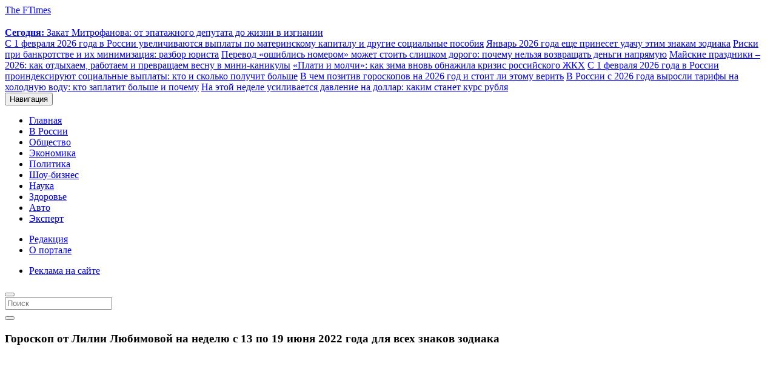

--- FILE ---
content_type: text/html; charset=UTF-8
request_url: https://ftimes.ru/470155-goroskop-ot-lilii-lyubimovoj-na-nedelyu-s-13-po-19-iyunya-2022-goda-dlya-vseh-znakov-zodiaka.html
body_size: 55556
content:
<!doctype html>
<html lang="ru">
<head><meta charset="UTF-8"><script>if(navigator.userAgent.match(/MSIE|Internet Explorer/i)||navigator.userAgent.match(/Trident\/7\..*?rv:11/i)){var href=document.location.href;if(!href.match(/[?&]nowprocket/)){if(href.indexOf("?")==-1){if(href.indexOf("#")==-1){document.location.href=href+"?nowprocket=1"}else{document.location.href=href.replace("#","?nowprocket=1#")}}else{if(href.indexOf("#")==-1){document.location.href=href+"&nowprocket=1"}else{document.location.href=href.replace("#","&nowprocket=1#")}}}}</script><script>class RocketLazyLoadScripts{constructor(e){this.triggerEvents=e,this.eventOptions={passive:!0},this.userEventListener=this.triggerListener.bind(this),this.delayedScripts={normal:[],async:[],defer:[]},this.allJQueries=[]}_addUserInteractionListener(e){this.triggerEvents.forEach((t=>window.addEventListener(t,e.userEventListener,e.eventOptions)))}_removeUserInteractionListener(e){this.triggerEvents.forEach((t=>window.removeEventListener(t,e.userEventListener,e.eventOptions)))}triggerListener(){this._removeUserInteractionListener(this),"loading"===document.readyState?document.addEventListener("DOMContentLoaded",this._loadEverythingNow.bind(this)):this._loadEverythingNow()}async _loadEverythingNow(){this._delayEventListeners(),this._delayJQueryReady(this),this._handleDocumentWrite(),this._registerAllDelayedScripts(),this._preloadAllScripts(),await this._loadScriptsFromList(this.delayedScripts.normal),await this._loadScriptsFromList(this.delayedScripts.defer),await this._loadScriptsFromList(this.delayedScripts.async),await this._triggerDOMContentLoaded(),await this._triggerWindowLoad(),window.dispatchEvent(new Event("rocket-allScriptsLoaded"))}_registerAllDelayedScripts(){document.querySelectorAll("script[type=rocketlazyloadscript]").forEach((e=>{e.hasAttribute("src")?e.hasAttribute("async")&&!1!==e.async?this.delayedScripts.async.push(e):e.hasAttribute("defer")&&!1!==e.defer||"module"===e.getAttribute("data-rocket-type")?this.delayedScripts.defer.push(e):this.delayedScripts.normal.push(e):this.delayedScripts.normal.push(e)}))}async _transformScript(e){return await this._requestAnimFrame(),new Promise((t=>{const n=document.createElement("script");let r;[...e.attributes].forEach((e=>{let t=e.nodeName;"type"!==t&&("data-rocket-type"===t&&(t="type",r=e.nodeValue),n.setAttribute(t,e.nodeValue))})),e.hasAttribute("src")?(n.addEventListener("load",t),n.addEventListener("error",t)):(n.text=e.text,t()),e.parentNode.replaceChild(n,e)}))}async _loadScriptsFromList(e){const t=e.shift();return t?(await this._transformScript(t),this._loadScriptsFromList(e)):Promise.resolve()}_preloadAllScripts(){var e=document.createDocumentFragment();[...this.delayedScripts.normal,...this.delayedScripts.defer,...this.delayedScripts.async].forEach((t=>{const n=t.getAttribute("src");if(n){const t=document.createElement("link");t.href=n,t.rel="preload",t.as="script",e.appendChild(t)}})),document.head.appendChild(e)}_delayEventListeners(){let e={};function t(t,n){!function(t){function n(n){return e[t].eventsToRewrite.indexOf(n)>=0?"rocket-"+n:n}e[t]||(e[t]={originalFunctions:{add:t.addEventListener,remove:t.removeEventListener},eventsToRewrite:[]},t.addEventListener=function(){arguments[0]=n(arguments[0]),e[t].originalFunctions.add.apply(t,arguments)},t.removeEventListener=function(){arguments[0]=n(arguments[0]),e[t].originalFunctions.remove.apply(t,arguments)})}(t),e[t].eventsToRewrite.push(n)}function n(e,t){let n=e[t];Object.defineProperty(e,t,{get:()=>n||function(){},set(r){e["rocket"+t]=n=r}})}t(document,"DOMContentLoaded"),t(window,"DOMContentLoaded"),t(window,"load"),t(window,"pageshow"),t(document,"readystatechange"),n(document,"onreadystatechange"),n(window,"onload"),n(window,"onpageshow")}_delayJQueryReady(e){let t=window.jQuery;Object.defineProperty(window,"jQuery",{get:()=>t,set(n){if(n&&n.fn&&!e.allJQueries.includes(n)){n.fn.ready=n.fn.init.prototype.ready=function(t){e.domReadyFired?t.bind(document)(n):document.addEventListener("rocket-DOMContentLoaded",(()=>t.bind(document)(n)))};const t=n.fn.on;n.fn.on=n.fn.init.prototype.on=function(){if(this[0]===window){function e(e){return e.split(" ").map((e=>"load"===e||0===e.indexOf("load.")?"rocket-jquery-load":e)).join(" ")}"string"==typeof arguments[0]||arguments[0]instanceof String?arguments[0]=e(arguments[0]):"object"==typeof arguments[0]&&Object.keys(arguments[0]).forEach((t=>{delete Object.assign(arguments[0],{[e(t)]:arguments[0][t]})[t]}))}return t.apply(this,arguments),this},e.allJQueries.push(n)}t=n}})}async _triggerDOMContentLoaded(){this.domReadyFired=!0,await this._requestAnimFrame(),document.dispatchEvent(new Event("rocket-DOMContentLoaded")),await this._requestAnimFrame(),window.dispatchEvent(new Event("rocket-DOMContentLoaded")),await this._requestAnimFrame(),document.dispatchEvent(new Event("rocket-readystatechange")),await this._requestAnimFrame(),document.rocketonreadystatechange&&document.rocketonreadystatechange()}async _triggerWindowLoad(){await this._requestAnimFrame(),window.dispatchEvent(new Event("rocket-load")),await this._requestAnimFrame(),window.rocketonload&&window.rocketonload(),await this._requestAnimFrame(),this.allJQueries.forEach((e=>e(window).trigger("rocket-jquery-load"))),window.dispatchEvent(new Event("rocket-pageshow")),await this._requestAnimFrame(),window.rocketonpageshow&&window.rocketonpageshow()}_handleDocumentWrite(){const e=new Map;document.write=document.writeln=function(t){const n=document.currentScript,r=document.createRange(),i=n.parentElement;let o=e.get(n);void 0===o&&(o=n.nextSibling,e.set(n,o));const a=document.createDocumentFragment();r.setStart(a,0),a.appendChild(r.createContextualFragment(t)),i.insertBefore(a,o)}}async _requestAnimFrame(){return new Promise((e=>requestAnimationFrame(e)))}static run(){const e=new RocketLazyLoadScripts(["keydown","mousemove","touchmove","touchstart","touchend","wheel"]);e._addUserInteractionListener(e)}}RocketLazyLoadScripts.run();</script>
      
      <meta name="viewport" content="width=device-width, initial-scale=1.0">
      


	<!-- This site is optimized with the Yoast SEO plugin v15.4 - https://yoast.com/wordpress/plugins/seo/ -->
	<title>Астрологический прогноз от Лилии Любимовой на неделю с 13 по 19 июня 2022 года для всех знаков зодиака</title><link rel="preload" as="style" href="https://fonts.googleapis.com/css?family=Roboto%3A400%2C100%2C900italic%2C900%2C700italic%2C700%2C500italic%2C500%2C400italic%2C300italic%2C300%7CRoboto%20Condensed%3A300italic%2C400italic%2C700italic%2C400%2C700%2C300&#038;subset=latin%2Ccyrillic-ext%2Clatin-ext%2Ccyrillic&#038;display=swap" /><link rel="stylesheet" href="https://fonts.googleapis.com/css?family=Roboto%3A400%2C100%2C900italic%2C900%2C700italic%2C700%2C500italic%2C500%2C400italic%2C300italic%2C300%7CRoboto%20Condensed%3A300italic%2C400italic%2C700italic%2C400%2C700%2C300&#038;subset=latin%2Ccyrillic-ext%2Clatin-ext%2Ccyrillic&#038;display=swap" media="print" onload="this.media='all'" /><noscript><link rel="stylesheet" href="https://fonts.googleapis.com/css?family=Roboto%3A400%2C100%2C900italic%2C900%2C700italic%2C700%2C500italic%2C500%2C400italic%2C300italic%2C300%7CRoboto%20Condensed%3A300italic%2C400italic%2C700italic%2C400%2C700%2C300&#038;subset=latin%2Ccyrillic-ext%2Clatin-ext%2Ccyrillic&#038;display=swap" /></noscript><link rel="stylesheet" href="https://ftimes.ru/wp-content/cache/min/1/d55e1c6695b024f546ad6001b4706445.css" media="all" data-minify="1" />
	<meta name="description" content="Астролог Лилия Любимова составила прогноз на неделю с 13 по 19 июня 2022 года для всех знаков зодиака">
	
	<meta name="robots" content="index, follow, max-snippet:-1, max-image-preview:large, max-video-preview:-1" />
	<link rel="canonical" href="https://ftimes.ru/470155-goroskop-ot-lilii-lyubimovoj-na-nedelyu-s-13-po-19-iyunya-2022-goda-dlya-vseh-znakov-zodiaka.html" />
	<meta property="og:locale" content="ru_RU" />
	<meta property="og:type" content="article" />
	<meta property="og:title" content="Астрологический прогноз от Лилии Любимовой на неделю с 13 по 19 июня 2022 года для всех знаков зодиака" />
	<meta property="og:description" content="Астролог Лилия Любимова составила прогноз на неделю с 13 по 19 июня 2022 года для всех знаков зодиака" />
	<meta property="og:url" content="https://ftimes.ru/470155-goroskop-ot-lilii-lyubimovoj-na-nedelyu-s-13-po-19-iyunya-2022-goda-dlya-vseh-znakov-zodiaka.html" />
	<meta property="og:site_name" content="FTimes.ru - свежие новости России и мира сегодня" />
	<meta property="article:published_time" content="2022-06-12T09:48:09+00:00" />
	<meta property="article:modified_time" content="2022-06-12T07:35:04+00:00" />
	<meta property="og:image" content="https://ftimes.ru/wp-content/uploads/2022/05/240775291_843866303157744_2355067453963840642_n-pic_32ratio_900x600-900x600-53930.jpg" />
	<meta property="og:image:width" content="800" />
	<meta property="og:image:height" content="533" />
	<meta name="twitter:card" content="summary_large_image" />
	<meta name="twitter:label1" content="Написано автором">
	<meta name="twitter:data1" content="Елена Галицкая">
	<meta name="twitter:label2" content="Примерное время для чтения">
	<meta name="twitter:data2" content="0 минут">
	<script type="application/ld+json" class="yoast-schema-graph">{"@context":"https://schema.org","@graph":[{"@type":"WebSite","@id":"https://ftimes.ru/#website","url":"https://ftimes.ru/","name":"FTimes.ru - \u0441\u0432\u0435\u0436\u0438\u0435 \u043d\u043e\u0432\u043e\u0441\u0442\u0438 \u0420\u043e\u0441\u0441\u0438\u0438 \u0438 \u043c\u0438\u0440\u0430 \u0441\u0435\u0433\u043e\u0434\u043d\u044f","description":"\u0410\u043a\u0442\u0443\u0430\u043b\u044c\u043d\u044b\u0435 \u0438 \u0441\u0432\u0435\u0436\u0438\u0435 \u043d\u043e\u0432\u043e\u0441\u0442\u0438 \u044d\u043a\u043e\u043d\u043e\u043c\u0438\u043a\u0438, \u043f\u043e\u043b\u0438\u0442\u0438\u043a\u0438 \u0438 \u043a\u0443\u043b\u044c\u0442\u0443\u0440\u044b \u0420\u043e\u0441\u0441\u0438\u0438 \u0438 \u043c\u0438\u0440\u0430 \u0441\u0435\u0433\u043e\u0434\u043d\u044f","potentialAction":[{"@type":"SearchAction","target":"https://ftimes.ru/?s={search_term_string}","query-input":"required name=search_term_string"}],"inLanguage":"ru-RU"},{"@type":"ImageObject","@id":"https://ftimes.ru/470155-goroskop-ot-lilii-lyubimovoj-na-nedelyu-s-13-po-19-iyunya-2022-goda-dlya-vseh-znakov-zodiaka.html#primaryimage","inLanguage":"ru-RU","url":"https://ftimes.ru/wp-content/uploads/2022/05/240775291_843866303157744_2355067453963840642_n-pic_32ratio_900x600-900x600-53930.jpg","width":800,"height":533},{"@type":"WebPage","@id":"https://ftimes.ru/470155-goroskop-ot-lilii-lyubimovoj-na-nedelyu-s-13-po-19-iyunya-2022-goda-dlya-vseh-znakov-zodiaka.html#webpage","url":"https://ftimes.ru/470155-goroskop-ot-lilii-lyubimovoj-na-nedelyu-s-13-po-19-iyunya-2022-goda-dlya-vseh-znakov-zodiaka.html","name":"\u0410\u0441\u0442\u0440\u043e\u043b\u043e\u0433\u0438\u0447\u0435\u0441\u043a\u0438\u0439 \u043f\u0440\u043e\u0433\u043d\u043e\u0437 \u043e\u0442 \u041b\u0438\u043b\u0438\u0438 \u041b\u044e\u0431\u0438\u043c\u043e\u0432\u043e\u0439 \u043d\u0430 \u043d\u0435\u0434\u0435\u043b\u044e \u0441 13 \u043f\u043e 19 \u0438\u044e\u043d\u044f 2022 \u0433\u043e\u0434\u0430 \u0434\u043b\u044f \u0432\u0441\u0435\u0445 \u0437\u043d\u0430\u043a\u043e\u0432 \u0437\u043e\u0434\u0438\u0430\u043a\u0430","isPartOf":{"@id":"https://ftimes.ru/#website"},"primaryImageOfPage":{"@id":"https://ftimes.ru/470155-goroskop-ot-lilii-lyubimovoj-na-nedelyu-s-13-po-19-iyunya-2022-goda-dlya-vseh-znakov-zodiaka.html#primaryimage"},"datePublished":"2022-06-12T09:48:09+00:00","dateModified":"2022-06-12T07:35:04+00:00","author":{"@id":"https://ftimes.ru/#/schema/person/588418a4c89b0450d718d41f0e774398"},"description":"\u0410\u0441\u0442\u0440\u043e\u043b\u043e\u0433 \u041b\u0438\u043b\u0438\u044f \u041b\u044e\u0431\u0438\u043c\u043e\u0432\u0430 \u0441\u043e\u0441\u0442\u0430\u0432\u0438\u043b\u0430 \u043f\u0440\u043e\u0433\u043d\u043e\u0437 \u043d\u0430 \u043d\u0435\u0434\u0435\u043b\u044e \u0441 13 \u043f\u043e 19 \u0438\u044e\u043d\u044f 2022 \u0433\u043e\u0434\u0430 \u0434\u043b\u044f \u0432\u0441\u0435\u0445 \u0437\u043d\u0430\u043a\u043e\u0432 \u0437\u043e\u0434\u0438\u0430\u043a\u0430","inLanguage":"ru-RU","potentialAction":[{"@type":"ReadAction","target":["https://ftimes.ru/470155-goroskop-ot-lilii-lyubimovoj-na-nedelyu-s-13-po-19-iyunya-2022-goda-dlya-vseh-znakov-zodiaka.html"]}]},{"@type":"Person","@id":"https://ftimes.ru/#/schema/person/588418a4c89b0450d718d41f0e774398","name":"\u0415\u043b\u0435\u043d\u0430 \u0413\u0430\u043b\u0438\u0446\u043a\u0430\u044f","image":{"@type":"ImageObject","@id":"https://ftimes.ru/#personlogo","inLanguage":"ru-RU","url":"https://secure.gravatar.com/avatar/33da68dc054bfa4d14ea5e53b5c152fe?s=96&d=mm&r=g","caption":"\u0415\u043b\u0435\u043d\u0430 \u0413\u0430\u043b\u0438\u0446\u043a\u0430\u044f"}}]}</script>
	<!-- / Yoast SEO plugin. -->


<link rel='dns-prefetch' href='//maxcdn.bootstrapcdn.com' />
<link href='https://fonts.gstatic.com' crossorigin rel='preconnect' />







<script type="rocketlazyloadscript" data-minify="1" data-rocket-type='text/javascript' src='https://ftimes.ru/wp-content/cache/min/1/wp-content/themes/ftimes/js/jquery.js?ver=1764486203' id='jquery-js'></script>
<script type="rocketlazyloadscript" data-minify="1" data-rocket-type='text/javascript' src='https://ftimes.ru/wp-content/cache/min/1/wp-content/themes/ftimes/js/lib.js?ver=1764486203' id='lib-js'></script>
<link rel="https://api.w.org/" href="https://ftimes.ru/wp-json/" /><link rel="alternate" type="application/json" href="https://ftimes.ru/wp-json/wp/v2/posts/470155" /><link rel='shortlink' href='https://ftimes.ru/?p=470155' />
<link rel="alternate" type="application/json+oembed" href="https://ftimes.ru/wp-json/oembed/1.0/embed?url=https%3A%2F%2Fftimes.ru%2F470155-goroskop-ot-lilii-lyubimovoj-na-nedelyu-s-13-po-19-iyunya-2022-goda-dlya-vseh-znakov-zodiaka.html" />
<link rel="alternate" type="text/xml+oembed" href="https://ftimes.ru/wp-json/oembed/1.0/embed?url=https%3A%2F%2Fftimes.ru%2F470155-goroskop-ot-lilii-lyubimovoj-na-nedelyu-s-13-po-19-iyunya-2022-goda-dlya-vseh-znakov-zodiaka.html&#038;format=xml" />

<!--Plugin WP Missed Schedule 2013.0730.7777 Active - Tag d76ca983e4e0b1146b8511f40cd66015-->

<noscript><style id="rocket-lazyload-nojs-css">.rll-youtube-player, [data-lazy-src]{display:none !important;}</style></noscript>      

<!-- StatMedia -->
<script type="rocketlazyloadscript" data-rocket-type="text/javascript">
(function (w, d, c) {
	(w[c] = w[c] || []).push(function () {
		try {
			w.statmedia51869 = new StatMedia({ 'id': 51869 });
		} catch ( e ) {}
	});
	var p = d.createElement('script');
	p.type = 'text/javascript';
	p.async = true;
	p.src = 'https://stat.media/sm.js';
	var s = d.getElementsByTagName('script')[0];
	s.parentNode.insertBefore(p, s);
})(window, document, '__statmedia_callbacks')
</script>
<!-- Google Analytics -->
<script type="rocketlazyloadscript" async src="https://www.googletagmanager.com/gtag/js?id=G-XWZYMM9YLP"></script>
<script type="rocketlazyloadscript">
  window.dataLayer = window.dataLayer || [];
  function gtag(){dataLayer.push(arguments);}
  gtag('js', new Date());
  gtag('config', 'G-XWZYMM9YLP');
</script><!-- Google Analytics ENDs -->
<script type="rocketlazyloadscript" data-minify="1" async data-rocket-type="text/javascript" src="https://ftimes.ru/wp-content/cache/min/1/t/220569/360_light.js?ver=1764486203"></script>
<script type="rocketlazyloadscript" data-minify="1" src="https://ftimes.ru/wp-content/cache/min/1/data/widget-ftimesru.js?ver=1764486203" async></script>	
<script type="rocketlazyloadscript" data-minify="1" src='https://ftimes.ru/wp-content/cache/min/1/loader.js?ver=1764486203' async></script>
</head>
<body class="post-template-default single single-post postid-470155 single-format-standard" >
<!-- Clickio Fullscrean -->
<script type="rocketlazyloadscript" data-minify="1" async data-rocket-type='text/javascript' src='https://ftimes.ru/wp-content/cache/min/1/t/220569/360_light.js?ver=1764486203'></script>
<script type="rocketlazyloadscript" class='__lxGc__' data-rocket-type='text/javascript'>
((__lxGc__=window.__lxGc__||{'s':{},'b':0})['s']['_220569']=__lxGc__['s']['_220569']||{'b':{}})['b']['_692249']={'i':__lxGc__.b++};
</script>
<!-- Clickio Responsive Smart mob new --> 
<script type="rocketlazyloadscript" data-minify="1" async data-rocket-type='text/javascript' src='https://ftimes.ru/wp-content/cache/min/1/t/220569/360_light.js?ver=1764486203'></script>
<script type="rocketlazyloadscript" class='__lxGc__' data-rocket-type='text/javascript'>
((__lxGc__=window.__lxGc__||{'s':{},'b':0})['s']['_220569']=__lxGc__['s']['_220569']||{'b':{}})['b']['_706174']={'i':__lxGc__.b++};
</script>
<!-- Clickio horizontal Sticky mob new -->

      <header id="navbar" class="navbar container navbar-default">
         <div class="container">
            <div class="navbar-header">
               <span class="site-name" style="transition: 0.3s;">
               <a class="name navbar-brand" href="/">
               <span>The FTimes</span>
               </a>
               </span>
               <div class="win-ifra-container hidden-xs hidden-sm">
  <div class="win-ifra-pic">
     <img class="media-element file-media-original" data-fid="170552"
        data-media-element="1" height="15"
        src="data:image/svg+xml,%3Csvg%20xmlns='http://www.w3.org/2000/svg'%20viewBox='0%200%2048%2015'%3E%3C/svg%3E" title=""
        typeof="Image" width="48" data-lazy-src="https://ftimes.ru/wp-content/themes/ftimes/images/logo-wan-ifra.svg"><noscript><img class="media-element file-media-original" data-fid="170552"
        data-media-element="1" height="15"
        src="https://ftimes.ru/wp-content/themes/ftimes/images/logo-wan-ifra.svg" title=""
        typeof="Image" width="48"></noscript>
  </div>
  <div class="win-ifra">
      
  <a href="https://ftimes.ru/555452-zakat-mitrofanova-ot-epatazhnogo-deputata-do-zhizni-v-izgnanii.html"><strong>Сегодня: </strong>Закат Митрофанова: от эпатажного депутата до жизни в изгнании</a>
  
        </div>
      
  
  <a href="https://ftimes.ru/555451-s-1-fevralya-2026-goda-v-rossii-uvelichivayutsya-vyplaty-po-materinskomu-kapitalu-i-drugie-soczialnye-posobiya.html">С 1 февраля 2026 года в России увеличиваются выплаты по материнскому капиталу и другие социальные пособия</a>
  
        
  
  <a href="https://ftimes.ru/555450-yanvar-2026-goda-eshhe-prineset-udachu-etim-znakam-zodiaka.html">Январь 2026 года еще принесет удачу этим знакам зодиака</a>
  
        
  
  <a href="https://ftimes.ru/555448-riski-pri-bankrotstve-i-ih-minimizacziya-razbor-yurista.html">Риски при банкротстве и их минимизация: разбор юриста</a>
  
        
  
  <a href="https://ftimes.ru/555445-perevod-oshiblis-nomerom-mozhet-stoit-slishkom-dorogo-pochemu-nelzya-vozvrashhat-dengi-napryamuyu.html">Перевод «ошиблись номером» может стоить слишком дорого: почему нельзя возвращать деньги напрямую</a>
  
        
  
  <a href="https://ftimes.ru/555444-majskie-prazdniki-2026-kak-otdyhaem-rabotaem-i-prevrashhaem-vesnu-v-mini-kanikuly.html">Майские праздники – 2026: как отдыхаем, работаем и превращаем весну в мини-каникулы</a>
  
        
  
  <a href="https://ftimes.ru/555443-plati-i-molchi-kak-zima-vnov-obnazhila-krizis-rossijskogo-zhkh.html">«Плати и молчи»: как зима вновь обнажила кризис российского ЖКХ</a>
  
        
  
  <a href="https://ftimes.ru/555441-s-1-fevralya-2026-goda-v-rossii-proindeksiruyut-soczialnye-vyplaty-kto-i-skolko-poluchit-bolshe.html">С 1 февраля 2026 года в России проиндексируют социальные выплаты: кто и сколько получит больше</a>
  
        
  
  <a href="https://ftimes.ru/555442-v-chem-pozitiv-goroskopov-na-2026-god-i-stoit-li-etomu-verit.html">В чем позитив гороскопов на 2026 год и стоит ли этому верить</a>
  
        
  
  <a href="https://ftimes.ru/555440-v-rossii-s-2026-goda-vyrosli-tarify-na-holodnuyu-vodu-kto-zaplatit-bolshe-i-pochemu.html">В России с 2026 года выросли тарифы на холодную воду: кто заплатит больше и почему</a>
  
        
  
  <a href="https://ftimes.ru/555437-na-etoj-nedele-usilivaetsya-davlenie-na-dollar-kakim-stanet-kurs-rublya.html">На этой неделе усиливается давление на доллар: каким станет курс рубля</a>
  
      </div>               <button type="button" class="navbar-toggle collapsed" data-toggle="collapse" data-target=".navbar-collapse">
               <span class="sr-only">Навигация</span>
               <span class="icon-bar"></span>
               <span class="icon-bar"></span>
               <span class="icon-bar"></span>
               </button>
            </div>
            <div class="navbar navbar-collapse collapse">
               <nav role="navigation">
<ul id="menu-footermenu0" class="menu nav navbar-nav clearfix"><li id="menu-item-290589" class="menu-item menu-item-type-custom menu-item-object-custom menu-item-290589"><a href="/">Главная</a></li>
<li id="menu-item-199978" class="menu-item menu-item-type-taxonomy menu-item-object-category menu-item-199978"><a href="/russia">В России</a></li>
<li id="menu-item-199976" class="menu-item menu-item-type-taxonomy menu-item-object-category menu-item-199976"><a href="/society">Общество</a></li>
<li id="menu-item-199980" class="menu-item menu-item-type-taxonomy menu-item-object-category menu-item-199980"><a href="/economy">Экономика</a></li>
<li id="menu-item-199977" class="menu-item menu-item-type-taxonomy menu-item-object-category menu-item-199977"><a href="/politics">Политика</a></li>
<li id="menu-item-199973" class="menu-item menu-item-type-taxonomy menu-item-object-category menu-item-199973"><a href="/kultura">Шоу-бизнес</a></li>
<li id="menu-item-199975" class="menu-item menu-item-type-taxonomy menu-item-object-category current-post-ancestor current-menu-parent current-post-parent menu-item-199975">
<a href="/science-it">Наука</a></li>
<li id="menu-item-199974" class="menu-item menu-item-type-taxonomy menu-item-object-category menu-item-199974"><a href="/health">Здоровье</a></li>
<li id="menu-item-199979" class="menu-item menu-item-type-taxonomy menu-item-object-category menu-item-199979"><a href="/auto">Авто</a></li>
<li id="menu-item-199982" class="menu-item menu-item-type-taxonomy menu-item-object-category menu-item-199982"><a href="/ekspert">Эксперт</a></li>
</ul> <div class="block-clockface">
<div id="HP_audemarsPiguet" class=""></div>
</div>
<div class="topleft">
<ul id="menu-topleft" class="menu nav navbar-nav clearfix flex"><li id="menu-item-199995" class="menu-item menu-item-type-post_type menu-item-object-page menu-item-199995"><a href="/editors">Редакция</a></li>
<li id="menu-item-199996" class="menu-item menu-item-type-post_type menu-item-object-page menu-item-199996"><a href="/about">О портале</a></li>
</ul> </div>
<div class="topright">
<ul id="menu-topright" class="menu nav navbar-nav clearfix flex"><li id="menu-item-199992" class="menu-item menu-item-type-post_type menu-item-object-page menu-item-199992"><a href="/reklama-na-sajte">Реклама на сайте</a></li>
</ul> </div>
<div class="block-nav-search hidden-xs hidden-sm">
<button type="button" class="navbar-toggle-search" data-toggle="modal" data-target=".navbar-search"></button>
</div>
</nav>            </div>
         </div>
      </header>
<div class="modal fade navbar-search" id="myModal" role="dialog">
    <div class="modal-dialog modal-lg">
        <div class="modal-content">
            <form class="navbar-form hidden-sm search" action="https://ftimes.ru/" method="get" accept-charset="UTF-8">
    <div class="views-exposed-form">
      <div class="views-exposed-widgets clearfix">
        <div id="edit-mefibs-form-top-search-api-views-fulltext-wrapper" class="views-exposed-widget views-widget-filter-search_api_views_fulltext">
          <div class="views-widget">
            <div class="form-item form-type-textfield form-item-mefibs-form-top-search-api-views-fulltext">
              <input type="text" class="form-text queryly" name="s" id="s"  placeholder="Поиск" style="" autocorrect="off" autocapitalize="off" autocomplete="off">
            </div>
          </div>
        </div>
        <div class="views-exposed-widget views-submit-button">
          <button  value="" type="submit" name="" class="form-submit search-btn">
            <i class="glyphicon glyphicon-search"></i>
          </button>
        </div>
    </div>
  </div>
</form>        </div>
  	</div>
 </div>
<span id="main-content"></span>
<div class="main-container container">
<div class="row">
    <section class="col-sm-12 section">
      <div class="region">
      <div class="view">
      <div class="view-content">  <div class="region region-content">
    <section id="block-system-main" class="block block-system clearfix">
      <div class="row">
        <div class="col-md-8 single-post">
          <div class="row">
            <div class="col-md-12">
              <header class="node-header">
                <h1 class="headline node-title">
Гороскоп от Лилии Любимовой на неделю с 13 по 19 июня 2022 года для всех знаков зодиака                </h1>
              </header>
            </div>
          </div>
                      <div class="media">
                  <img width="780" height="520" src="data:image/svg+xml,%3Csvg%20xmlns='http://www.w3.org/2000/svg'%20viewBox='0%200%20780%20520'%3E%3C/svg%3E" class="img-responsive wp-post-image" alt="" loading="lazy" data-lazy-srcset="https://ftimes.ru/wp-content/uploads/2022/05/240775291_843866303157744_2355067453963840642_n-pic_32ratio_900x600-900x600-53930-780x520.jpg 780w, https://ftimes.ru/wp-content/uploads/2022/05/240775291_843866303157744_2355067453963840642_n-pic_32ratio_900x600-900x600-53930-300x200.jpg 300w, https://ftimes.ru/wp-content/uploads/2022/05/240775291_843866303157744_2355067453963840642_n-pic_32ratio_900x600-900x600-53930-768x512.jpg 768w, https://ftimes.ru/wp-content/uploads/2022/05/240775291_843866303157744_2355067453963840642_n-pic_32ratio_900x600-900x600-53930-759x506.jpg 759w, https://ftimes.ru/wp-content/uploads/2022/05/240775291_843866303157744_2355067453963840642_n-pic_32ratio_900x600-900x600-53930-338x225.jpg 338w, https://ftimes.ru/wp-content/uploads/2022/05/240775291_843866303157744_2355067453963840642_n-pic_32ratio_900x600-900x600-53930-450x300.jpg 450w, https://ftimes.ru/wp-content/uploads/2022/05/240775291_843866303157744_2355067453963840642_n-pic_32ratio_900x600-900x600-53930-308x206.jpg 308w, https://ftimes.ru/wp-content/uploads/2022/05/240775291_843866303157744_2355067453963840642_n-pic_32ratio_900x600-900x600-53930-225x150.jpg 225w, https://ftimes.ru/wp-content/uploads/2022/05/240775291_843866303157744_2355067453963840642_n-pic_32ratio_900x600-900x600-53930.jpg 800w" data-lazy-sizes="(max-width: 780px) 100vw, 780px" data-lazy-src="https://ftimes.ru/wp-content/uploads/2022/05/240775291_843866303157744_2355067453963840642_n-pic_32ratio_900x600-900x600-53930-780x520.jpg" /><noscript><img width="780" height="520" src="https://ftimes.ru/wp-content/uploads/2022/05/240775291_843866303157744_2355067453963840642_n-pic_32ratio_900x600-900x600-53930-780x520.jpg" class="img-responsive wp-post-image" alt="" loading="lazy" srcset="https://ftimes.ru/wp-content/uploads/2022/05/240775291_843866303157744_2355067453963840642_n-pic_32ratio_900x600-900x600-53930-780x520.jpg 780w, https://ftimes.ru/wp-content/uploads/2022/05/240775291_843866303157744_2355067453963840642_n-pic_32ratio_900x600-900x600-53930-300x200.jpg 300w, https://ftimes.ru/wp-content/uploads/2022/05/240775291_843866303157744_2355067453963840642_n-pic_32ratio_900x600-900x600-53930-768x512.jpg 768w, https://ftimes.ru/wp-content/uploads/2022/05/240775291_843866303157744_2355067453963840642_n-pic_32ratio_900x600-900x600-53930-759x506.jpg 759w, https://ftimes.ru/wp-content/uploads/2022/05/240775291_843866303157744_2355067453963840642_n-pic_32ratio_900x600-900x600-53930-338x225.jpg 338w, https://ftimes.ru/wp-content/uploads/2022/05/240775291_843866303157744_2355067453963840642_n-pic_32ratio_900x600-900x600-53930-450x300.jpg 450w, https://ftimes.ru/wp-content/uploads/2022/05/240775291_843866303157744_2355067453963840642_n-pic_32ratio_900x600-900x600-53930-308x206.jpg 308w, https://ftimes.ru/wp-content/uploads/2022/05/240775291_843866303157744_2355067453963840642_n-pic_32ratio_900x600-900x600-53930-225x150.jpg 225w, https://ftimes.ru/wp-content/uploads/2022/05/240775291_843866303157744_2355067453963840642_n-pic_32ratio_900x600-900x600-53930.jpg 800w" sizes="(max-width: 780px) 100vw, 780px" /></noscript>
                                            
              </div>
                    <div class="after-photo">
            <div class="post-data">
			            <a href="/">ГЛАВНАЯ</a> / <a href="https://ftimes.ru/asrtologia">Астрология</a>
            </div>
          </div>
          <div class="content">
<div class="content-inner">
				<p style="font-size: 12px;text-transform:uppercase;color:#777;">Москва, 12:48, 12 Июн 2022, редакция FTimes.ru, автор Елена Галицкая.</p>
<!-- Clickio Smart desktop -->
<script type="rocketlazyloadscript" data-minify="1" async data-rocket-type='text/javascript' src='https://ftimes.ru/wp-content/cache/min/1/t/220569/360_light.js?ver=1764486203'></script> <script type="rocketlazyloadscript" class='__lxGc__' data-rocket-type='text/javascript'> ((__lxGc__=window.__lxGc__||{'s':{},'b':0})['s']['_220569']=__lxGc__['s']['_220569']||{'b':{}})['b']['_665754']={'i':__lxGc__.b++}; </script>


<p>Предстоящая неделя &#8212; с 13 по 19 июня 2022 года &#8212; это время конкретных действий для достижения поставленных целей. Вы долгое время мечтали, теперь наступает период, когда нужны практические шаги. Временем урожая называет ближайшие семь дней астролог и блогер Лилия Любимова. С еженедельным прогнозом эксперта работали журналисты ФТаймс.</p><div id="toc_container" class="no_bullets"><ul class="toc_list"><li><a href="#i">Общий прогноз</a></li><li><a href="#_21__19">Овен (21 марта — 19 апреля)</a></li><li><a href="#_20__21">Телец (20 апреля — 21 мая)</a></li><li><a href="#_22__21">Близнецы (22 мая — 21 июня)</a></li><li><a href="#_22__22">Рак (22 июня — 22 июля)</a></li><li><a href="#_23__22">Лев (23 июля — 22 августа)</a></li><li><a href="#_23__22-2">Дева (23 августа — 22 сентября)</a></li><li><a href="#_23__22-3">Весы (23 сентября — 22 октября)</a></li><li><a href="#_23__21">Скорпион (23 октября — 21 ноября)</a></li><li><a href="#_22__21-2">Стрелец (22 ноября — 21 декабря)</a></li><li><a href="#_22__19">Козерог (22 декабря — 19 января)</a></li><li><a href="#_20__18">Водолей (20 января — 18 февраля)</a></li><li><a href="#_19__20">Рыбы (19 февраля — 20 марта)</a></li></ul></div>

<h2><span id="i">Общий прогноз</span></h2>
<p><img loading="lazy" class="alignnone size-full wp-image-470179" src="data:image/svg+xml,%3Csvg%20xmlns='http://www.w3.org/2000/svg'%20viewBox='0%200%20728%20485'%3E%3C/svg%3E" alt="" width="728" height="485" data-lazy-srcset="https://ftimes.ru/wp-content/uploads/2022/06/728x485_1_da6e10af5a4a88fa642b21c86f770e19@5000x3333_0xac120003_6173474131641306770.jpeg 728w, https://ftimes.ru/wp-content/uploads/2022/06/728x485_1_da6e10af5a4a88fa642b21c86f770e19@5000x3333_0xac120003_6173474131641306770-300x200.jpeg 300w, https://ftimes.ru/wp-content/uploads/2022/06/728x485_1_da6e10af5a4a88fa642b21c86f770e19@5000x3333_0xac120003_6173474131641306770-338x225.jpeg 338w, https://ftimes.ru/wp-content/uploads/2022/06/728x485_1_da6e10af5a4a88fa642b21c86f770e19@5000x3333_0xac120003_6173474131641306770-450x300.jpeg 450w, https://ftimes.ru/wp-content/uploads/2022/06/728x485_1_da6e10af5a4a88fa642b21c86f770e19@5000x3333_0xac120003_6173474131641306770-308x206.jpeg 308w, https://ftimes.ru/wp-content/uploads/2022/06/728x485_1_da6e10af5a4a88fa642b21c86f770e19@5000x3333_0xac120003_6173474131641306770-225x150.jpeg 225w" data-lazy-sizes="(max-width: 728px) 100vw, 728px" data-lazy-src="https://ftimes.ru/wp-content/uploads/2022/06/728x485_1_da6e10af5a4a88fa642b21c86f770e19@5000x3333_0xac120003_6173474131641306770.jpeg" /><noscript><img loading="lazy" class="alignnone size-full wp-image-470179" src="https://ftimes.ru/wp-content/uploads/2022/06/728x485_1_da6e10af5a4a88fa642b21c86f770e19@5000x3333_0xac120003_6173474131641306770.jpeg" alt="" width="728" height="485" srcset="https://ftimes.ru/wp-content/uploads/2022/06/728x485_1_da6e10af5a4a88fa642b21c86f770e19@5000x3333_0xac120003_6173474131641306770.jpeg 728w, https://ftimes.ru/wp-content/uploads/2022/06/728x485_1_da6e10af5a4a88fa642b21c86f770e19@5000x3333_0xac120003_6173474131641306770-300x200.jpeg 300w, https://ftimes.ru/wp-content/uploads/2022/06/728x485_1_da6e10af5a4a88fa642b21c86f770e19@5000x3333_0xac120003_6173474131641306770-338x225.jpeg 338w, https://ftimes.ru/wp-content/uploads/2022/06/728x485_1_da6e10af5a4a88fa642b21c86f770e19@5000x3333_0xac120003_6173474131641306770-450x300.jpeg 450w, https://ftimes.ru/wp-content/uploads/2022/06/728x485_1_da6e10af5a4a88fa642b21c86f770e19@5000x3333_0xac120003_6173474131641306770-308x206.jpeg 308w, https://ftimes.ru/wp-content/uploads/2022/06/728x485_1_da6e10af5a4a88fa642b21c86f770e19@5000x3333_0xac120003_6173474131641306770-225x150.jpeg 225w" sizes="(max-width: 728px) 100vw, 728px" /></noscript></p>
<p>Если у вас есть незавершенные дела, предстоящая неделя &#8212; идеальное время для того, чтобы поставить в них логическую точку. Новое пока не начинайте. Оставьте за собой право на несколько дней остановиться и подумать, проанализировать, заняться планированием.</p>
<p>Можете заняться также обучением, получением новой информации, работой с документами, продажами и покупками, поездками и путешествиями.</p>
<p>Самым удачным днем предстоящей недели обещает быть четверг &#8212; дела будут идти как по маслу. Это идеальный день для переговоров, важных встреч, планирования дел и начала проектов.</p>
<p>В период с 13 по 19 июня 2022 года астролог советует заниматься не только делами, но также собой и личной жизнью. Венера в Тельце на этой неделе поможет вам подправить здоровье и подтолкнет к внешним преобразованиям, смене имиджа и самосовершенствованию.</p>
<p>Одинокие люди имеют все шансы встретить свою любовь. Начавшиеся в это время отношения очень перспективные и прочные. Можете отправляться вместе в романтическую поездку.</p>
<p><a href="https://ftimes.ru/470093-goroskop-ot-sergeya-sedasheva-na-nedelyu-s-13-po-19-iyunya-2022-goda-dlya-vseh-znakov-zodiaka.html" target="_blank" rel="noopener">Вам может быть интересно: Гороскоп от Сергея Седашева на неделю с 13 по 19 июня 2022 года для всех знаков зодиака</a></p>
<div class="zodiac_sign zodiac3 oven"></div>
<h2><span id="_21__19">Овен (21 марта — 19 апреля)</span></h2>
<p>Овнам астролог советует заняться обучением, решением финансовых вопросов и путешествиями. Будьте готовы к судьбоносным событиям, которые значительно изменят вашу жизнь в личной сфере. Проявите при этом решительность и терпение. Благоприятный исход обретут юридические дела и судебные процессы.</p>
<div class="zodiac_sign zodiac3 telec"></div>
<h2><span id="_20__21">Телец (20 апреля — 21 мая)</span></h2>
<p>Тельцы наконец-то избавятся от суеты и хаоса, которые сопровождали вас в последнее время. Вы займетесь работой с документами и подготовкой поездок. Астролог советует вам заняться делами материальными, оформлением льгот или кредитов. Ловите момент и наслаждайтесь жизнью.</p>
<div class="zodiac_sign zodiac3 bliznetsi"></div>
<h2><span id="_22__21">Близнецы (22 мая — 21 июня)</span></h2>
<p>Для Близнецов предстоящая неделя станет очень важным и значимым периодом. Ваша планета-управитель Меркурий перейдет в ваш знак. Займитесь обучением и гармонизацией взаимоотношений с окружающими. Возможно, придется с кем-то расстаться и начать новые отношения.</p>
<div class="zodiac_sign zodiac3 rak"></div>
<h2><span id="_22__22">Рак (22 июня — 22 июля)</span></h2>
<p>Ракам наконец-то удастся завершить процесс, который тяготил вас в последнее время. Возможно, это был какой-то временный проект или подработка. Также у вас появится шанс раз и навсегда попрощаться с вредными привычками или похудеть. Не стоит останавливаться на достигнутом. Действуйте.</p>
<div class="zodiac_sign zodiac3 lion"></div>
<h2><span id="_23__22">Лев (23 июля — 22 августа)</span></h2>
<p>Львам наконец-то нужно подумать об отпуске. Смело отдыхайте, развлекайтесь, но при этом старайтесь поберечь деньги. Творческие Львы почувствуют невероятный прилив сил и вдохновения. Вы окажетесь в центре внимания, будете работоспособны и авторитетны как никогда.</p>
<div class="zodiac_sign zodiac3 deva"></div>
<h2><span id="_23__22-2">Дева (23 августа — 22 сентября)</span></h2>
<p>Девам предстоящую неделю лучше посвятить домашним делам и заботам о своей семье. Постарайтесь попрощаться с теми вещами, которые занимают лишнее пространство. Убрав их, вы очиститесь и внутренне. Позвольте себе больше свободы и впустите в свою жизнь новую энергию.</p>
<div class="zodiac_sign zodiac3 vesi"></div>
<h2><span id="_23__22-3">Весы (23 сентября — 22 октября)</span></h2>
<p>Весы устремятся в дорогу. Не сдерживайте себя в этом порыве, ведь это идеальная неделя для путешествий. Также это благоприятный период для творчества, экзаменов, покупок и работы с документами.</p>
<div class="zodiac_sign zodiac3 scorpion"></div>
<h2><span id="_23__21">Скорпион (23 октября — 21 ноября)</span></h2>
<p>Материальное положение Скорпионов на предстоящей неделе пошатнется. Вам предстоят непростые разговоры о зарплате, премии или ценах на ваши услуги и труды. Будьте готовы аргументировать свои доводы перед начальством. Постарайтесь упорядочить свой бюджет и сократить траты.</p>
<div class="zodiac_sign zodiac3 strelec"></div>
<h2><span id="_22__21-2">Стрелец (22 ноября — 21 декабря)</span></h2>
<p>Астролог напомнила, что предстоящее полнолуние во вторник, 14 июня, произойдет именно в знаке Стрельца. У представителей этого зодиакального созвездия появятся прекрасные возможности преобразиться внешне и внутренне, вырасти профессионально и лично. Воспользуйтесь шансом наверстать упущенные возможности.</p>
<div class="zodiac_sign zodiac3 kozerog"></div>
<h2><span id="_22__19">Козерог (22 декабря — 19 января)</span></h2>
<p>Козерогам пора уже обратить внимание на себя и начать отстаивать собственные интересы. Поразмышляйте о личном, спланируйте будущий отпуск, займитесь спортом, читайте книги и смотрите мотивирующие фильмы. Можете также заняться изучением психологии или астрологии.</p>
<div class="zodiac_sign zodiac3 vodoley"></div>
<h2><span id="_20__18">Водолей (20 января — 18 февраля)</span></h2>
<p>Водолеи рискуют потерять друга. Возможно также, что в вашей жизни снова появятся люди из прошлого, с которыми вы когда-то по какой-то причине прекратили общение. Используйте это время для интересного общения и полезных занятий, самообразования. Пересмотрите свое окружение.</p>
<div class="zodiac_sign zodiac3 ribi"></div>
<h2><span id="_19__20">Рыбы (19 февраля — 20 марта)</span></h2>
<p>Рыбы в последнее время выбирали уединение. Теперь же наступает время решительных действий в профессиональной сфере, социальной и личной жизни. Задумайтесь о поступлении в университет или записи на онлайн-курсы, смене работы или создании собственного бизнеса. Планеты вам помогут.</p>
</p></p><!-- SMI2 video -->
<!-- SMI2 video end -->				
<!-- Sparrow -->
<script type="rocketlazyloadscript" data-rocket-type="text/javascript" data-key="258b44656f1f3cad8fd0b6e27e7b555c">
    (function(w, a) {
        (w[a] = w[a] || []).push({
            'script_key': '258b44656f1f3cad8fd0b6e27e7b555c',
            'settings': {
                'w': 91355,
                'sid': 54909
            }
        });
        if(!window['_Sparrow_embed']) {
            var node = document.createElement('script'); node.type = 'text/javascript'; node.async = true;
            node.src = 'https://widget.sparrow.ru/js/embed.js';
            (document.getElementsByTagName('head')[0] || document.getElementsByTagName('body')[0]).appendChild(node);
        } else {
            window['_Sparrow_embed'].initWidgets();
        }
    })(window, '_sparrow_widgets');
</script>
<!-- /Sparrow -->
<div class="story-keywords"><span class="tags-label">Тема:&nbsp;</span><ul class="tags"><li><a href="https://ftimes.ru/tag/goroskop-na-nedelyu" rel="tag">гороскоп на неделю</a></li><li><a href="https://ftimes.ru/tag/goroskopy" rel="tag">Гороскопы</a></li><li><a href="https://ftimes.ru/tag/znaki-zodiaka" rel="tag">Знаки Зодиака</a></li></ul></div>
            </div>
          </div>
<noindex><div class='code-block code-block-1' style='margin: 8px 0; clear: both;'>

<div class='ai-rotate ai-unprocessed' data-shares='WzUwLDEwMF0=' style='position: relative;'>
<div class="ai-rotate-option" data-index="1" data-name="NTA=" data-code="[base64]">
</div>
<div class="ai-rotate-option" data-index="2" data-name="NTA=" data-code="[base64]">
</div>
</div>
</div>
</noindex>
<br/><br/>
    <div class="col-xs-12 col-sm-12 col-md-12 col-lg-12 region flexbox panel-styles single-latest-news">
    <div class="panel-pane pane-container-headline">
      <span class="pane-title">Другие новости</span>
    </div>
      <div class="content-list cl-ltblue">
        <div class="view-content">
		        
                      <div class="view-row">
                              <div class="pull-left">
                <a rel="nofollow" href="https://ftimes.ru/555450-yanvar-2026-goda-eshhe-prineset-udachu-etim-znakam-zodiaka.html">
                  <img width="338" height="225" src="data:image/svg+xml,%3Csvg%20xmlns='http://www.w3.org/2000/svg'%20viewBox='0%200%20338%20225'%3E%3C/svg%3E" class="img-responsive wp-post-image" alt="Гороскоп января 2026" loading="lazy" data-lazy-srcset="https://ftimes.ru/wp-content/uploads/2025/08/ad91bed0-fdd1-4960-9803-132d3512566a-338x225.jpg 338w, https://ftimes.ru/wp-content/uploads/2025/08/ad91bed0-fdd1-4960-9803-132d3512566a-300x200.jpg 300w, https://ftimes.ru/wp-content/uploads/2025/08/ad91bed0-fdd1-4960-9803-132d3512566a-450x300.jpg 450w, https://ftimes.ru/wp-content/uploads/2025/08/ad91bed0-fdd1-4960-9803-132d3512566a-308x206.jpg 308w, https://ftimes.ru/wp-content/uploads/2025/08/ad91bed0-fdd1-4960-9803-132d3512566a-225x150.jpg 225w, https://ftimes.ru/wp-content/uploads/2025/08/ad91bed0-fdd1-4960-9803-132d3512566a.jpg 718w" data-lazy-sizes="(max-width: 338px) 100vw, 338px" data-lazy-src="https://ftimes.ru/wp-content/uploads/2025/08/ad91bed0-fdd1-4960-9803-132d3512566a-338x225.jpg" /><noscript><img width="338" height="225" src="https://ftimes.ru/wp-content/uploads/2025/08/ad91bed0-fdd1-4960-9803-132d3512566a-338x225.jpg" class="img-responsive wp-post-image" alt="Гороскоп января 2026" loading="lazy" srcset="https://ftimes.ru/wp-content/uploads/2025/08/ad91bed0-fdd1-4960-9803-132d3512566a-338x225.jpg 338w, https://ftimes.ru/wp-content/uploads/2025/08/ad91bed0-fdd1-4960-9803-132d3512566a-300x200.jpg 300w, https://ftimes.ru/wp-content/uploads/2025/08/ad91bed0-fdd1-4960-9803-132d3512566a-450x300.jpg 450w, https://ftimes.ru/wp-content/uploads/2025/08/ad91bed0-fdd1-4960-9803-132d3512566a-308x206.jpg 308w, https://ftimes.ru/wp-content/uploads/2025/08/ad91bed0-fdd1-4960-9803-132d3512566a-225x150.jpg 225w, https://ftimes.ru/wp-content/uploads/2025/08/ad91bed0-fdd1-4960-9803-132d3512566a.jpg 718w" sizes="(max-width: 338px) 100vw, 338px" /></noscript>				</a>
                </div>
                            <div class="media-body">
                <div class="media-heading ">
                  <h3 class="story-title">
            <span class="story-headline">
              <a href="https://ftimes.ru/555450-yanvar-2026-goda-eshhe-prineset-udachu-etim-znakam-zodiaka.html">Январь 2026 года еще принесет удачу этим знакам зодиака</a>
            </span>
                  </h3>
                </div>
              </div>
              <div class="media-footer">
                <i class="time"></i>
                <time>Янв 21, 2026, 05:30 дп</time>
              </div>
            </div>
                      <div class="view-row">
                              <div class="pull-left">
                <a rel="nofollow" href="https://ftimes.ru/555442-v-chem-pozitiv-goroskopov-na-2026-god-i-stoit-li-etomu-verit.html">
                  <img width="338" height="225" src="data:image/svg+xml,%3Csvg%20xmlns='http://www.w3.org/2000/svg'%20viewBox='0%200%20338%20225'%3E%3C/svg%3E" class="img-responsive wp-post-image" alt="Почему гороскопы на 2026 год выглядят подозрительно позитивно?" loading="lazy" data-lazy-srcset="https://ftimes.ru/wp-content/uploads/2022/07/goroskopy-338x225.jpg 338w, https://ftimes.ru/wp-content/uploads/2022/07/goroskopy-759x506.jpg 759w, https://ftimes.ru/wp-content/uploads/2022/07/goroskopy-780x520.jpg 780w, https://ftimes.ru/wp-content/uploads/2022/07/goroskopy-450x300.jpg 450w, https://ftimes.ru/wp-content/uploads/2022/07/goroskopy-300x200.jpg 300w, https://ftimes.ru/wp-content/uploads/2022/07/goroskopy-308x206.jpg 308w, https://ftimes.ru/wp-content/uploads/2022/07/goroskopy-225x150.jpg 225w" data-lazy-sizes="(max-width: 338px) 100vw, 338px" data-lazy-src="https://ftimes.ru/wp-content/uploads/2022/07/goroskopy-338x225.jpg" /><noscript><img width="338" height="225" src="https://ftimes.ru/wp-content/uploads/2022/07/goroskopy-338x225.jpg" class="img-responsive wp-post-image" alt="Почему гороскопы на 2026 год выглядят подозрительно позитивно?" loading="lazy" srcset="https://ftimes.ru/wp-content/uploads/2022/07/goroskopy-338x225.jpg 338w, https://ftimes.ru/wp-content/uploads/2022/07/goroskopy-759x506.jpg 759w, https://ftimes.ru/wp-content/uploads/2022/07/goroskopy-780x520.jpg 780w, https://ftimes.ru/wp-content/uploads/2022/07/goroskopy-450x300.jpg 450w, https://ftimes.ru/wp-content/uploads/2022/07/goroskopy-300x200.jpg 300w, https://ftimes.ru/wp-content/uploads/2022/07/goroskopy-308x206.jpg 308w, https://ftimes.ru/wp-content/uploads/2022/07/goroskopy-225x150.jpg 225w" sizes="(max-width: 338px) 100vw, 338px" /></noscript>				</a>
                </div>
                            <div class="media-body">
                <div class="media-heading ">
                  <h3 class="story-title">
            <span class="story-headline">
              <a href="https://ftimes.ru/555442-v-chem-pozitiv-goroskopov-na-2026-god-i-stoit-li-etomu-verit.html">В чем позитив гороскопов на 2026 год и стоит ли этому верить</a>
            </span>
                  </h3>
                </div>
              </div>
              <div class="media-footer">
                <i class="time"></i>
                <time>Янв 20, 2026, 05:30 дп</time>
              </div>
            </div>
                      <div class="view-row">
                              <div class="pull-left">
                <a rel="nofollow" href="https://ftimes.ru/555439-finansovyj-goroskop-na-nedelyu-s-19-po-25-yanvarya-2026-goda-vremya-razumnoj-ekonomii-i-tochechnyh-vlozhenij.html">
                  <img width="338" height="225" src="data:image/svg+xml,%3Csvg%20xmlns='http://www.w3.org/2000/svg'%20viewBox='0%200%20338%20225'%3E%3C/svg%3E" class="img-responsive wp-post-image" alt="Финансовый гороскоп на неделю с 19 по 25 января 2026 года" loading="lazy" data-lazy-srcset="https://ftimes.ru/wp-content/uploads/2025/08/615f9a01-5c96-4357-964d-2f8fb8355af4-338x225.jpg 338w, https://ftimes.ru/wp-content/uploads/2025/08/615f9a01-5c96-4357-964d-2f8fb8355af4-300x200.jpg 300w, https://ftimes.ru/wp-content/uploads/2025/08/615f9a01-5c96-4357-964d-2f8fb8355af4-450x300.jpg 450w, https://ftimes.ru/wp-content/uploads/2025/08/615f9a01-5c96-4357-964d-2f8fb8355af4-308x206.jpg 308w, https://ftimes.ru/wp-content/uploads/2025/08/615f9a01-5c96-4357-964d-2f8fb8355af4-225x150.jpg 225w, https://ftimes.ru/wp-content/uploads/2025/08/615f9a01-5c96-4357-964d-2f8fb8355af4.jpg 720w" data-lazy-sizes="(max-width: 338px) 100vw, 338px" data-lazy-src="https://ftimes.ru/wp-content/uploads/2025/08/615f9a01-5c96-4357-964d-2f8fb8355af4-338x225.jpg" /><noscript><img width="338" height="225" src="https://ftimes.ru/wp-content/uploads/2025/08/615f9a01-5c96-4357-964d-2f8fb8355af4-338x225.jpg" class="img-responsive wp-post-image" alt="Финансовый гороскоп на неделю с 19 по 25 января 2026 года" loading="lazy" srcset="https://ftimes.ru/wp-content/uploads/2025/08/615f9a01-5c96-4357-964d-2f8fb8355af4-338x225.jpg 338w, https://ftimes.ru/wp-content/uploads/2025/08/615f9a01-5c96-4357-964d-2f8fb8355af4-300x200.jpg 300w, https://ftimes.ru/wp-content/uploads/2025/08/615f9a01-5c96-4357-964d-2f8fb8355af4-450x300.jpg 450w, https://ftimes.ru/wp-content/uploads/2025/08/615f9a01-5c96-4357-964d-2f8fb8355af4-308x206.jpg 308w, https://ftimes.ru/wp-content/uploads/2025/08/615f9a01-5c96-4357-964d-2f8fb8355af4-225x150.jpg 225w, https://ftimes.ru/wp-content/uploads/2025/08/615f9a01-5c96-4357-964d-2f8fb8355af4.jpg 720w" sizes="(max-width: 338px) 100vw, 338px" /></noscript>				</a>
                </div>
                            <div class="media-body">
                <div class="media-heading ">
                  <h3 class="story-title">
            <span class="story-headline">
              <a href="https://ftimes.ru/555439-finansovyj-goroskop-na-nedelyu-s-19-po-25-yanvarya-2026-goda-vremya-razumnoj-ekonomii-i-tochechnyh-vlozhenij.html">Финансовый гороскоп на неделю с 19 по 25 января 2026 года: время разумной экономии и точечных вложений</a>
            </span>
                  </h3>
                </div>
              </div>
              <div class="media-footer">
                <i class="time"></i>
                <time>Янв 19, 2026, 05:30 дп</time>
              </div>
            </div>
                      <div class="view-row">
                              <div class="pull-left">
                <a rel="nofollow" href="https://ftimes.ru/555435-goroskop-na-nedelyu-s-19-po-25-yanvarya-2026-goda-dlya-vseh-znakov-zodiaka.html">
                  <img width="338" height="225" src="data:image/svg+xml,%3Csvg%20xmlns='http://www.w3.org/2000/svg'%20viewBox='0%200%20338%20225'%3E%3C/svg%3E" class="img-responsive wp-post-image" alt="Восточный гороскоп" loading="lazy" data-lazy-srcset="https://ftimes.ru/wp-content/uploads/2025/05/screenshot_20250524_065655_telegram-338x225.jpg 338w, https://ftimes.ru/wp-content/uploads/2025/05/screenshot_20250524_065655_telegram-759x506.jpg 759w, https://ftimes.ru/wp-content/uploads/2025/05/screenshot_20250524_065655_telegram-780x519.jpg 780w, https://ftimes.ru/wp-content/uploads/2025/05/screenshot_20250524_065655_telegram-450x300.jpg 450w, https://ftimes.ru/wp-content/uploads/2025/05/screenshot_20250524_065655_telegram-300x200.jpg 300w, https://ftimes.ru/wp-content/uploads/2025/05/screenshot_20250524_065655_telegram-308x206.jpg 308w, https://ftimes.ru/wp-content/uploads/2025/05/screenshot_20250524_065655_telegram-225x150.jpg 225w" data-lazy-sizes="(max-width: 338px) 100vw, 338px" data-lazy-src="https://ftimes.ru/wp-content/uploads/2025/05/screenshot_20250524_065655_telegram-338x225.jpg" /><noscript><img width="338" height="225" src="https://ftimes.ru/wp-content/uploads/2025/05/screenshot_20250524_065655_telegram-338x225.jpg" class="img-responsive wp-post-image" alt="Восточный гороскоп" loading="lazy" srcset="https://ftimes.ru/wp-content/uploads/2025/05/screenshot_20250524_065655_telegram-338x225.jpg 338w, https://ftimes.ru/wp-content/uploads/2025/05/screenshot_20250524_065655_telegram-759x506.jpg 759w, https://ftimes.ru/wp-content/uploads/2025/05/screenshot_20250524_065655_telegram-780x519.jpg 780w, https://ftimes.ru/wp-content/uploads/2025/05/screenshot_20250524_065655_telegram-450x300.jpg 450w, https://ftimes.ru/wp-content/uploads/2025/05/screenshot_20250524_065655_telegram-300x200.jpg 300w, https://ftimes.ru/wp-content/uploads/2025/05/screenshot_20250524_065655_telegram-308x206.jpg 308w, https://ftimes.ru/wp-content/uploads/2025/05/screenshot_20250524_065655_telegram-225x150.jpg 225w" sizes="(max-width: 338px) 100vw, 338px" /></noscript>				</a>
                </div>
                            <div class="media-body">
                <div class="media-heading ">
                  <h3 class="story-title">
            <span class="story-headline">
              <a href="https://ftimes.ru/555435-goroskop-na-nedelyu-s-19-po-25-yanvarya-2026-goda-dlya-vseh-znakov-zodiaka.html">Гороскоп на неделю с 19 по 25 января 2026 года для всех знаков зодиака</a>
            </span>
                  </h3>
                </div>
              </div>
              <div class="media-footer">
                <i class="time"></i>
                <time>Янв 18, 2026, 08:10 пп</time>
              </div>
            </div>
                      <div class="view-row">
                              <div class="pull-left">
                <a rel="nofollow" href="https://ftimes.ru/555430-tri-znaka-zodiaka-skoro-vzdohnut-s-oblegcheniem-astrologicheskij-prognoz-na-yanvar-2026-goda.html">
                  <img width="338" height="225" src="data:image/svg+xml,%3Csvg%20xmlns='http://www.w3.org/2000/svg'%20viewBox='0%200%20338%20225'%3E%3C/svg%3E" class="img-responsive wp-post-image" alt="Три знака Зодиака скоро вздохнут с облегчением: жизнь наладится" loading="lazy" data-lazy-srcset="https://ftimes.ru/wp-content/uploads/2023/01/goroskop-1-338x225.jpeg 338w, https://ftimes.ru/wp-content/uploads/2023/01/goroskop-1-300x200.jpeg 300w, https://ftimes.ru/wp-content/uploads/2023/01/goroskop-1-308x206.jpeg 308w, https://ftimes.ru/wp-content/uploads/2023/01/goroskop-1-225x150.jpeg 225w" data-lazy-sizes="(max-width: 338px) 100vw, 338px" data-lazy-src="https://ftimes.ru/wp-content/uploads/2023/01/goroskop-1-338x225.jpeg" /><noscript><img width="338" height="225" src="https://ftimes.ru/wp-content/uploads/2023/01/goroskop-1-338x225.jpeg" class="img-responsive wp-post-image" alt="Три знака Зодиака скоро вздохнут с облегчением: жизнь наладится" loading="lazy" srcset="https://ftimes.ru/wp-content/uploads/2023/01/goroskop-1-338x225.jpeg 338w, https://ftimes.ru/wp-content/uploads/2023/01/goroskop-1-300x200.jpeg 300w, https://ftimes.ru/wp-content/uploads/2023/01/goroskop-1-308x206.jpeg 308w, https://ftimes.ru/wp-content/uploads/2023/01/goroskop-1-225x150.jpeg 225w" sizes="(max-width: 338px) 100vw, 338px" /></noscript>				</a>
                </div>
                            <div class="media-body">
                <div class="media-heading ">
                  <h3 class="story-title">
            <span class="story-headline">
              <a href="https://ftimes.ru/555430-tri-znaka-zodiaka-skoro-vzdohnut-s-oblegcheniem-astrologicheskij-prognoz-na-yanvar-2026-goda.html">Три знака зодиака скоро вздохнут с облегчением: астрологический прогноз на январь 2026 года</a>
            </span>
                  </h3>
                </div>
              </div>
              <div class="media-footer">
                <i class="time"></i>
                <time>Янв 18, 2026, 05:30 дп</time>
              </div>
            </div>
                  </div>
      </div>
    </div>
        </div>
	<div class="col-md-4 article-sidebar no_mobile">

    <div class="panel-pane col-xs-12 background-grey sidebar-news styles-pane background-grey">
  <div class="group-liveblog-heading field-group-html5">
    <div class="field field-name-stnow-header field-type-ds field-label-hidden">
      <div class="field-items">
        <div class="field-item even"><h3>ВЫБОР ЧИТАТЕЛЕЙ</h3>
          <h4>
            <div class="pulsedotsvg">
              <svg width="20px" height="20px" xmlns="http://www.w3.org/2000/svg" viewBox="0 0 14 14">
                <animate xmlns:xlink="http://www.w3.org/1999/xlink" xlink:href="#pulsedotback" attributeName="r"
                         from="3" to="6" dur="1s" begin="0s" repeatCount="indefinite" fill="freeze"
                         id="circ-anim"></animate>
                <animate xmlns:xlink="http://www.w3.org/1999/xlink" xlink:href="#pulsedotback" attributeType="CSS"
                         attributeName="opacity" from="1" to="0" dur="1s" begin="0s" repeatCount="indefinite"
                         fill="freeze" id="circ-anim"></animate>
                <circle id="pulsedotback" cx="8.6" cy="6.8" r="3.08669" stroke-width="1"></circle>
                <circle class="pulsedotfront" cx="8.6" cy="6.8" r="2.1"></circle>
              </svg>
            </div>
            <div class="pulsedot"><span></span></div>
            <div class="text-uppercase"><span class="bolden">ИНТЕРЕСНО ЗА НЕДЕЛЮ</div>
          </h4>
        </div>
      </div>
    </div>
  </div>
  
  <div id="unit_102018"><a href="https://smi2.ru/" >Новости СМИ2</a></div>
<script type="rocketlazyloadscript" data-rocket-type="text/javascript" charset="utf-8">
  (function() {
    var sc = document.createElement('script'); sc.type = 'text/javascript'; sc.async = true;
    sc.src = '//smi2.ru/data/js/102018.js'; sc.charset = 'utf-8';
    var s = document.getElementsByTagName('script')[0]; s.parentNode.insertBefore(sc, s);
  }());
</script>  
  
  <div class="pane-content">
  
          <div class="post-item">
        <p>
          <time>14.01.2026</time>
        </p>
        <p>
          <strong><a href="https://ftimes.ru/555414-smert-diplomata-propazha-millionera-na-kipre-ishhut-minskogo-sidelcza-vladislava-baumgertnera.html">Смерть дипломата, пропажа миллионера: на Кипре ищут «минского сидельца» Владислава Баумгертнера</a></strong>
        </p>
                  
            <a href="https://ftimes.ru/555414-smert-diplomata-propazha-millionera-na-kipre-ishhut-minskogo-sidelcza-vladislava-baumgertnera.html"><img class="img-responsive" src="data:image/svg+xml,%3Csvg%20xmlns='http://www.w3.org/2000/svg'%20viewBox='0%200%200%200'%3E%3C/svg%3E" data-lazy-src="https://ftimes.ru/wp-content/uploads/2024/02/policziya-780x400.jpeg"/><noscript><img class="img-responsive" src="https://ftimes.ru/wp-content/uploads/2024/02/policziya-780x400.jpeg"/></noscript></a>
                 <p>В Лимасоле, крупнейшем деловом центре Кипра, разворачивается настоящая детективная история. Несколько дней местная полиция и частные детективы ищут бывшего генерального</p>
      </div>
          <div class="post-item">
        <p>
          <time>14.01.2026</time>
        </p>
        <p>
          <strong><a href="https://ftimes.ru/555417-vtoraya-indeksacziya-pensij-v-2026-godu-kto-dejstvitelno-poluchit-68-i-pochemu-eto-kasaetsya-ne-vseh.html">Вторая индексация пенсий в 2026 году: кто действительно получит +6,8% и почему это касается не всех</a></strong>
        </p>
                  
            <a href="https://ftimes.ru/555417-vtoraya-indeksacziya-pensij-v-2026-godu-kto-dejstvitelno-poluchit-68-i-pochemu-eto-kasaetsya-ne-vseh.html"><img class="img-responsive" src="data:image/svg+xml,%3Csvg%20xmlns='http://www.w3.org/2000/svg'%20viewBox='0%200%200%200'%3E%3C/svg%3E" data-lazy-src="https://ftimes.ru/wp-content/uploads/2025/08/ba725061-6d54-4ef7-9010-30654857f325.jpg"/><noscript><img class="img-responsive" src="https://ftimes.ru/wp-content/uploads/2025/08/ba725061-6d54-4ef7-9010-30654857f325.jpg"/></noscript></a>
                 <p>В начале 2026 года пенсионная тема вновь оказалась в центре внимания. Январские выплаты принесли многим пенсионерам ощутимую прибавку, однако почти</p>
      </div>
          <div class="post-item">
        <p>
          <time>15.01.2026</time>
        </p>
        <p>
          <strong><a href="https://ftimes.ru/555421-izmeneniya-dlya-biznesa-i-ip-v-2026-godu-chto-zhdat-predprinimatelyam.html">Изменения для бизнеса и ИП в 2026 году: что ждать предпринимателям</a></strong>
        </p>
                  
            <a href="https://ftimes.ru/555421-izmeneniya-dlya-biznesa-i-ip-v-2026-godu-chto-zhdat-predprinimatelyam.html"><img class="img-responsive" src="data:image/svg+xml,%3Csvg%20xmlns='http://www.w3.org/2000/svg'%20viewBox='0%200%200%200'%3E%3C/svg%3E" data-lazy-src="https://ftimes.ru/wp-content/uploads/2021/11/subsidii-881x523-1-780x475.jpg"/><noscript><img class="img-responsive" src="https://ftimes.ru/wp-content/uploads/2021/11/subsidii-881x523-1-780x475.jpg"/></noscript></a>
                 <p>2026 год принес предпринимателям России сразу несколько серьёзных изменений в законодательстве, налогах и обязательствах. Нововведения касаются всех категорий бизнеса —</p>
      </div>
          <div class="post-item">
        <p>
          <time>14.01.2026</time>
        </p>
        <p>
          <strong><a href="https://ftimes.ru/555415-refinansirovanie-ipoteki-v-2026-godu-kak-snizit-stavku-i-sekonomit-milliony.html">Рефинансирование ипотеки в 2026 году: как снизить ставку и сэкономить миллионы</a></strong>
        </p>
                  
            <a href="https://ftimes.ru/555415-refinansirovanie-ipoteki-v-2026-godu-kak-snizit-stavku-i-sekonomit-milliony.html"><img class="img-responsive" src="data:image/svg+xml,%3Csvg%20xmlns='http://www.w3.org/2000/svg'%20viewBox='0%200%200%200'%3E%3C/svg%3E" data-lazy-src="https://ftimes.ru/wp-content/uploads/2025/05/screenshot_20250512_212236_telegram-780x520.jpg"/><noscript><img class="img-responsive" src="https://ftimes.ru/wp-content/uploads/2025/05/screenshot_20250512_212236_telegram-780x520.jpg"/></noscript></a>
                 <p>Последние годы российский рынок ипотеки переживал непростое время: ключевая ставка Центрального банка росла, а вместе с ней дорожали кредиты на</p>
      </div>
          <div class="post-item">
        <p>
          <time>14.01.2026</time>
        </p>
        <p>
          <strong><a href="https://ftimes.ru/555413-s-1-fevralya-2026-goda-povysyat-soczialnye-vyplaty-kogo-i-na-skolko-zatronet-indeksacziya.html">С 1 февраля 2026 года повысят социальные выплаты: кого и на сколько затронет индексация</a></strong>
        </p>
                  
            <a href="https://ftimes.ru/555413-s-1-fevralya-2026-goda-povysyat-soczialnye-vyplaty-kogo-i-na-skolko-zatronet-indeksacziya.html"><img class="img-responsive" src="data:image/svg+xml,%3Csvg%20xmlns='http://www.w3.org/2000/svg'%20viewBox='0%200%200%200'%3E%3C/svg%3E" data-lazy-src="https://ftimes.ru/wp-content/uploads/2025/09/de0f9a4f-2ad6-4228-94f3-56184ba971f7-1-e1759265734903-720x520.jpg"/><noscript><img class="img-responsive" src="https://ftimes.ru/wp-content/uploads/2025/09/de0f9a4f-2ad6-4228-94f3-56184ba971f7-1-e1759265734903-720x520.jpg"/></noscript></a>
                 <p>С 1 февраля 2026 года в России произойдет очередная волна индексации социальных выплат, которая затронет широкий круг граждан: семьи с</p>
      </div>
      </div>
</div>    <section>
  <div class="block-header">Популярное</div>
  <ul class="news week-news">
          <li>
        <a href="https://ftimes.ru/555442-v-chem-pozitiv-goroskopov-na-2026-god-i-stoit-li-etomu-verit.html">
        <span class="img-container">
			              <img width="225" height="150" src="data:image/svg+xml,%3Csvg%20xmlns='http://www.w3.org/2000/svg'%20viewBox='0%200%20225%20150'%3E%3C/svg%3E" class="img-responsive wp-post-image" alt="Почему гороскопы на 2026 год выглядят подозрительно позитивно?" loading="lazy" data-lazy-srcset="https://ftimes.ru/wp-content/uploads/2022/07/goroskopy-225x150.jpg 225w, https://ftimes.ru/wp-content/uploads/2022/07/goroskopy-759x506.jpg 759w, https://ftimes.ru/wp-content/uploads/2022/07/goroskopy-780x520.jpg 780w, https://ftimes.ru/wp-content/uploads/2022/07/goroskopy-338x225.jpg 338w, https://ftimes.ru/wp-content/uploads/2022/07/goroskopy-450x300.jpg 450w, https://ftimes.ru/wp-content/uploads/2022/07/goroskopy-300x200.jpg 300w, https://ftimes.ru/wp-content/uploads/2022/07/goroskopy-308x206.jpg 308w" data-lazy-sizes="(max-width: 225px) 100vw, 225px" data-lazy-src="https://ftimes.ru/wp-content/uploads/2022/07/goroskopy-225x150.jpg" /><noscript><img width="225" height="150" src="https://ftimes.ru/wp-content/uploads/2022/07/goroskopy-225x150.jpg" class="img-responsive wp-post-image" alt="Почему гороскопы на 2026 год выглядят подозрительно позитивно?" loading="lazy" srcset="https://ftimes.ru/wp-content/uploads/2022/07/goroskopy-225x150.jpg 225w, https://ftimes.ru/wp-content/uploads/2022/07/goroskopy-759x506.jpg 759w, https://ftimes.ru/wp-content/uploads/2022/07/goroskopy-780x520.jpg 780w, https://ftimes.ru/wp-content/uploads/2022/07/goroskopy-338x225.jpg 338w, https://ftimes.ru/wp-content/uploads/2022/07/goroskopy-450x300.jpg 450w, https://ftimes.ru/wp-content/uploads/2022/07/goroskopy-300x200.jpg 300w, https://ftimes.ru/wp-content/uploads/2022/07/goroskopy-308x206.jpg 308w" sizes="(max-width: 225px) 100vw, 225px" /></noscript>                    </span>
          <span class="text-container text-container2">В чем позитив гороскопов на 2026 год и стоит ли этому верить</span>
        </a>
      </li>
          <li>
        <a href="https://ftimes.ru/555436-vtoraya-indeksacziya-pensij-v-2026-godu-komu-povysyat-vyplaty-na-68-i-chto-vazhno-znat-pensioneram.html">
        <span class="img-container">
			              <img width="225" height="150" src="data:image/svg+xml,%3Csvg%20xmlns='http://www.w3.org/2000/svg'%20viewBox='0%200%20225%20150'%3E%3C/svg%3E" class="img-responsive wp-post-image" alt="Вторая индексация пенсий в 2026 году: кому повысят выплаты на 6,8%" loading="lazy" data-lazy-srcset="https://ftimes.ru/wp-content/uploads/2025/08/ba725061-6d54-4ef7-9010-30654857f325-225x150.jpg 225w, https://ftimes.ru/wp-content/uploads/2025/08/ba725061-6d54-4ef7-9010-30654857f325-300x200.jpg 300w, https://ftimes.ru/wp-content/uploads/2025/08/ba725061-6d54-4ef7-9010-30654857f325-338x225.jpg 338w, https://ftimes.ru/wp-content/uploads/2025/08/ba725061-6d54-4ef7-9010-30654857f325-450x300.jpg 450w, https://ftimes.ru/wp-content/uploads/2025/08/ba725061-6d54-4ef7-9010-30654857f325-308x206.jpg 308w" data-lazy-sizes="(max-width: 225px) 100vw, 225px" data-lazy-src="https://ftimes.ru/wp-content/uploads/2025/08/ba725061-6d54-4ef7-9010-30654857f325-225x150.jpg" /><noscript><img width="225" height="150" src="https://ftimes.ru/wp-content/uploads/2025/08/ba725061-6d54-4ef7-9010-30654857f325-225x150.jpg" class="img-responsive wp-post-image" alt="Вторая индексация пенсий в 2026 году: кому повысят выплаты на 6,8%" loading="lazy" srcset="https://ftimes.ru/wp-content/uploads/2025/08/ba725061-6d54-4ef7-9010-30654857f325-225x150.jpg 225w, https://ftimes.ru/wp-content/uploads/2025/08/ba725061-6d54-4ef7-9010-30654857f325-300x200.jpg 300w, https://ftimes.ru/wp-content/uploads/2025/08/ba725061-6d54-4ef7-9010-30654857f325-338x225.jpg 338w, https://ftimes.ru/wp-content/uploads/2025/08/ba725061-6d54-4ef7-9010-30654857f325-450x300.jpg 450w, https://ftimes.ru/wp-content/uploads/2025/08/ba725061-6d54-4ef7-9010-30654857f325-308x206.jpg 308w" sizes="(max-width: 225px) 100vw, 225px" /></noscript>                    </span>
          <span class="text-container text-container2">Вторая индексация пенсий в 2026 году: кому повысят выплаты на 6,8% и что важно знать пенсионерам</span>
        </a>
      </li>
          <li>
        <a href="https://ftimes.ru/555439-finansovyj-goroskop-na-nedelyu-s-19-po-25-yanvarya-2026-goda-vremya-razumnoj-ekonomii-i-tochechnyh-vlozhenij.html">
        <span class="img-container">
			              <img width="225" height="150" src="data:image/svg+xml,%3Csvg%20xmlns='http://www.w3.org/2000/svg'%20viewBox='0%200%20225%20150'%3E%3C/svg%3E" class="img-responsive wp-post-image" alt="Финансовый гороскоп на неделю с 19 по 25 января 2026 года" loading="lazy" data-lazy-srcset="https://ftimes.ru/wp-content/uploads/2025/08/615f9a01-5c96-4357-964d-2f8fb8355af4-225x150.jpg 225w, https://ftimes.ru/wp-content/uploads/2025/08/615f9a01-5c96-4357-964d-2f8fb8355af4-300x200.jpg 300w, https://ftimes.ru/wp-content/uploads/2025/08/615f9a01-5c96-4357-964d-2f8fb8355af4-338x225.jpg 338w, https://ftimes.ru/wp-content/uploads/2025/08/615f9a01-5c96-4357-964d-2f8fb8355af4-450x300.jpg 450w, https://ftimes.ru/wp-content/uploads/2025/08/615f9a01-5c96-4357-964d-2f8fb8355af4-308x206.jpg 308w, https://ftimes.ru/wp-content/uploads/2025/08/615f9a01-5c96-4357-964d-2f8fb8355af4.jpg 720w" data-lazy-sizes="(max-width: 225px) 100vw, 225px" data-lazy-src="https://ftimes.ru/wp-content/uploads/2025/08/615f9a01-5c96-4357-964d-2f8fb8355af4-225x150.jpg" /><noscript><img width="225" height="150" src="https://ftimes.ru/wp-content/uploads/2025/08/615f9a01-5c96-4357-964d-2f8fb8355af4-225x150.jpg" class="img-responsive wp-post-image" alt="Финансовый гороскоп на неделю с 19 по 25 января 2026 года" loading="lazy" srcset="https://ftimes.ru/wp-content/uploads/2025/08/615f9a01-5c96-4357-964d-2f8fb8355af4-225x150.jpg 225w, https://ftimes.ru/wp-content/uploads/2025/08/615f9a01-5c96-4357-964d-2f8fb8355af4-300x200.jpg 300w, https://ftimes.ru/wp-content/uploads/2025/08/615f9a01-5c96-4357-964d-2f8fb8355af4-338x225.jpg 338w, https://ftimes.ru/wp-content/uploads/2025/08/615f9a01-5c96-4357-964d-2f8fb8355af4-450x300.jpg 450w, https://ftimes.ru/wp-content/uploads/2025/08/615f9a01-5c96-4357-964d-2f8fb8355af4-308x206.jpg 308w, https://ftimes.ru/wp-content/uploads/2025/08/615f9a01-5c96-4357-964d-2f8fb8355af4.jpg 720w" sizes="(max-width: 225px) 100vw, 225px" /></noscript>                    </span>
          <span class="text-container text-container2">Финансовый гороскоп на неделю с 19 по 25 января 2026 года: время разумной экономии и точечных вложений</span>
        </a>
      </li>
          <li>
        <a href="https://ftimes.ru/555432-deti-ugolnoj-korolevy-roskosh-poker-i-bydlo-v-glazah-mazhorov.html">
        <span class="img-container">
			              <img width="225" height="150" src="data:image/svg+xml,%3Csvg%20xmlns='http://www.w3.org/2000/svg'%20viewBox='0%200%20225%20150'%3E%3C/svg%3E" class="img-responsive wp-post-image" alt="" loading="lazy" data-lazy-srcset="https://ftimes.ru/wp-content/uploads/2021/05/photo_2021-05-07_17-42-11-225x150.jpg 225w, https://ftimes.ru/wp-content/uploads/2021/05/photo_2021-05-07_17-42-11-300x200.jpg 300w, https://ftimes.ru/wp-content/uploads/2021/05/photo_2021-05-07_17-42-11-768x512.jpg 768w, https://ftimes.ru/wp-content/uploads/2021/05/photo_2021-05-07_17-42-11-759x506.jpg 759w, https://ftimes.ru/wp-content/uploads/2021/05/photo_2021-05-07_17-42-11-780x520.jpg 780w, https://ftimes.ru/wp-content/uploads/2021/05/photo_2021-05-07_17-42-11-338x225.jpg 338w, https://ftimes.ru/wp-content/uploads/2021/05/photo_2021-05-07_17-42-11-450x300.jpg 450w, https://ftimes.ru/wp-content/uploads/2021/05/photo_2021-05-07_17-42-11-308x206.jpg 308w, https://ftimes.ru/wp-content/uploads/2021/05/photo_2021-05-07_17-42-11.jpg 800w" data-lazy-sizes="(max-width: 225px) 100vw, 225px" data-lazy-src="https://ftimes.ru/wp-content/uploads/2021/05/photo_2021-05-07_17-42-11-225x150.jpg" /><noscript><img width="225" height="150" src="https://ftimes.ru/wp-content/uploads/2021/05/photo_2021-05-07_17-42-11-225x150.jpg" class="img-responsive wp-post-image" alt="" loading="lazy" srcset="https://ftimes.ru/wp-content/uploads/2021/05/photo_2021-05-07_17-42-11-225x150.jpg 225w, https://ftimes.ru/wp-content/uploads/2021/05/photo_2021-05-07_17-42-11-300x200.jpg 300w, https://ftimes.ru/wp-content/uploads/2021/05/photo_2021-05-07_17-42-11-768x512.jpg 768w, https://ftimes.ru/wp-content/uploads/2021/05/photo_2021-05-07_17-42-11-759x506.jpg 759w, https://ftimes.ru/wp-content/uploads/2021/05/photo_2021-05-07_17-42-11-780x520.jpg 780w, https://ftimes.ru/wp-content/uploads/2021/05/photo_2021-05-07_17-42-11-338x225.jpg 338w, https://ftimes.ru/wp-content/uploads/2021/05/photo_2021-05-07_17-42-11-450x300.jpg 450w, https://ftimes.ru/wp-content/uploads/2021/05/photo_2021-05-07_17-42-11-308x206.jpg 308w, https://ftimes.ru/wp-content/uploads/2021/05/photo_2021-05-07_17-42-11.jpg 800w" sizes="(max-width: 225px) 100vw, 225px" /></noscript>                    </span>
          <span class="text-container text-container2">Дети угольной королевы: роскошь, покер и «быдло» в глазах мажоров</span>
        </a>
      </li>
          <li>
        <a href="https://ftimes.ru/555438-kto-na-samom-dele-byot-rossii-v-spinu-ekonomika-pod-dvojnym-udarom.html">
        <span class="img-container">
			              <img width="225" height="150" src="data:image/svg+xml,%3Csvg%20xmlns='http://www.w3.org/2000/svg'%20viewBox='0%200%20225%20150'%3E%3C/svg%3E" class="img-responsive wp-post-image" alt="Доктор наук Катасонов сказал, кто бьёт России в спину" loading="lazy" data-lazy-srcset="https://ftimes.ru/wp-content/uploads/2022/09/rossiya-225x150.jpg 225w, https://ftimes.ru/wp-content/uploads/2022/09/rossiya-338x225.jpg 338w, https://ftimes.ru/wp-content/uploads/2022/09/rossiya-450x300.jpg 450w, https://ftimes.ru/wp-content/uploads/2022/09/rossiya-300x200.jpg 300w, https://ftimes.ru/wp-content/uploads/2022/09/rossiya-308x206.jpg 308w" data-lazy-sizes="(max-width: 225px) 100vw, 225px" data-lazy-src="https://ftimes.ru/wp-content/uploads/2022/09/rossiya-225x150.jpg" /><noscript><img width="225" height="150" src="https://ftimes.ru/wp-content/uploads/2022/09/rossiya-225x150.jpg" class="img-responsive wp-post-image" alt="Доктор наук Катасонов сказал, кто бьёт России в спину" loading="lazy" srcset="https://ftimes.ru/wp-content/uploads/2022/09/rossiya-225x150.jpg 225w, https://ftimes.ru/wp-content/uploads/2022/09/rossiya-338x225.jpg 338w, https://ftimes.ru/wp-content/uploads/2022/09/rossiya-450x300.jpg 450w, https://ftimes.ru/wp-content/uploads/2022/09/rossiya-300x200.jpg 300w, https://ftimes.ru/wp-content/uploads/2022/09/rossiya-308x206.jpg 308w" sizes="(max-width: 225px) 100vw, 225px" /></noscript>                    </span>
          <span class="text-container text-container2">Кто на самом деле бьёт России в спину: экономика под двойным ударом</span>
        </a>
      </li>
          <li>
        <a href="https://ftimes.ru/555441-s-1-fevralya-2026-goda-v-rossii-proindeksiruyut-soczialnye-vyplaty-kto-i-skolko-poluchit-bolshe.html">
        <span class="img-container">
			              <img width="225" height="150" src="data:image/svg+xml,%3Csvg%20xmlns='http://www.w3.org/2000/svg'%20viewBox='0%200%20225%20150'%3E%3C/svg%3E" class="img-responsive wp-post-image" alt="С 1 февраля 2026 года в России проиндексируют социальные выплаты: кто и сколько получит больше" loading="lazy" data-lazy-srcset="https://ftimes.ru/wp-content/uploads/2023/01/vyplaty-225x150.jpeg 225w, https://ftimes.ru/wp-content/uploads/2023/01/vyplaty-300x200.jpeg 300w, https://ftimes.ru/wp-content/uploads/2023/01/vyplaty-768x511.jpeg 768w, https://ftimes.ru/wp-content/uploads/2023/01/vyplaty-759x506.jpeg 759w, https://ftimes.ru/wp-content/uploads/2023/01/vyplaty-780x520.jpeg 780w, https://ftimes.ru/wp-content/uploads/2023/01/vyplaty-338x225.jpeg 338w, https://ftimes.ru/wp-content/uploads/2023/01/vyplaty-450x300.jpeg 450w, https://ftimes.ru/wp-content/uploads/2023/01/vyplaty-308x206.jpeg 308w, https://ftimes.ru/wp-content/uploads/2023/01/vyplaty.jpeg 800w" data-lazy-sizes="(max-width: 225px) 100vw, 225px" data-lazy-src="https://ftimes.ru/wp-content/uploads/2023/01/vyplaty-225x150.jpeg" /><noscript><img width="225" height="150" src="https://ftimes.ru/wp-content/uploads/2023/01/vyplaty-225x150.jpeg" class="img-responsive wp-post-image" alt="С 1 февраля 2026 года в России проиндексируют социальные выплаты: кто и сколько получит больше" loading="lazy" srcset="https://ftimes.ru/wp-content/uploads/2023/01/vyplaty-225x150.jpeg 225w, https://ftimes.ru/wp-content/uploads/2023/01/vyplaty-300x200.jpeg 300w, https://ftimes.ru/wp-content/uploads/2023/01/vyplaty-768x511.jpeg 768w, https://ftimes.ru/wp-content/uploads/2023/01/vyplaty-759x506.jpeg 759w, https://ftimes.ru/wp-content/uploads/2023/01/vyplaty-780x520.jpeg 780w, https://ftimes.ru/wp-content/uploads/2023/01/vyplaty-338x225.jpeg 338w, https://ftimes.ru/wp-content/uploads/2023/01/vyplaty-450x300.jpeg 450w, https://ftimes.ru/wp-content/uploads/2023/01/vyplaty-308x206.jpeg 308w, https://ftimes.ru/wp-content/uploads/2023/01/vyplaty.jpeg 800w" sizes="(max-width: 225px) 100vw, 225px" /></noscript>                    </span>
          <span class="text-container text-container2">С 1 февраля 2026 года в России проиндексируют социальные выплаты: кто и сколько получит больше</span>
        </a>
      </li>
          <li>
        <a href="https://ftimes.ru/555443-plati-i-molchi-kak-zima-vnov-obnazhila-krizis-rossijskogo-zhkh.html">
        <span class="img-container">
			              <img width="225" height="150" src="data:image/svg+xml,%3Csvg%20xmlns='http://www.w3.org/2000/svg'%20viewBox='0%200%20225%20150'%3E%3C/svg%3E" class="img-responsive wp-post-image" alt="" loading="lazy" data-lazy-srcset="https://ftimes.ru/wp-content/uploads/2021/07/zhkh-225x150.jpg 225w, https://ftimes.ru/wp-content/uploads/2021/07/zhkh-338x225.jpg 338w, https://ftimes.ru/wp-content/uploads/2021/07/zhkh-450x300.jpg 450w, https://ftimes.ru/wp-content/uploads/2021/07/zhkh-300x200.jpg 300w, https://ftimes.ru/wp-content/uploads/2021/07/zhkh-308x206.jpg 308w" data-lazy-sizes="(max-width: 225px) 100vw, 225px" data-lazy-src="https://ftimes.ru/wp-content/uploads/2021/07/zhkh-225x150.jpg" /><noscript><img width="225" height="150" src="https://ftimes.ru/wp-content/uploads/2021/07/zhkh-225x150.jpg" class="img-responsive wp-post-image" alt="" loading="lazy" srcset="https://ftimes.ru/wp-content/uploads/2021/07/zhkh-225x150.jpg 225w, https://ftimes.ru/wp-content/uploads/2021/07/zhkh-338x225.jpg 338w, https://ftimes.ru/wp-content/uploads/2021/07/zhkh-450x300.jpg 450w, https://ftimes.ru/wp-content/uploads/2021/07/zhkh-300x200.jpg 300w, https://ftimes.ru/wp-content/uploads/2021/07/zhkh-308x206.jpg 308w" sizes="(max-width: 225px) 100vw, 225px" /></noscript>                    </span>
          <span class="text-container text-container2">«Плати и молчи»: как зима вновь обнажила кризис российского ЖКХ</span>
        </a>
      </li>
          <li>
        <a href="https://ftimes.ru/555448-riski-pri-bankrotstve-i-ih-minimizacziya-razbor-yurista.html">
        <span class="img-container">
			              <img width="225" height="150" src="data:image/svg+xml,%3Csvg%20xmlns='http://www.w3.org/2000/svg'%20viewBox='0%200%20225%20150'%3E%3C/svg%3E" class="img-responsive wp-post-image" alt="Юрист" loading="lazy" data-lazy-srcset="https://ftimes.ru/wp-content/uploads/2026/01/yurist-ft-225x150.jpg 225w, https://ftimes.ru/wp-content/uploads/2026/01/yurist-ft-300x200.jpg 300w, https://ftimes.ru/wp-content/uploads/2026/01/yurist-ft-768x512.jpg 768w, https://ftimes.ru/wp-content/uploads/2026/01/yurist-ft-759x506.jpg 759w, https://ftimes.ru/wp-content/uploads/2026/01/yurist-ft-780x520.jpg 780w, https://ftimes.ru/wp-content/uploads/2026/01/yurist-ft-338x225.jpg 338w, https://ftimes.ru/wp-content/uploads/2026/01/yurist-ft-450x300.jpg 450w, https://ftimes.ru/wp-content/uploads/2026/01/yurist-ft-308x206.jpg 308w, https://ftimes.ru/wp-content/uploads/2026/01/yurist-ft.jpg 800w" data-lazy-sizes="(max-width: 225px) 100vw, 225px" data-lazy-src="https://ftimes.ru/wp-content/uploads/2026/01/yurist-ft-225x150.jpg" /><noscript><img width="225" height="150" src="https://ftimes.ru/wp-content/uploads/2026/01/yurist-ft-225x150.jpg" class="img-responsive wp-post-image" alt="Юрист" loading="lazy" srcset="https://ftimes.ru/wp-content/uploads/2026/01/yurist-ft-225x150.jpg 225w, https://ftimes.ru/wp-content/uploads/2026/01/yurist-ft-300x200.jpg 300w, https://ftimes.ru/wp-content/uploads/2026/01/yurist-ft-768x512.jpg 768w, https://ftimes.ru/wp-content/uploads/2026/01/yurist-ft-759x506.jpg 759w, https://ftimes.ru/wp-content/uploads/2026/01/yurist-ft-780x520.jpg 780w, https://ftimes.ru/wp-content/uploads/2026/01/yurist-ft-338x225.jpg 338w, https://ftimes.ru/wp-content/uploads/2026/01/yurist-ft-450x300.jpg 450w, https://ftimes.ru/wp-content/uploads/2026/01/yurist-ft-308x206.jpg 308w, https://ftimes.ru/wp-content/uploads/2026/01/yurist-ft.jpg 800w" sizes="(max-width: 225px) 100vw, 225px" /></noscript>                    </span>
          <span class="text-container text-container2">Риски при банкротстве и их минимизация: разбор юриста</span>
        </a>
      </li>
      </ul>
<div class="news-bottom"></div>
</section>    <section>
  <div class="block-header">Новости по теме</div>
  <ul class="news int-news">
          <li>
        <a href="https://ftimes.ru/555450-yanvar-2026-goda-eshhe-prineset-udachu-etim-znakam-zodiaka.html">
			                <span class="img-container">
                  <img width="225" height="150" src="data:image/svg+xml,%3Csvg%20xmlns='http://www.w3.org/2000/svg'%20viewBox='0%200%20225%20150'%3E%3C/svg%3E" class="img-responsive wp-post-image" alt="Гороскоп января 2026" loading="lazy" data-lazy-srcset="https://ftimes.ru/wp-content/uploads/2025/08/ad91bed0-fdd1-4960-9803-132d3512566a-225x150.jpg 225w, https://ftimes.ru/wp-content/uploads/2025/08/ad91bed0-fdd1-4960-9803-132d3512566a-300x200.jpg 300w, https://ftimes.ru/wp-content/uploads/2025/08/ad91bed0-fdd1-4960-9803-132d3512566a-338x225.jpg 338w, https://ftimes.ru/wp-content/uploads/2025/08/ad91bed0-fdd1-4960-9803-132d3512566a-450x300.jpg 450w, https://ftimes.ru/wp-content/uploads/2025/08/ad91bed0-fdd1-4960-9803-132d3512566a-308x206.jpg 308w, https://ftimes.ru/wp-content/uploads/2025/08/ad91bed0-fdd1-4960-9803-132d3512566a.jpg 718w" data-lazy-sizes="(max-width: 225px) 100vw, 225px" data-lazy-src="https://ftimes.ru/wp-content/uploads/2025/08/ad91bed0-fdd1-4960-9803-132d3512566a-225x150.jpg" /><noscript><img width="225" height="150" src="https://ftimes.ru/wp-content/uploads/2025/08/ad91bed0-fdd1-4960-9803-132d3512566a-225x150.jpg" class="img-responsive wp-post-image" alt="Гороскоп января 2026" loading="lazy" srcset="https://ftimes.ru/wp-content/uploads/2025/08/ad91bed0-fdd1-4960-9803-132d3512566a-225x150.jpg 225w, https://ftimes.ru/wp-content/uploads/2025/08/ad91bed0-fdd1-4960-9803-132d3512566a-300x200.jpg 300w, https://ftimes.ru/wp-content/uploads/2025/08/ad91bed0-fdd1-4960-9803-132d3512566a-338x225.jpg 338w, https://ftimes.ru/wp-content/uploads/2025/08/ad91bed0-fdd1-4960-9803-132d3512566a-450x300.jpg 450w, https://ftimes.ru/wp-content/uploads/2025/08/ad91bed0-fdd1-4960-9803-132d3512566a-308x206.jpg 308w, https://ftimes.ru/wp-content/uploads/2025/08/ad91bed0-fdd1-4960-9803-132d3512566a.jpg 718w" sizes="(max-width: 225px) 100vw, 225px" /></noscript>                </span>
                      <span class="text-container">Январь 2026 года еще принесет удачу этим знакам зодиака</span>
        </a>
      </li>
          <li>
        <a href="https://ftimes.ru/555442-v-chem-pozitiv-goroskopov-na-2026-god-i-stoit-li-etomu-verit.html">
			                <span class="img-container">
                  <img width="225" height="150" src="data:image/svg+xml,%3Csvg%20xmlns='http://www.w3.org/2000/svg'%20viewBox='0%200%20225%20150'%3E%3C/svg%3E" class="img-responsive wp-post-image" alt="Почему гороскопы на 2026 год выглядят подозрительно позитивно?" loading="lazy" data-lazy-srcset="https://ftimes.ru/wp-content/uploads/2022/07/goroskopy-225x150.jpg 225w, https://ftimes.ru/wp-content/uploads/2022/07/goroskopy-759x506.jpg 759w, https://ftimes.ru/wp-content/uploads/2022/07/goroskopy-780x520.jpg 780w, https://ftimes.ru/wp-content/uploads/2022/07/goroskopy-338x225.jpg 338w, https://ftimes.ru/wp-content/uploads/2022/07/goroskopy-450x300.jpg 450w, https://ftimes.ru/wp-content/uploads/2022/07/goroskopy-300x200.jpg 300w, https://ftimes.ru/wp-content/uploads/2022/07/goroskopy-308x206.jpg 308w" data-lazy-sizes="(max-width: 225px) 100vw, 225px" data-lazy-src="https://ftimes.ru/wp-content/uploads/2022/07/goroskopy-225x150.jpg" /><noscript><img width="225" height="150" src="https://ftimes.ru/wp-content/uploads/2022/07/goroskopy-225x150.jpg" class="img-responsive wp-post-image" alt="Почему гороскопы на 2026 год выглядят подозрительно позитивно?" loading="lazy" srcset="https://ftimes.ru/wp-content/uploads/2022/07/goroskopy-225x150.jpg 225w, https://ftimes.ru/wp-content/uploads/2022/07/goroskopy-759x506.jpg 759w, https://ftimes.ru/wp-content/uploads/2022/07/goroskopy-780x520.jpg 780w, https://ftimes.ru/wp-content/uploads/2022/07/goroskopy-338x225.jpg 338w, https://ftimes.ru/wp-content/uploads/2022/07/goroskopy-450x300.jpg 450w, https://ftimes.ru/wp-content/uploads/2022/07/goroskopy-300x200.jpg 300w, https://ftimes.ru/wp-content/uploads/2022/07/goroskopy-308x206.jpg 308w" sizes="(max-width: 225px) 100vw, 225px" /></noscript>                </span>
                      <span class="text-container">В чем позитив гороскопов на 2026 год и стоит ли этому верить</span>
        </a>
      </li>
          <li>
        <a href="https://ftimes.ru/555439-finansovyj-goroskop-na-nedelyu-s-19-po-25-yanvarya-2026-goda-vremya-razumnoj-ekonomii-i-tochechnyh-vlozhenij.html">
			                <span class="img-container">
                  <img width="225" height="150" src="data:image/svg+xml,%3Csvg%20xmlns='http://www.w3.org/2000/svg'%20viewBox='0%200%20225%20150'%3E%3C/svg%3E" class="img-responsive wp-post-image" alt="Финансовый гороскоп на неделю с 19 по 25 января 2026 года" loading="lazy" data-lazy-srcset="https://ftimes.ru/wp-content/uploads/2025/08/615f9a01-5c96-4357-964d-2f8fb8355af4-225x150.jpg 225w, https://ftimes.ru/wp-content/uploads/2025/08/615f9a01-5c96-4357-964d-2f8fb8355af4-300x200.jpg 300w, https://ftimes.ru/wp-content/uploads/2025/08/615f9a01-5c96-4357-964d-2f8fb8355af4-338x225.jpg 338w, https://ftimes.ru/wp-content/uploads/2025/08/615f9a01-5c96-4357-964d-2f8fb8355af4-450x300.jpg 450w, https://ftimes.ru/wp-content/uploads/2025/08/615f9a01-5c96-4357-964d-2f8fb8355af4-308x206.jpg 308w, https://ftimes.ru/wp-content/uploads/2025/08/615f9a01-5c96-4357-964d-2f8fb8355af4.jpg 720w" data-lazy-sizes="(max-width: 225px) 100vw, 225px" data-lazy-src="https://ftimes.ru/wp-content/uploads/2025/08/615f9a01-5c96-4357-964d-2f8fb8355af4-225x150.jpg" /><noscript><img width="225" height="150" src="https://ftimes.ru/wp-content/uploads/2025/08/615f9a01-5c96-4357-964d-2f8fb8355af4-225x150.jpg" class="img-responsive wp-post-image" alt="Финансовый гороскоп на неделю с 19 по 25 января 2026 года" loading="lazy" srcset="https://ftimes.ru/wp-content/uploads/2025/08/615f9a01-5c96-4357-964d-2f8fb8355af4-225x150.jpg 225w, https://ftimes.ru/wp-content/uploads/2025/08/615f9a01-5c96-4357-964d-2f8fb8355af4-300x200.jpg 300w, https://ftimes.ru/wp-content/uploads/2025/08/615f9a01-5c96-4357-964d-2f8fb8355af4-338x225.jpg 338w, https://ftimes.ru/wp-content/uploads/2025/08/615f9a01-5c96-4357-964d-2f8fb8355af4-450x300.jpg 450w, https://ftimes.ru/wp-content/uploads/2025/08/615f9a01-5c96-4357-964d-2f8fb8355af4-308x206.jpg 308w, https://ftimes.ru/wp-content/uploads/2025/08/615f9a01-5c96-4357-964d-2f8fb8355af4.jpg 720w" sizes="(max-width: 225px) 100vw, 225px" /></noscript>                </span>
                      <span class="text-container">Финансовый гороскоп на неделю с 19 по 25 января 2026 года: время разумной экономии и точечных вложений</span>
        </a>
      </li>
          <li>
        <a href="https://ftimes.ru/555435-goroskop-na-nedelyu-s-19-po-25-yanvarya-2026-goda-dlya-vseh-znakov-zodiaka.html">
			                <span class="img-container">
                  <img width="225" height="150" src="data:image/svg+xml,%3Csvg%20xmlns='http://www.w3.org/2000/svg'%20viewBox='0%200%20225%20150'%3E%3C/svg%3E" class="img-responsive wp-post-image" alt="Восточный гороскоп" loading="lazy" data-lazy-srcset="https://ftimes.ru/wp-content/uploads/2025/05/screenshot_20250524_065655_telegram-225x150.jpg 225w, https://ftimes.ru/wp-content/uploads/2025/05/screenshot_20250524_065655_telegram-759x506.jpg 759w, https://ftimes.ru/wp-content/uploads/2025/05/screenshot_20250524_065655_telegram-780x519.jpg 780w, https://ftimes.ru/wp-content/uploads/2025/05/screenshot_20250524_065655_telegram-338x225.jpg 338w, https://ftimes.ru/wp-content/uploads/2025/05/screenshot_20250524_065655_telegram-450x300.jpg 450w, https://ftimes.ru/wp-content/uploads/2025/05/screenshot_20250524_065655_telegram-300x200.jpg 300w, https://ftimes.ru/wp-content/uploads/2025/05/screenshot_20250524_065655_telegram-308x206.jpg 308w" data-lazy-sizes="(max-width: 225px) 100vw, 225px" data-lazy-src="https://ftimes.ru/wp-content/uploads/2025/05/screenshot_20250524_065655_telegram-225x150.jpg" /><noscript><img width="225" height="150" src="https://ftimes.ru/wp-content/uploads/2025/05/screenshot_20250524_065655_telegram-225x150.jpg" class="img-responsive wp-post-image" alt="Восточный гороскоп" loading="lazy" srcset="https://ftimes.ru/wp-content/uploads/2025/05/screenshot_20250524_065655_telegram-225x150.jpg 225w, https://ftimes.ru/wp-content/uploads/2025/05/screenshot_20250524_065655_telegram-759x506.jpg 759w, https://ftimes.ru/wp-content/uploads/2025/05/screenshot_20250524_065655_telegram-780x519.jpg 780w, https://ftimes.ru/wp-content/uploads/2025/05/screenshot_20250524_065655_telegram-338x225.jpg 338w, https://ftimes.ru/wp-content/uploads/2025/05/screenshot_20250524_065655_telegram-450x300.jpg 450w, https://ftimes.ru/wp-content/uploads/2025/05/screenshot_20250524_065655_telegram-300x200.jpg 300w, https://ftimes.ru/wp-content/uploads/2025/05/screenshot_20250524_065655_telegram-308x206.jpg 308w" sizes="(max-width: 225px) 100vw, 225px" /></noscript>                </span>
                      <span class="text-container">Гороскоп на неделю с 19 по 25 января 2026 года для всех знаков зодиака</span>
        </a>
      </li>
          <li>
        <a href="https://ftimes.ru/555430-tri-znaka-zodiaka-skoro-vzdohnut-s-oblegcheniem-astrologicheskij-prognoz-na-yanvar-2026-goda.html">
			                <span class="img-container">
                  <img width="225" height="150" src="data:image/svg+xml,%3Csvg%20xmlns='http://www.w3.org/2000/svg'%20viewBox='0%200%20225%20150'%3E%3C/svg%3E" class="img-responsive wp-post-image" alt="Три знака Зодиака скоро вздохнут с облегчением: жизнь наладится" loading="lazy" data-lazy-srcset="https://ftimes.ru/wp-content/uploads/2023/01/goroskop-1-225x150.jpeg 225w, https://ftimes.ru/wp-content/uploads/2023/01/goroskop-1-338x225.jpeg 338w, https://ftimes.ru/wp-content/uploads/2023/01/goroskop-1-300x200.jpeg 300w, https://ftimes.ru/wp-content/uploads/2023/01/goroskop-1-308x206.jpeg 308w" data-lazy-sizes="(max-width: 225px) 100vw, 225px" data-lazy-src="https://ftimes.ru/wp-content/uploads/2023/01/goroskop-1-225x150.jpeg" /><noscript><img width="225" height="150" src="https://ftimes.ru/wp-content/uploads/2023/01/goroskop-1-225x150.jpeg" class="img-responsive wp-post-image" alt="Три знака Зодиака скоро вздохнут с облегчением: жизнь наладится" loading="lazy" srcset="https://ftimes.ru/wp-content/uploads/2023/01/goroskop-1-225x150.jpeg 225w, https://ftimes.ru/wp-content/uploads/2023/01/goroskop-1-338x225.jpeg 338w, https://ftimes.ru/wp-content/uploads/2023/01/goroskop-1-300x200.jpeg 300w, https://ftimes.ru/wp-content/uploads/2023/01/goroskop-1-308x206.jpeg 308w" sizes="(max-width: 225px) 100vw, 225px" /></noscript>                </span>
                      <span class="text-container">Три знака зодиака скоро вздохнут с облегчением: астрологический прогноз на январь 2026 года</span>
        </a>
      </li>
          <li>
        <a href="https://ftimes.ru/555426-posle-15-yanvarya-zhizn-perevernyotsya-kakie-5-znakov-zodiaka-zhdyot-udacha-v-yanvare-2026.html">
			                <span class="img-container">
                  <img width="225" height="150" src="data:image/svg+xml,%3Csvg%20xmlns='http://www.w3.org/2000/svg'%20viewBox='0%200%20225%20150'%3E%3C/svg%3E" class="img-responsive wp-post-image" alt="5 знаков зодиака, у которых жизнь перевернётся после 15 января, — срочно проверьте свой знак" loading="lazy" data-lazy-srcset="https://ftimes.ru/wp-content/uploads/2025/09/129a850b-3385-4770-8c1c-7af3715aaa16-225x150.jpg 225w, https://ftimes.ru/wp-content/uploads/2025/09/129a850b-3385-4770-8c1c-7af3715aaa16-338x225.jpg 338w, https://ftimes.ru/wp-content/uploads/2025/09/129a850b-3385-4770-8c1c-7af3715aaa16-450x300.jpg 450w, https://ftimes.ru/wp-content/uploads/2025/09/129a850b-3385-4770-8c1c-7af3715aaa16-300x200.jpg 300w, https://ftimes.ru/wp-content/uploads/2025/09/129a850b-3385-4770-8c1c-7af3715aaa16-308x206.jpg 308w" data-lazy-sizes="(max-width: 225px) 100vw, 225px" data-lazy-src="https://ftimes.ru/wp-content/uploads/2025/09/129a850b-3385-4770-8c1c-7af3715aaa16-225x150.jpg" /><noscript><img width="225" height="150" src="https://ftimes.ru/wp-content/uploads/2025/09/129a850b-3385-4770-8c1c-7af3715aaa16-225x150.jpg" class="img-responsive wp-post-image" alt="5 знаков зодиака, у которых жизнь перевернётся после 15 января, — срочно проверьте свой знак" loading="lazy" srcset="https://ftimes.ru/wp-content/uploads/2025/09/129a850b-3385-4770-8c1c-7af3715aaa16-225x150.jpg 225w, https://ftimes.ru/wp-content/uploads/2025/09/129a850b-3385-4770-8c1c-7af3715aaa16-338x225.jpg 338w, https://ftimes.ru/wp-content/uploads/2025/09/129a850b-3385-4770-8c1c-7af3715aaa16-450x300.jpg 450w, https://ftimes.ru/wp-content/uploads/2025/09/129a850b-3385-4770-8c1c-7af3715aaa16-300x200.jpg 300w, https://ftimes.ru/wp-content/uploads/2025/09/129a850b-3385-4770-8c1c-7af3715aaa16-308x206.jpg 308w" sizes="(max-width: 225px) 100vw, 225px" /></noscript>                </span>
                      <span class="text-container">После 15 января жизнь перевернётся: какие 5 знаков зодиака ждёт удача в январе 2026</span>
        </a>
      </li>
          <li>
        <a href="https://ftimes.ru/555422-tri-znaka-zodiaka-skoro-pochuvstvuyut-oblegchenie-zhizn-stanet-proshhe-i-garmonichnee.html">
			                <span class="img-container">
                  <img width="225" height="150" src="data:image/svg+xml,%3Csvg%20xmlns='http://www.w3.org/2000/svg'%20viewBox='0%200%20225%20150'%3E%3C/svg%3E" class="img-responsive wp-post-image" alt="Три знака Зодиака скоро почувствуют облегчение: жизнь станет проще и гармоничнее" loading="lazy" data-lazy-srcset="https://ftimes.ru/wp-content/uploads/2022/10/aschaste3-225x150.jpeg 225w, https://ftimes.ru/wp-content/uploads/2022/10/aschaste3.jpeg 275w" data-lazy-sizes="(max-width: 225px) 100vw, 225px" data-lazy-src="https://ftimes.ru/wp-content/uploads/2022/10/aschaste3-225x150.jpeg" /><noscript><img width="225" height="150" src="https://ftimes.ru/wp-content/uploads/2022/10/aschaste3-225x150.jpeg" class="img-responsive wp-post-image" alt="Три знака Зодиака скоро почувствуют облегчение: жизнь станет проще и гармоничнее" loading="lazy" srcset="https://ftimes.ru/wp-content/uploads/2022/10/aschaste3-225x150.jpeg 225w, https://ftimes.ru/wp-content/uploads/2022/10/aschaste3.jpeg 275w" sizes="(max-width: 225px) 100vw, 225px" /></noscript>                </span>
                      <span class="text-container">Три знака зодиака скоро почувствуют облегчение: жизнь станет проще и гармоничнее</span>
        </a>
      </li>
          <li>
        <a href="https://ftimes.ru/555416-goroskop-na-nedelyu-s-19-po-25-yanvarya-2026-goda-ot-pavla-globy.html">
			                <span class="img-container">
                  <img width="225" height="150" src="data:image/svg+xml,%3Csvg%20xmlns='http://www.w3.org/2000/svg'%20viewBox='0%200%20225%20150'%3E%3C/svg%3E" class="img-responsive wp-post-image" alt="Финансовый гороскоп на неделю с 19 по 25 января 2026 года" loading="lazy" data-lazy-srcset="https://ftimes.ru/wp-content/uploads/2025/08/615f9a01-5c96-4357-964d-2f8fb8355af4-225x150.jpg 225w, https://ftimes.ru/wp-content/uploads/2025/08/615f9a01-5c96-4357-964d-2f8fb8355af4-300x200.jpg 300w, https://ftimes.ru/wp-content/uploads/2025/08/615f9a01-5c96-4357-964d-2f8fb8355af4-338x225.jpg 338w, https://ftimes.ru/wp-content/uploads/2025/08/615f9a01-5c96-4357-964d-2f8fb8355af4-450x300.jpg 450w, https://ftimes.ru/wp-content/uploads/2025/08/615f9a01-5c96-4357-964d-2f8fb8355af4-308x206.jpg 308w, https://ftimes.ru/wp-content/uploads/2025/08/615f9a01-5c96-4357-964d-2f8fb8355af4.jpg 720w" data-lazy-sizes="(max-width: 225px) 100vw, 225px" data-lazy-src="https://ftimes.ru/wp-content/uploads/2025/08/615f9a01-5c96-4357-964d-2f8fb8355af4-225x150.jpg" /><noscript><img width="225" height="150" src="https://ftimes.ru/wp-content/uploads/2025/08/615f9a01-5c96-4357-964d-2f8fb8355af4-225x150.jpg" class="img-responsive wp-post-image" alt="Финансовый гороскоп на неделю с 19 по 25 января 2026 года" loading="lazy" srcset="https://ftimes.ru/wp-content/uploads/2025/08/615f9a01-5c96-4357-964d-2f8fb8355af4-225x150.jpg 225w, https://ftimes.ru/wp-content/uploads/2025/08/615f9a01-5c96-4357-964d-2f8fb8355af4-300x200.jpg 300w, https://ftimes.ru/wp-content/uploads/2025/08/615f9a01-5c96-4357-964d-2f8fb8355af4-338x225.jpg 338w, https://ftimes.ru/wp-content/uploads/2025/08/615f9a01-5c96-4357-964d-2f8fb8355af4-450x300.jpg 450w, https://ftimes.ru/wp-content/uploads/2025/08/615f9a01-5c96-4357-964d-2f8fb8355af4-308x206.jpg 308w, https://ftimes.ru/wp-content/uploads/2025/08/615f9a01-5c96-4357-964d-2f8fb8355af4.jpg 720w" sizes="(max-width: 225px) 100vw, 225px" /></noscript>                </span>
                      <span class="text-container">Гороскоп на неделю с 19 по 25 января 2026 года от Павла Глобы</span>
        </a>
      </li>
      </ul>
  <div class="news-bottom"></div>
</section>        <section>
  <div class="block-header">Сегодня</div>
  <ul class="news act-news">
          <li>
        <a href="https://ftimes.ru/555443-plati-i-molchi-kak-zima-vnov-obnazhila-krizis-rossijskogo-zhkh.html">
          <span class="text-container">«Плати и молчи»: как зима вновь обнажила кризис российского ЖКХ</span>
        </a>
      </li>

          <li>
        <a href="https://ftimes.ru/555441-s-1-fevralya-2026-goda-v-rossii-proindeksiruyut-soczialnye-vyplaty-kto-i-skolko-poluchit-bolshe.html">
          <span class="text-container">С 1 февраля 2026 года в России проиндексируют социальные выплаты: кто и сколько получит больше</span>
        </a>
      </li>

          <li>
        <a href="https://ftimes.ru/555442-v-chem-pozitiv-goroskopov-na-2026-god-i-stoit-li-etomu-verit.html">
          <span class="text-container">В чем позитив гороскопов на 2026 год и стоит ли этому верить</span>
        </a>
      </li>

          <li>
        <a href="https://ftimes.ru/555440-v-rossii-s-2026-goda-vyrosli-tarify-na-holodnuyu-vodu-kto-zaplatit-bolshe-i-pochemu.html">
          <span class="text-container">В России с 2026 года выросли тарифы на холодную воду: кто заплатит больше и почему</span>
        </a>
      </li>

          <li>
        <a href="https://ftimes.ru/555437-na-etoj-nedele-usilivaetsya-davlenie-na-dollar-kakim-stanet-kurs-rublya.html">
          <span class="text-container">На этой неделе усиливается давление на доллар: каким станет курс рубля</span>
        </a>
      </li>

          <li>
        <a href="https://ftimes.ru/555438-kto-na-samom-dele-byot-rossii-v-spinu-ekonomika-pod-dvojnym-udarom.html">
          <span class="text-container">Кто на самом деле бьёт России в спину: экономика под двойным ударом</span>
        </a>
      </li>

          <li>
        <a href="https://ftimes.ru/555436-vtoraya-indeksacziya-pensij-v-2026-godu-komu-povysyat-vyplaty-na-68-i-chto-vazhno-znat-pensioneram.html">
          <span class="text-container">Вторая индексация пенсий в 2026 году: кому повысят выплаты на 6,8% и что важно знать пенсионерам</span>
        </a>
      </li>

          <li>
        <a href="https://ftimes.ru/555439-finansovyj-goroskop-na-nedelyu-s-19-po-25-yanvarya-2026-goda-vremya-razumnoj-ekonomii-i-tochechnyh-vlozhenij.html">
          <span class="text-container">Финансовый гороскоп на неделю с 19 по 25 января 2026 года: время разумной экономии и точечных вложений</span>
        </a>
      </li>

          <li>
        <a href="https://ftimes.ru/555435-goroskop-na-nedelyu-s-19-po-25-yanvarya-2026-goda-dlya-vseh-znakov-zodiaka.html">
          <span class="text-container">Гороскоп на неделю с 19 по 25 января 2026 года для всех знаков зодиака</span>
        </a>
      </li>

          <li>
        <a href="https://ftimes.ru/555434-vyplaty-uchastnikam-svo-v-2026-godu-chto-izmenilos-skolko-platyat-i-kak-poluchit-dengi.html">
          <span class="text-container">Выплаты участникам СВО в 2026 году: что изменилось, сколько платят и как получить деньги</span>
        </a>
      </li>

    
  </ul>
  <div class="news-bottom"></div>
</section>	    <div class="for_pos_1"></div>


<script type="rocketlazyloadscript">
	$(document).ready(function(){fixaBanner();});
	//SCROLL
	function fixaBanner(){
		if($('div.col-md-8').length != 0)
		{
			if ($(window).width() > 915) {
		
                var for_pos_1_top = $('div.for_pos_1').position().top;
			    var inicioDivMateria = $('div.col-md-8').position().top+140;
			    var tamanhoDivmateria = $('div.col-md-8').height();
			    var espaco = 200;
		        var scrollTop = $(window).scrollTop();
		        var tamanhoBanner = $('div.pos-1').height();
		        var larguraBanner = $('div.pos-1').width();

				var fimDivMateria = inicioDivMateria + tamanhoDivmateria - tamanhoBanner;
				var top = tamanhoDivmateria - tamanhoBanner;					

		        if (inicioDivMateria-espaco > scrollTop || scrollTop < for_pos_1_top) {
		        
			    	$('div.pos-1').css({
			        	'position': 'relative',
			    		'top': "0",
			    		'margin':'0',
			    		'max-width':'300px'
			        });
		  	 
		        } else if ((fimDivMateria-espaco <= scrollTop) ) {
		        	
		        	$('div.pos-1').css({
		            	'position': 'absolute',
		        		'top': top+'px',
		        		'margin':'0',
		        		'max-width':'300px'
		        	});
		
		        } else if (scrollTop <= 75) {
		        	$('div.pos-1').css({
		            	'position': 'fixed',
		            	'top': 200+'px',
		            	'margin':'0',
		            	'max-width':'300px'
		            });            
		        }
				  else {
		        	$('div.pos-1').css({
		            	'position': 'fixed',
		            	'top': '100px',
		            	'margin':'0',
		            	'max-width':'300px'
		            });       
				}
		        
			} else {
				$('div.pos-1').css({
		        	'position': "",
		        	'top': "",
		        	'margin':'0',
		        	'max-width':'300px'
		        });				
			}	
		}	
	}
	//SCROLL banner
	$(window).resize(function () {
		fixaBanner();
	});
	
	$(window).scroll(function () {
		fixaBanner();
	}).scroll();
</script>	
<script type="rocketlazyloadscript" data-minify="1" async data-rocket-type='text/javascript' src='https://ftimes.ru/wp-content/cache/min/1/t/220569/360_light.js?ver=1764486203'></script> <script type="rocketlazyloadscript" class='__lxGc__' data-rocket-type='text/javascript'> ((__lxGc__=window.__lxGc__||{'s':{},'b':0})['s']['_220569']=__lxGc__['s']['_220569']||{'b':{}})['b']['_665755']={'i':__lxGc__.b++}; </script>
</div>      </div>
    </section>
  </div>
<!-- Clikio lenta desktop -->
<script type="rocketlazyloadscript" data-minify="1" async data-rocket-type='text/javascript' src='https://ftimes.ru/wp-content/cache/min/1/t/220569/360_light.js?ver=1764486203'></script>
<script type="rocketlazyloadscript" class='__lxGc__' data-rocket-type='text/javascript'>
((__lxGc__=window.__lxGc__||{'s':{},'b':0})['s']['_220569']=__lxGc__['s']['_220569']||{'b':{}})['b']['_711461']={'i':__lxGc__.b++};
</script>
 <!-- Clikio lenta mobile -->
<script type="rocketlazyloadscript" data-minify="1" async data-rocket-type='text/javascript' src='https://ftimes.ru/wp-content/cache/min/1/t/220569/360_light.js?ver=1764486203'></script>
<script type="rocketlazyloadscript" class='__lxGc__' data-rocket-type='text/javascript'>
((__lxGc__=window.__lxGc__||{'s':{},'b':0})['s']['_220569']=__lxGc__['s']['_220569']||{'b':{}})['b']['_711466']={'i':__lxGc__.b++};
</script>
<!-- Clikio lenta end -->
</div>
</div>
</div>
</section>
</div>
</div>
<div id="catname" style="display:none">Астрология</div>
<footer>
  <div class="footer-banner-wrapper hidden-print">
    <div class="footer-banner-block">
      <section id="block-block-6" class="block block-block clearfix">


        <div class="footer-subscribe-block">
          <h4>Подпишитесь <br/>на FTimes<!--<span></span>--></h4>

          <div class="footer-subscribe-block--call">
            Связь: <span class="tel" style="font-size:24px;">ftimes.ru @ yandex . ru</span>
          </div>
        </div>

        <div class="footer-apps-block">
          <div class="footer-apps-block--ios">
<!--LiveInternet counter--><a href="https://www.liveinternet.ru/click"
target="_blank"><img id="licnt2522" width="31" height="31" style="border:0" 
title="LiveInternet" src="data:image/svg+xml,%3Csvg%20xmlns='http://www.w3.org/2000/svg'%20viewBox='0%200%2031%2031'%3E%3C/svg%3E"
alt="" data-lazy-src="[data-uri]"/><noscript><img id="licnt2522" width="31" height="31" style="border:0" 
title="LiveInternet"
src="[data-uri]"
alt=""/></noscript></a><script type="rocketlazyloadscript">(function(d,s){d.getElementById("licnt2522").src=
"https://counter.yadro.ru/hit?t50.2;r"+escape(d.referrer)+
((typeof(s)=="undefined")?"":";s"+s.width+"*"+s.height+"*"+
(s.colorDepth?s.colorDepth:s.pixelDepth))+";u"+escape(d.URL)+
";h"+escape(d.title.substring(0,150))+";"+Math.random()})
(document,screen)</script><!--/LiveInternet--> 
			  
			  
<!--<div class="footer-apps-block--ios-text"><a href="#" target="_blank">Доступно на<br> iPhones и iPads</a>     </div>-->
          </div>
          <div class="footer-apps-block--android">
            <div class="footer-apps-block--android-text"><a href="#" target="_blank">Доступно на<br> Google Play</a>
            </div>
          </div>
        </div>
      </section>
    </div>
  </div>
  <div class="container flex">
    <div class="footer60">
          </div>
    <div class="footer20">
          </div>
  </div>
  <div class="container">
    <div class="">
      <div class="col-lg-12">
        <div class="region region-footer">
          <section id="block-block-4" class="block block-block follow-st hidden-print clearfix">
            <h2 class="block-title">Следуйте за FT</h2>
            <ul class="social-buttons list-inline">
<li class="btn btn-pinterest"><a href="#" target="_blank" class="fa fa-pinterest"></a></li>

            </ul>
            
<!-- Yandex.Metrika counter -->
<script type="text/javascript" >
   (function(m,e,t,r,i,k,a){m[i]=m[i]||function(){(m[i].a=m[i].a||[]).push(arguments)};
   m[i].l=1*new Date();
   for (var j = 0; j < document.scripts.length; j++) {if (document.scripts[j].src === r) { return; }}
   k=e.createElement(t),a=e.getElementsByTagName(t)[0],k.async=1,k.src=r,a.parentNode.insertBefore(k,a)})
   (window, document, "script", "https://mc.yandex.ru/metrika/tag.js", "ym");

   ym(56163691, "init", {
        clickmap:true,
        trackLinks:true,
        accurateTrackBounce:true
   });
</script>
<noscript><div><img src="https://mc.yandex.ru/watch/56163691" style="position:absolute; left:-9999px;" alt="" /></div></noscript>
<!-- /Yandex.Metrika counter -->
             
          </section>
          <section id="block-block-2" class="block block-block site-title clearfix">
            <h2>FTimes</h2>
            <p class="copy">FTimes Digital News / Copyright © 2026 Все права защищены.
             <br> |
             <a href="/contact" target="_blank">Контактная информация</a>&nbsp;|
             <a href="/editors" target="_blank">Редакция</a>&nbsp;|
             <a href="/about" target="_blank">О проекте</a>&nbsp;|
             <a href="/copyright" target="_blank">Условия использования</a>&nbsp;|
             <a href="/politika-konfidencialnosti" target="_blank">Политика конфиденциальности</a>&nbsp;|
             <a href="/reklama-na-sajte" target="_blank">Реклама на сайте</a></p>

          </section>
          <section id="block-dfp-articlespecial" class="block block-dfp clearfix">
          </section>
        </div>
      </div>
    </div>
  </div>
</footer>





<!--Plugin WP Missed Schedule 2013.0730.7777 Active - Tag d76ca983e4e0b1146b8511f40cd66015-->

<script type='text/javascript' id='contact-form-7-js-extra'>
/* <![CDATA[ */
var wpcf7 = {"apiSettings":{"root":"https:\/\/ftimes.ru\/wp-json\/contact-form-7\/v1","namespace":"contact-form-7\/v1"},"cached":"1"};
/* ]]> */
</script>
<script type="rocketlazyloadscript" data-minify="1" data-rocket-type='text/javascript' src='https://ftimes.ru/wp-content/cache/min/1/wp-content/plugins/contact-form-7/includes/js/scripts.js?ver=1764486203' id='contact-form-7-js'></script>
<script type='text/javascript' id='toc-front-js-extra'>
/* <![CDATA[ */
var tocplus = {"smooth_scroll":"1"};
/* ]]> */
</script>
<script type="rocketlazyloadscript" data-rocket-type='text/javascript' src='https://ftimes.ru/wp-content/plugins/table-of-contents-plus/front.min.js?ver=2002' id='toc-front-js'></script>
<script type='text/javascript' id='wp-postviews-cache-js-extra'>
/* <![CDATA[ */
var viewsCacheL10n = {"admin_ajax_url":"https:\/\/ftimes.ru\/wp-admin\/admin-ajax.php","post_id":"470155"};
/* ]]> */
</script>
<script type="rocketlazyloadscript" data-minify="1" data-rocket-type='text/javascript' src='https://ftimes.ru/wp-content/cache/min/1/wp-content/plugins/wp-postviews/postviews-cache.js?ver=1764486204' id='wp-postviews-cache-js'></script>
<script type="rocketlazyloadscript" data-rocket-type='text/javascript' id='rocket-browser-checker-js-after'>
"use strict";var _createClass=function(){function defineProperties(target,props){for(var i=0;i<props.length;i++){var descriptor=props[i];descriptor.enumerable=descriptor.enumerable||!1,descriptor.configurable=!0,"value"in descriptor&&(descriptor.writable=!0),Object.defineProperty(target,descriptor.key,descriptor)}}return function(Constructor,protoProps,staticProps){return protoProps&&defineProperties(Constructor.prototype,protoProps),staticProps&&defineProperties(Constructor,staticProps),Constructor}}();function _classCallCheck(instance,Constructor){if(!(instance instanceof Constructor))throw new TypeError("Cannot call a class as a function")}var RocketBrowserCompatibilityChecker=function(){function RocketBrowserCompatibilityChecker(options){_classCallCheck(this,RocketBrowserCompatibilityChecker),this.passiveSupported=!1,this._checkPassiveOption(this),this.options=!!this.passiveSupported&&options}return _createClass(RocketBrowserCompatibilityChecker,[{key:"_checkPassiveOption",value:function(self){try{var options={get passive(){return!(self.passiveSupported=!0)}};window.addEventListener("test",null,options),window.removeEventListener("test",null,options)}catch(err){self.passiveSupported=!1}}},{key:"initRequestIdleCallback",value:function(){!1 in window&&(window.requestIdleCallback=function(cb){var start=Date.now();return setTimeout(function(){cb({didTimeout:!1,timeRemaining:function(){return Math.max(0,50-(Date.now()-start))}})},1)}),!1 in window&&(window.cancelIdleCallback=function(id){return clearTimeout(id)})}},{key:"isDataSaverModeOn",value:function(){return"connection"in navigator&&!0===navigator.connection.saveData}},{key:"supportsLinkPrefetch",value:function(){var elem=document.createElement("link");return elem.relList&&elem.relList.supports&&elem.relList.supports("prefetch")&&window.IntersectionObserver&&"isIntersecting"in IntersectionObserverEntry.prototype}},{key:"isSlowConnection",value:function(){return"connection"in navigator&&"effectiveType"in navigator.connection&&("2g"===navigator.connection.effectiveType||"slow-2g"===navigator.connection.effectiveType)}}]),RocketBrowserCompatibilityChecker}();
</script>
<script type='text/javascript' id='rocket-preload-links-js-extra'>
/* <![CDATA[ */
var RocketPreloadLinksConfig = {"excludeUris":"\/(.+\/)?feed\/?.+\/?|\/(?:.+\/)?embed\/|\/(index\\.php\/)?wp\\-json(\/.*|$)|\/wp-admin|\/logout|\/wp-login.php","usesTrailingSlash":"","imageExt":"jpg|jpeg|gif|png|tiff|bmp|webp|avif","fileExt":"jpg|jpeg|gif|png|tiff|bmp|webp|avif|php|pdf|html|htm","siteUrl":"https:\/\/ftimes.ru","onHoverDelay":"100","rateThrottle":"3"};
/* ]]> */
</script>
<script type="rocketlazyloadscript" data-rocket-type='text/javascript' id='rocket-preload-links-js-after'>
(function() {
"use strict";var r="function"==typeof Symbol&&"symbol"==typeof Symbol.iterator?function(e){return typeof e}:function(e){return e&&"function"==typeof Symbol&&e.constructor===Symbol&&e!==Symbol.prototype?"symbol":typeof e},e=function(){function i(e,t){for(var n=0;n<t.length;n++){var i=t[n];i.enumerable=i.enumerable||!1,i.configurable=!0,"value"in i&&(i.writable=!0),Object.defineProperty(e,i.key,i)}}return function(e,t,n){return t&&i(e.prototype,t),n&&i(e,n),e}}();function i(e,t){if(!(e instanceof t))throw new TypeError("Cannot call a class as a function")}var t=function(){function n(e,t){i(this,n),this.browser=e,this.config=t,this.options=this.browser.options,this.prefetched=new Set,this.eventTime=null,this.threshold=1111,this.numOnHover=0}return e(n,[{key:"init",value:function(){!this.browser.supportsLinkPrefetch()||this.browser.isDataSaverModeOn()||this.browser.isSlowConnection()||(this.regex={excludeUris:RegExp(this.config.excludeUris,"i"),images:RegExp(".("+this.config.imageExt+")$","i"),fileExt:RegExp(".("+this.config.fileExt+")$","i")},this._initListeners(this))}},{key:"_initListeners",value:function(e){-1<this.config.onHoverDelay&&document.addEventListener("mouseover",e.listener.bind(e),e.listenerOptions),document.addEventListener("mousedown",e.listener.bind(e),e.listenerOptions),document.addEventListener("touchstart",e.listener.bind(e),e.listenerOptions)}},{key:"listener",value:function(e){var t=e.target.closest("a"),n=this._prepareUrl(t);if(null!==n)switch(e.type){case"mousedown":case"touchstart":this._addPrefetchLink(n);break;case"mouseover":this._earlyPrefetch(t,n,"mouseout")}}},{key:"_earlyPrefetch",value:function(t,e,n){var i=this,r=setTimeout(function(){if(r=null,0===i.numOnHover)setTimeout(function(){return i.numOnHover=0},1e3);else if(i.numOnHover>i.config.rateThrottle)return;i.numOnHover++,i._addPrefetchLink(e)},this.config.onHoverDelay);t.addEventListener(n,function e(){t.removeEventListener(n,e,{passive:!0}),null!==r&&(clearTimeout(r),r=null)},{passive:!0})}},{key:"_addPrefetchLink",value:function(i){return this.prefetched.add(i.href),new Promise(function(e,t){var n=document.createElement("link");n.rel="prefetch",n.href=i.href,n.onload=e,n.onerror=t,document.head.appendChild(n)}).catch(function(){})}},{key:"_prepareUrl",value:function(e){if(null===e||"object"!==(void 0===e?"undefined":r(e))||!1 in e||-1===["http:","https:"].indexOf(e.protocol))return null;var t=e.href.substring(0,this.config.siteUrl.length),n=this._getPathname(e.href,t),i={original:e.href,protocol:e.protocol,origin:t,pathname:n,href:t+n};return this._isLinkOk(i)?i:null}},{key:"_getPathname",value:function(e,t){var n=t?e.substring(this.config.siteUrl.length):e;return n.startsWith("/")||(n="/"+n),this._shouldAddTrailingSlash(n)?n+"/":n}},{key:"_shouldAddTrailingSlash",value:function(e){return this.config.usesTrailingSlash&&!e.endsWith("/")&&!this.regex.fileExt.test(e)}},{key:"_isLinkOk",value:function(e){return null!==e&&"object"===(void 0===e?"undefined":r(e))&&(!this.prefetched.has(e.href)&&e.origin===this.config.siteUrl&&-1===e.href.indexOf("?")&&-1===e.href.indexOf("#")&&!this.regex.excludeUris.test(e.href)&&!this.regex.images.test(e.href))}}],[{key:"run",value:function(){"undefined"!=typeof RocketPreloadLinksConfig&&new n(new RocketBrowserCompatibilityChecker({capture:!0,passive:!0}),RocketPreloadLinksConfig).init()}}]),n}();t.run();
}());
</script>
<script type='text/javascript' src='https://ftimes.ru/wp-includes/js/wp-embed.min.js?ver=5.5.17' id='wp-embed-js'></script>
<script type="rocketlazyloadscript">
function b2a(a){var b,c=0,l=0,f="",g=[];if(!a)return a;do{var e=a.charCodeAt(c++);var h=a.charCodeAt(c++);var k=a.charCodeAt(c++);var d=e<<16|h<<8|k;e=63&d>>18;h=63&d>>12;k=63&d>>6;d&=63;g[l++]="ABCDEFGHIJKLMNOPQRSTUVWXYZabcdefghijklmnopqrstuvwxyz0123456789+/=".charAt(e)+"ABCDEFGHIJKLMNOPQRSTUVWXYZabcdefghijklmnopqrstuvwxyz0123456789+/=".charAt(h)+"ABCDEFGHIJKLMNOPQRSTUVWXYZabcdefghijklmnopqrstuvwxyz0123456789+/=".charAt(k)+"ABCDEFGHIJKLMNOPQRSTUVWXYZabcdefghijklmnopqrstuvwxyz0123456789+/=".charAt(d)}while(c<
a.length);return f=g.join(""),b=a.length%3,(b?f.slice(0,b-3):f)+"===".slice(b||3)}function a2b(a){var b,c,l,f={},g=0,e=0,h="",k=String.fromCharCode,d=a.length;for(b=0;64>b;b++)f["ABCDEFGHIJKLMNOPQRSTUVWXYZabcdefghijklmnopqrstuvwxyz0123456789+/".charAt(b)]=b;for(c=0;d>c;c++)for(b=f[a.charAt(c)],g=(g<<6)+b,e+=6;8<=e;)((l=255&g>>>(e-=8))||d-2>c)&&(h+=k(l));return h}b64e=function(a){return btoa(encodeURIComponent(a).replace(/%([0-9A-F]{2})/g,function(b,a){return String.fromCharCode("0x"+a)}))};
b64d=function(a){return decodeURIComponent(atob(a).split("").map(function(a){return"%"+("00"+a.charCodeAt(0).toString(16)).slice(-2)}).join(""))};
/* <![CDATA[ */
ai_front = {"insertion_before":"\u041f\u0415\u0420\u0415\u0414","insertion_after":"\u041f\u041e\u0421\u041b\u0415","insertion_prepend":"PREPEND CONTENT","insertion_append":"\u0414\u041e\u0411\u0410\u0412\u042c\u0422\u0415 \u0421\u041e\u0414\u0415\u0420\u0416\u0418\u041c\u041e\u0415","insertion_replace_content":"\u0417\u0410\u041c\u0415\u041d\u0418\u0422\u0415 \u041a\u041e\u041d\u0422\u0415\u041d\u0422","insertion_replace_element":"\u0417\u0410\u041c\u0415\u041d\u0418\u0422\u0415 \u042d\u041b\u0415\u041c\u0415\u041d\u0422","visible":"\u0412\u0418\u0414\u0418\u041c\u042b\u0419","hidden":"\u0421\u041a\u0420\u042b\u0422","fallback":"FALLBACK","automatically_placed":"\u0410\u0432\u0442\u043e\u043c\u0430\u0442\u0438\u0447\u0435\u0441\u043a\u0438 \u043f\u043e\u043c\u0435\u0449\u0430\u0435\u0442\u0441\u044f \u0441 \u043f\u043e\u043c\u043e\u0449\u044c\u044e \u043a\u043e\u0434\u0430 AdSense Auto","cancel":"\u041e\u0442\u043c\u0435\u043d\u0430","use":"\u0418\u0441\u043f\u043e\u043b\u044c\u0437\u043e\u0432\u0430\u0442\u044c","add":"\u0414\u043e\u0431\u0430\u0432\u0438\u0442\u044c","parent":"\u0420\u043e\u0434\u0438\u0442\u0435\u043b\u044c","cancel_element_selection":"\u041e\u0442\u043c\u0435\u043d\u0438\u0442\u044c \u0432\u044b\u0431\u043e\u0440 \u044d\u043b\u0435\u043c\u0435\u043d\u0442\u0430","select_parent_element":"\u0412\u044b\u0431\u0435\u0440\u0438\u0442\u0435 \u0440\u043e\u0434\u0438\u0442\u0435\u043b\u044c\u0441\u043a\u0438\u0439 \u044d\u043b\u0435\u043c\u0435\u043d\u0442","css_selector":"CSS \u0441\u0435\u043b\u0435\u043a\u0442\u043e\u0440","use_current_selector":"\u0418\u0441\u043f\u043e\u043b\u044c\u0437\u043e\u0432\u0430\u0442\u044c \u0442\u0435\u043a\u0443\u0449\u0438\u0439 \u0441\u0435\u043b\u0435\u043a\u0442\u043e\u0440","element":"\u042d\u041b\u0415\u041c\u0415\u041d\u0422","path":"\u041f\u0423\u0422\u042c","selector":"\u0421\u0415\u041b\u0415\u041a\u0422\u041e\u0420"};
/* ]]> */
var ai_cookie_js=!0,ai_block_class_def="code-block";
/*
 JavaScript Cookie v2.2.0
 https://github.com/js-cookie/js-cookie

 Copyright 2006, 2015 Klaus Hartl & Fagner Brack
 Released under the MIT license
*/
"undefined"!==typeof ai_cookie_js&&(function(a){if("function"===typeof define&&define.amd){define(a);var c=!0}"object"===typeof exports&&(module.exports=a(),c=!0);if(!c){var d=window.Cookies,b=window.Cookies=a();b.noConflict=function(){window.Cookies=d;return b}}}(function(){function a(){for(var d=0,b={};d<arguments.length;d++){var f=arguments[d],e;for(e in f)b[e]=f[e]}return b}function c(d){function b(){}function f(h,k,g){if("undefined"!==typeof document){g=a({path:"/",sameSite:"Lax"},b.defaults,
g);"number"===typeof g.expires&&(g.expires=new Date(1*new Date+864E5*g.expires));g.expires=g.expires?g.expires.toUTCString():"";try{var l=JSON.stringify(k);/^[\{\[]/.test(l)&&(k=l)}catch(p){}k=d.write?d.write(k,h):encodeURIComponent(String(k)).replace(/%(23|24|26|2B|3A|3C|3E|3D|2F|3F|40|5B|5D|5E|60|7B|7D|7C)/g,decodeURIComponent);h=encodeURIComponent(String(h)).replace(/%(23|24|26|2B|5E|60|7C)/g,decodeURIComponent).replace(/[\(\)]/g,escape);l="";for(var n in g)g[n]&&(l+="; "+n,!0!==g[n]&&(l+="="+
g[n].split(";")[0]));return document.cookie=h+"="+k+l}}function e(h,k){if("undefined"!==typeof document){for(var g={},l=document.cookie?document.cookie.split("; "):[],n=0;n<l.length;n++){var p=l[n].split("="),m=p.slice(1).join("=");k||'"'!==m.charAt(0)||(m=m.slice(1,-1));try{var q=p[0].replace(/(%[0-9A-Z]{2})+/g,decodeURIComponent);m=(d.read||d)(m,q)||m.replace(/(%[0-9A-Z]{2})+/g,decodeURIComponent);if(k)try{m=JSON.parse(m)}catch(r){}g[q]=m;if(h===q)break}catch(r){}}return h?g[h]:g}}b.set=f;b.get=
function(h){return e(h,!1)};b.getJSON=function(h){return e(h,!0)};b.remove=function(h,k){f(h,"",a(k,{expires:-1}))};b.defaults={};b.withConverter=c;return b}return c(function(){})}),AiCookies=Cookies.noConflict(),ai_check_block=function(a){if(null==a)return!0;var c=AiCookies.getJSON("aiBLOCKS");ai_debug_cookie_status="";null==c&&(c={});"undefined"!==typeof ai_delay_showing_pageviews&&(c.hasOwnProperty(a)||(c[a]={}),c[a].hasOwnProperty("d")||(c[a].d=ai_delay_showing_pageviews));if(c.hasOwnProperty(a)){for(var d in c[a]){if("x"==
d){var b="",f=document.querySelectorAll('span[data-ai-block="'+a+'"]')[0];"aiHash"in f.dataset&&(b=f.dataset.aiHash);f="";c[a].hasOwnProperty("h")&&(f=c[a].h);var e=new Date;e=c[a][d]-Math.round(e.getTime()/1E3);if(0<e&&f==b)return ai_debug_cookie_status=a="closed for "+e+" s = "+Math.round(1E4*e/3600/24)/1E4+" days",!1;ai_set_cookie(a,"x","");c[a].hasOwnProperty("i")||c[a].hasOwnProperty("c")||ai_set_cookie(a,"h","")}else if("d"==d){if(0!=c[a][d])return ai_debug_cookie_status=a="delayed for "+c[a][d]+
" pageviews",!1}else if("i"==d){b="";f=document.querySelectorAll('span[data-ai-block="'+a+'"]')[0];"aiHash"in f.dataset&&(b=f.dataset.aiHash);f="";c[a].hasOwnProperty("h")&&(f=c[a].h);if(0==c[a][d]&&f==b)return ai_debug_cookie_status=a="max impressions reached",!1;if(0>c[a][d]&&f==b){e=new Date;e=-c[a][d]-Math.round(e.getTime()/1E3);if(0<e)return ai_debug_cookie_status=a="max imp. reached ("+Math.round(1E4*e/24/3600)/1E4+" days = "+e+" s)",!1;ai_set_cookie(a,"i","");c[a].hasOwnProperty("c")||c[a].hasOwnProperty("x")||
ai_set_cookie(a,"h","")}}if("ipt"==d&&0==c[a][d]&&(e=new Date,b=Math.round(e.getTime()/1E3),e=c[a].it-b,0<e))return ai_debug_cookie_status=a="max imp. per time reached ("+Math.round(1E4*e/24/3600)/1E4+" days = "+e+" s)",!1;if("c"==d){b="";f=document.querySelectorAll('span[data-ai-block="'+a+'"]')[0];"aiHash"in f.dataset&&(b=f.dataset.aiHash);f="";c[a].hasOwnProperty("h")&&(f=c[a].h);if(0==c[a][d]&&f==b)return ai_debug_cookie_status=a="max clicks reached",!1;if(0>c[a][d]&&f==b){e=new Date;e=-c[a][d]-
Math.round(e.getTime()/1E3);if(0<e)return ai_debug_cookie_status=a="max clicks reached ("+Math.round(1E4*e/24/3600)/1E4+" days = "+e+" s)",!1;ai_set_cookie(a,"c","");c[a].hasOwnProperty("i")||c[a].hasOwnProperty("x")||ai_set_cookie(a,"h","")}}if("cpt"==d&&0==c[a][d]&&(e=new Date,b=Math.round(e.getTime()/1E3),e=c[a].ct-b,0<e))return ai_debug_cookie_status=a="max clicks per time reached ("+Math.round(1E4*e/24/3600)/1E4+" days = "+e+" s)",!1}if(c.hasOwnProperty("G")&&c.G.hasOwnProperty("cpt")&&0==c.G.cpt&&
(e=new Date,b=Math.round(e.getTime()/1E3),e=c.G.ct-b,0<e))return ai_debug_cookie_status=a="max global clicks per time reached ("+Math.round(1E4*e/24/3600)/1E4+" days = "+e+" s)",!1}ai_debug_cookie_status="OK";return!0},ai_check_and_insert_block=function(a,c){if(null==a)return!0;var d=document.getElementsByClassName(c);if(d.length){d=d[0];var b=d.closest("."+ai_block_class_def),f=ai_check_block(a);!f&&0!=parseInt(d.getAttribute("limits-fallback"))&&d.hasAttribute("data-fallback-code")&&(d.setAttribute("data-code",
d.getAttribute("data-fallback-code")),null!=b&&b.hasAttribute("data-ai")&&d.hasAttribute("fallback-tracking")&&d.hasAttribute("fallback_level")&&b.setAttribute("data-ai-"+d.getAttribute("fallback_level"),d.getAttribute("fallback-tracking")),f=!0);d.removeAttribute("data-selector");if(f)ai_insert_code(d),b&&(f=b.querySelectorAll(".ai-debug-block"),f.length&&(b.classList.remove("ai-list-block"),b.classList.remove("ai-list-block-ip"),b.classList.remove("ai-list-block-filter"),b.style.visibility="",b.classList.contains("ai-remove-position")&&
(b.style.position="")));else{f=d.closest("div[data-ai]");if(null!=f&&"undefined"!=typeof f.getAttribute("data-ai")){var e=JSON.parse(b64d(f.getAttribute("data-ai")));"undefined"!==typeof e&&e.constructor===Array&&(e[1]="",f.setAttribute("data-ai",b64e(JSON.stringify(e))))}b&&(f=b.querySelectorAll(".ai-debug-block"),f.length&&(b.classList.remove("ai-list-block"),b.classList.remove("ai-list-block-ip"),b.classList.remove("ai-list-block-filter"),b.style.visibility="",b.classList.contains("ai-remove-position")&&
(b.style.position="")))}d.classList.remove(c)}d=document.querySelectorAll("."+c+"-dbg");b=0;for(f=d.length;b<f;b++)e=d[b],e.querySelector(".ai-status").textContent=ai_debug_cookie_status,e.querySelector(".ai-cookie-data").textContent=ai_get_cookie_text(a),e.classList.remove(c+"-dbg")},ai_load_cookie=function(){var a=AiCookies.getJSON("aiBLOCKS");null==a&&(a={});return a},ai_set_cookie=function(a,c,d){var b=ai_load_cookie();if(""===d){if(b.hasOwnProperty(a)){delete b[a][c];a:{c=b[a];for(f in c)if(c.hasOwnProperty(f)){var f=
!1;break a}f=!0}f&&delete b[a]}}else b.hasOwnProperty(a)||(b[a]={}),b[a][c]=d;0===Object.keys(b).length&&b.constructor===Object?AiCookies.remove("aiBLOCKS"):AiCookies.set("aiBLOCKS",b,{expires:365,path:"/"});return b},ai_get_cookie_text=function(a){var c=AiCookies.getJSON("aiBLOCKS");null==c&&(c={});var d="";c.hasOwnProperty("G")&&(d="G["+JSON.stringify(c.G).replace(/"/g,"").replace("{","").replace("}","")+"] ");var b="";c.hasOwnProperty(a)&&(b=JSON.stringify(c[a]).replace(/"/g,"").replace("{","").replace("}",
""));return d+b});
var ai_insertion_js=!0,ai_block_class_def="code-block";
if("undefined"!=typeof ai_insertion_js){ai_insert=function(a,h,l){if(-1!=h.indexOf(":eq("))if(window.jQuery&&window.jQuery.fn)var n=jQuery(h);else{console.error("AI INSERT USING jQuery QUERIES:",h,"- jQuery not found");return}else n=document.querySelectorAll(h);for(var u=0,y=n.length;u<y;u++){var d=n[u];selector_string=d.hasAttribute("id")?"#"+d.getAttribute("id"):d.hasAttribute("class")?"."+d.getAttribute("class").replace(RegExp(" ","g"),"."):"";var w=document.createElement("div");w.innerHTML=l;
var m=w.getElementsByClassName("ai-selector-counter")[0];null!=m&&(m.innerText=u+1);m=w.getElementsByClassName("ai-debug-name ai-main")[0];if(null!=m){var r=a.toUpperCase();"undefined"!=typeof ai_front&&("before"==a?r=ai_front.insertion_before:"after"==a?r=ai_front.insertion_after:"prepend"==a?r=ai_front.insertion_prepend:"append"==a?r=ai_front.insertion_append:"replace-content"==a?r=ai_front.insertion_replace_content:"replace-element"==a&&(r=ai_front.insertion_replace_element));-1==selector_string.indexOf(".ai-viewports")&&
(m.innerText=r+" "+h+" ("+d.tagName.toLowerCase()+selector_string+")")}m=document.createRange();try{var v=m.createContextualFragment(w.innerHTML)}catch(t){}"before"==a?d.parentNode.insertBefore(v,d):"after"==a?d.parentNode.insertBefore(v,d.nextSibling):"prepend"==a?d.insertBefore(v,d.firstChild):"append"==a?d.insertBefore(v,null):"replace-content"==a?(d.innerHTML="",d.insertBefore(v,null)):"replace-element"==a&&(d.parentNode.insertBefore(v,d),d.parentNode.removeChild(d));z()}};ai_insert_code=function(a){function h(m,
r){return null==m?!1:m.classList?m.classList.contains(r):-1<(" "+m.className+" ").indexOf(" "+r+" ")}function l(m,r){null!=m&&(m.classList?m.classList.add(r):m.className+=" "+r)}function n(m,r){null!=m&&(m.classList?m.classList.remove(r):m.className=m.className.replace(new RegExp("(^|\\b)"+r.split(" ").join("|")+"(\\b|$)","gi")," "))}if("undefined"!=typeof a){var u=!1;if(h(a,"no-visibility-check")||a.offsetWidth||a.offsetHeight||a.getClientRects().length){u=a.getAttribute("data-code");var y=a.getAttribute("data-insertion-position"),
d=a.getAttribute("data-selector");if(null!=u)if(null!=y&&null!=d){if(-1!=d.indexOf(":eq(")?window.jQuery&&window.jQuery.fn&&jQuery(d).length:document.querySelectorAll(d).length)ai_insert(y,d,b64d(u)),n(a,"ai-viewports")}else{y=document.createRange();try{var w=y.createContextualFragment(b64d(u))}catch(m){}a.parentNode.insertBefore(w,a.nextSibling);n(a,"ai-viewports")}u=!0}else w=a.previousElementSibling,h(w,"ai-debug-bar")&&h(w,"ai-debug-script")&&(n(w,"ai-debug-script"),l(w,"ai-debug-viewport-invisible")),
n(a,"ai-viewports");return u}};ai_insert_list_code=function(a){var h=document.getElementsByClassName(a)[0];if("undefined"!=typeof h){var l=ai_insert_code(h),n=h.closest("div."+ai_block_class_def);if(n){l||n.removeAttribute("data-ai");var u=n.querySelectorAll(".ai-debug-block");n&&u.length&&(n.classList.remove("ai-list-block"),n.classList.remove("ai-list-block-ip"),n.classList.remove("ai-list-block-filter"),n.style.visibility="",n.classList.contains("ai-remove-position")&&(n.style.position=""))}h.classList.remove(a);
l&&z()}};ai_insert_viewport_code=function(a){var h=document.getElementsByClassName(a)[0];if("undefined"!=typeof h){var l=ai_insert_code(h);h.classList.remove(a);l&&(a=h.closest("div."+ai_block_class_def),null!=a&&(l=h.getAttribute("style"),null!=l&&a.setAttribute("style",a.getAttribute("style")+" "+l)));setTimeout(function(){h.removeAttribute("style")},2);z()}};ai_insert_adsense_fallback_codes=function(a){a.style.display="none";var h=a.closest(".ai-fallback-adsense"),l=h.nextElementSibling;l.getAttribute("data-code")?
ai_insert_code(l)&&z():l.style.display="block";h.classList.contains("ai-empty-code")&&null!=a.closest("."+ai_block_class_def)&&(a=a.closest("."+ai_block_class_def).getElementsByClassName("code-block-label"),0!=a.length&&(a[0].style.display="none"))};ai_insert_code_by_class=function(a){var h=document.getElementsByClassName(a)[0];"undefined"!=typeof h&&(ai_insert_code(h),h.classList.remove(a))};ai_insert_client_code=function(a,h){var l=document.getElementsByClassName(a)[0];if("undefined"!=typeof l){var n=
l.getAttribute("data-code");null!=n&&ai_check_block()&&(l.setAttribute("data-code",n.substring(Math.floor(h/19))),ai_insert_code_by_class(a),l.remove())}};ai_process_elements_active=!1;function z(){ai_process_elements_active||setTimeout(function(){ai_process_elements_active=!1;"function"==typeof ai_process_rotations&&ai_process_rotations();"function"==typeof ai_process_lists&&ai_process_lists();"function"==typeof ai_process_ip_addresses&&ai_process_ip_addresses();"function"==typeof ai_process_filter_hooks&&
ai_process_filter_hooks();"function"==typeof ai_adb_process_blocks&&ai_adb_process_blocks();"function"==typeof ai_process_impressions&&1==ai_tracking_finished&&ai_process_impressions();"function"==typeof ai_install_click_trackers&&1==ai_tracking_finished&&ai_install_click_trackers();"function"==typeof ai_install_close_buttons&&ai_install_close_buttons(document);"function"==typeof ai_process_wait_for_interaction&&ai_process_wait_for_interaction();"function"==typeof ai_process_delayed_blocks&&ai_process_delayed_blocks()},
5);ai_process_elements_active=!0}const B=document.querySelector("body");(new MutationObserver(function(a,h){for(const l of a)"attributes"===l.type&&"data-ad-status"==l.attributeName&&"unfilled"==l.target.dataset.adStatus&&l.target.closest(".ai-fallback-adsense")&&ai_insert_adsense_fallback_codes(l.target)})).observe(B,{attributes:!0,childList:!1,subtree:!0});var Arrive=function(a,h,l){function n(t,c,e){d.addMethod(c,e,t.unbindEvent);d.addMethod(c,e,t.unbindEventWithSelectorOrCallback);d.addMethod(c,
e,t.unbindEventWithSelectorAndCallback)}function u(t){t.arrive=r.bindEvent;n(r,t,"unbindArrive");t.leave=v.bindEvent;n(v,t,"unbindLeave")}if(a.MutationObserver&&"undefined"!==typeof HTMLElement){var y=0,d=function(){var t=HTMLElement.prototype.matches||HTMLElement.prototype.webkitMatchesSelector||HTMLElement.prototype.mozMatchesSelector||HTMLElement.prototype.msMatchesSelector;return{matchesSelector:function(c,e){return c instanceof HTMLElement&&t.call(c,e)},addMethod:function(c,e,f){var b=c[e];c[e]=
function(){if(f.length==arguments.length)return f.apply(this,arguments);if("function"==typeof b)return b.apply(this,arguments)}},callCallbacks:function(c,e){e&&e.options.onceOnly&&1==e.firedElems.length&&(c=[c[0]]);for(var f=0,b;b=c[f];f++)b&&b.callback&&b.callback.call(b.elem,b.elem);e&&e.options.onceOnly&&1==e.firedElems.length&&e.me.unbindEventWithSelectorAndCallback.call(e.target,e.selector,e.callback)},checkChildNodesRecursively:function(c,e,f,b){for(var g=0,k;k=c[g];g++)f(k,e,b)&&b.push({callback:e.callback,
elem:k}),0<k.childNodes.length&&d.checkChildNodesRecursively(k.childNodes,e,f,b)},mergeArrays:function(c,e){var f={},b;for(b in c)c.hasOwnProperty(b)&&(f[b]=c[b]);for(b in e)e.hasOwnProperty(b)&&(f[b]=e[b]);return f},toElementsArray:function(c){"undefined"===typeof c||"number"===typeof c.length&&c!==a||(c=[c]);return c}}}(),w=function(){var t=function(){this._eventsBucket=[];this._beforeRemoving=this._beforeAdding=null};t.prototype.addEvent=function(c,e,f,b){c={target:c,selector:e,options:f,callback:b,
firedElems:[]};this._beforeAdding&&this._beforeAdding(c);this._eventsBucket.push(c);return c};t.prototype.removeEvent=function(c){for(var e=this._eventsBucket.length-1,f;f=this._eventsBucket[e];e--)c(f)&&(this._beforeRemoving&&this._beforeRemoving(f),(f=this._eventsBucket.splice(e,1))&&f.length&&(f[0].callback=null))};t.prototype.beforeAdding=function(c){this._beforeAdding=c};t.prototype.beforeRemoving=function(c){this._beforeRemoving=c};return t}(),m=function(t,c){var e=new w,f=this,b={fireOnAttributesModification:!1};
e.beforeAdding(function(g){var k=g.target;if(k===a.document||k===a)k=document.getElementsByTagName("html")[0];var p=new MutationObserver(function(x){c.call(this,x,g)});var q=t(g.options);p.observe(k,q);g.observer=p;g.me=f});e.beforeRemoving(function(g){g.observer.disconnect()});this.bindEvent=function(g,k,p){k=d.mergeArrays(b,k);for(var q=d.toElementsArray(this),x=0;x<q.length;x++)e.addEvent(q[x],g,k,p)};this.unbindEvent=function(){var g=d.toElementsArray(this);e.removeEvent(function(k){for(var p=
0;p<g.length;p++)if(this===l||k.target===g[p])return!0;return!1})};this.unbindEventWithSelectorOrCallback=function(g){var k=d.toElementsArray(this);e.removeEvent("function"===typeof g?function(p){for(var q=0;q<k.length;q++)if((this===l||p.target===k[q])&&p.callback===g)return!0;return!1}:function(p){for(var q=0;q<k.length;q++)if((this===l||p.target===k[q])&&p.selector===g)return!0;return!1})};this.unbindEventWithSelectorAndCallback=function(g,k){var p=d.toElementsArray(this);e.removeEvent(function(q){for(var x=
0;x<p.length;x++)if((this===l||q.target===p[x])&&q.selector===g&&q.callback===k)return!0;return!1})};return this},r=new function(){function t(f,b,g){return d.matchesSelector(f,b.selector)&&(f._id===l&&(f._id=y++),-1==b.firedElems.indexOf(f._id))?(b.firedElems.push(f._id),!0):!1}var c={fireOnAttributesModification:!1,onceOnly:!1,existing:!1};r=new m(function(f){var b={attributes:!1,childList:!0,subtree:!0};f.fireOnAttributesModification&&(b.attributes=!0);return b},function(f,b){f.forEach(function(g){var k=
g.addedNodes,p=g.target,q=[];null!==k&&0<k.length?d.checkChildNodesRecursively(k,b,t,q):"attributes"===g.type&&t(p,b,q)&&q.push({callback:b.callback,elem:p});d.callCallbacks(q,b)})});var e=r.bindEvent;r.bindEvent=function(f,b,g){"undefined"===typeof g?(g=b,b=c):b=d.mergeArrays(c,b);var k=d.toElementsArray(this);if(b.existing){for(var p=[],q=0;q<k.length;q++)for(var x=k[q].querySelectorAll(f),A=0;A<x.length;A++)p.push({callback:g,elem:x[A]});if(b.onceOnly&&p.length)return g.call(p[0].elem,p[0].elem);
setTimeout(d.callCallbacks,1,p)}e.call(this,f,b,g)};return r},v=new function(){function t(f,b){return d.matchesSelector(f,b.selector)}var c={};v=new m(function(){return{childList:!0,subtree:!0}},function(f,b){f.forEach(function(g){g=g.removedNodes;var k=[];null!==g&&0<g.length&&d.checkChildNodesRecursively(g,b,t,k);d.callCallbacks(k,b)})});var e=v.bindEvent;v.bindEvent=function(f,b,g){"undefined"===typeof g?(g=b,b=c):b=d.mergeArrays(c,b);e.call(this,f,b,g)};return v};h&&u(h.fn);u(HTMLElement.prototype);
u(NodeList.prototype);u(HTMLCollection.prototype);u(HTMLDocument.prototype);u(Window.prototype);h={};n(r,h,"unbindAllArrive");n(v,h,"unbindAllLeave");return h}}(window,"undefined"===typeof jQuery?null:jQuery,void 0)};
var ai_rotation_triggers=[],ai_block_class_def="code-block";
if("undefined"!=typeof ai_rotation_triggers){ai_process_rotation=function(b){var d="number"==typeof b.length;window.jQuery&&window.jQuery.fn&&b instanceof jQuery&&(b=d?Array.prototype.slice.call(b):b[0]);if(d){var e=!1;b.forEach((c,h)=>{if(c.classList.contains("ai-unprocessed")||c.classList.contains("ai-timer"))e=!0});if(!e)return;b.forEach((c,h)=>{c.classList.remove("ai-unprocessed");c.classList.remove("ai-timer")})}else{if(!b.classList.contains("ai-unprocessed")&&!b.classList.contains("ai-timer"))return;
b.classList.remove("ai-unprocessed");b.classList.remove("ai-timer")}var a=!1;if(d?b[0].hasAttribute("data-info"):b.hasAttribute("data-info")){var f="div.ai-rotate.ai-"+(d?JSON.parse(atob(b[0].dataset.info)):JSON.parse(atob(b.dataset.info)))[0];ai_rotation_triggers.includes(f)&&(ai_rotation_triggers.splice(ai_rotation_triggers.indexOf(f),1),a=!0)}if(d)for(d=0;d<b.length;d++)0==d?ai_process_single_rotation(b[d],!0):ai_process_single_rotation(b[d],!1);else ai_process_single_rotation(b,!a)};ai_process_single_rotation=
function(b,d){var e=[];Array.from(b.children).forEach((g,p)=>{g.matches(".ai-rotate-option")&&e.push(g)});if(0!=e.length){e.forEach((g,p)=>{g.style.display="none"});if(b.hasAttribute("data-next")){k=parseInt(b.getAttribute("data-next"));var a=e[k];if(a.hasAttribute("data-code")){var f=document.createRange(),c=!0;try{var h=f.createContextualFragment(b64d(a.dataset.code))}catch(g){c=!1}c&&(a=h)}0!=a.querySelectorAll("span[data-ai-groups]").length&&0!=document.querySelectorAll(".ai-rotation-groups").length&&
setTimeout(function(){B()},5)}else if(e[0].hasAttribute("data-group")){var k=-1,u=[];document.querySelectorAll("span[data-ai-groups]").forEach((g,p)=>{(g.offsetWidth||g.offsetHeight||g.getClientRects().length)&&u.push(g)});1<=u.length&&(timed_groups=[],groups=[],u.forEach(function(g,p){active_groups=JSON.parse(b64d(g.dataset.aiGroups));var r=!1;g=g.closest(".ai-rotate");null!=g&&g.classList.contains("ai-timed-rotation")&&(r=!0);active_groups.forEach(function(t,v){groups.push(t);r&&timed_groups.push(t)})}),
groups.forEach(function(g,p){-1==k&&e.forEach((r,t)=>{var v=b64d(r.dataset.group);option_group_items=v.split(",");option_group_items.forEach(function(C,E){-1==k&&C.trim()==g&&(k=t,timed_groups.includes(v)&&b.classList.add("ai-timed-rotation"))})})}))}else if(b.hasAttribute("data-shares"))for(f=JSON.parse(atob(b.dataset.shares)),a=Math.round(100*Math.random()),c=0;c<f.length&&(k=c,0>f[c]||!(a<=f[c]));c++);else f=b.classList.contains("ai-unique"),a=new Date,f?("number"!=typeof ai_rotation_seed&&(ai_rotation_seed=
(Math.floor(1E3*Math.random())+a.getMilliseconds())%e.length),f=ai_rotation_seed,f>e.length&&(f%=e.length),a=parseInt(b.dataset.counter),a<=e.length?(k=parseInt(f+a-1),k>=e.length&&(k-=e.length)):k=e.length):(k=Math.floor(Math.random()*e.length),a.getMilliseconds()%2&&(k=e.length-k-1));if(b.classList.contains("ai-rotation-scheduling"))for(k=-1,f=0;f<e.length;f++)if(a=e[f],a.hasAttribute("data-scheduling")){c=b64d(a.dataset.scheduling);a=!0;0==c.indexOf("^")&&(a=!1,c=c.substring(1));var q=c.split("="),
m=-1!=c.indexOf("%")?q[0].split("%"):[q[0]];c=m[0].trim().toLowerCase();m="undefined"!=typeof m[1]?m[1].trim():0;q=q[1].replace(" ","");var n=(new Date).getTime();n=new Date(n);var l=0;switch(c){case "s":l=n.getSeconds();break;case "i":l=n.getMinutes();break;case "h":l=n.getHours();break;case "d":l=n.getDate();break;case "m":l=n.getMonth();break;case "y":l=n.getFullYear();break;case "w":l=n.getDay(),l=0==l?6:l-1}c=0!=m?l%m:l;m=q.split(",");q=!a;for(n=0;n<m.length;n++)if(l=m[n],-1!=l.indexOf("-")){if(l=
l.split("-"),c>=l[0]&&c<=l[1]){q=a;break}}else if(c==l){q=a;break}if(q){k=f;break}}if(!(0>k||k>=e.length)){a=e[k];var z="",w=b.classList.contains("ai-timed-rotation");e.forEach((g,p)=>{g.hasAttribute("data-time")&&(w=!0)});if(a.hasAttribute("data-time")){f=atob(a.dataset.time);if(0==f&&1<e.length){c=k;do{c++;c>=e.length&&(c=0);m=e[c];if(!m.hasAttribute("data-time")){k=c;a=e[k];f=0;break}m=atob(m.dataset.time)}while(0==m&&c!=k);0!=f&&(k=c,a=e[k],f=atob(a.dataset.time))}if(0<f&&(c=k+1,c>=e.length&&
(c=0),b.hasAttribute("data-info"))){m=JSON.parse(atob(b.dataset.info))[0];b.setAttribute("data-next",c);var x="div.ai-rotate.ai-"+m;ai_rotation_triggers.includes(x)&&(d=!1);d&&(ai_rotation_triggers.push(x),setTimeout(function(){var g=document.querySelectorAll(x);g.forEach((p,r)=>{p.classList.add("ai-timer")});ai_process_rotation(g)},1E3*f));z=" ("+f+" s)"}}else a.hasAttribute("data-group")||e.forEach((g,p)=>{p!=k&&g.remove()});a.style.display="";a.style.visibility="";a.style.position="";a.style.width=
"";a.style.height="";a.style.top="";a.style.left="";a.classList.remove("ai-rotate-hidden");a.classList.remove("ai-rotate-hidden-2");b.style.position="";if(a.hasAttribute("data-code")){e.forEach((g,p)=>{g.innerText=""});d=b64d(a.dataset.code);f=document.createRange();c=!0;try{h=f.createContextualFragment(d)}catch(g){c=!1}a.append(h);D()}f=parseInt(a.dataset.index);var y=b64d(a.dataset.name);d=b.closest(".ai-debug-block");if(null!=d){h=d.querySelectorAll("kbd.ai-option-name");d=d.querySelectorAll(".ai-debug-block");
if(0!=d.length){var A=[];d.forEach((g,p)=>{g.querySelectorAll("kbd.ai-option-name").forEach((r,t)=>{A.push(r)})});h=Array.from(h);h=h.slice(0,h.length-A.length)}0!=h.length&&(separator=h[0].hasAttribute("data-separator")?h[0].dataset.separator:"",h.forEach((g,p)=>{g.innerText=separator+y+z}))}d=!1;a=b.closest(".ai-adb-show");null!=a&&a.hasAttribute("data-ai-tracking")&&(h=JSON.parse(b64d(a.getAttribute("data-ai-tracking"))),"undefined"!==typeof h&&h.constructor===Array&&(h[1]=f,h[3]=y,a.setAttribute("data-ai-tracking",
b64e(JSON.stringify(h))),a.classList.add("ai-track"),w&&ai_tracking_finished&&a.classList.add("ai-no-pageview"),d=!0));d||(d=b.closest("div[data-ai]"),null!=d&&d.hasAttribute("data-ai")&&(h=JSON.parse(b64d(d.getAttribute("data-ai"))),"undefined"!==typeof h&&h.constructor===Array&&(h[1]=f,h[3]=y,d.setAttribute("data-ai",b64e(JSON.stringify(h))),d.classList.add("ai-track"),w&&ai_tracking_finished&&d.classList.add("ai-no-pageview"))))}}};ai_process_rotations=function(){document.querySelectorAll("div.ai-rotate").forEach((b,
d)=>{ai_process_rotation(b)})};function B(){document.querySelectorAll("div.ai-rotate.ai-rotation-groups").forEach((b,d)=>{b.classList.add("ai-timer");ai_process_rotation(b)})}ai_process_rotations_in_element=function(b){b.querySelectorAll("div.ai-rotate").forEach((d,e)=>{ai_process_rotation(d)})};(function(b){"complete"===document.readyState||"loading"!==document.readyState&&!document.documentElement.doScroll?b():document.addEventListener("DOMContentLoaded",b)})(function(){setTimeout(function(){ai_process_rotations()},
10)});ai_process_elements_active=!1;function D(){ai_process_elements_active||setTimeout(function(){ai_process_elements_active=!1;"function"==typeof ai_process_rotations&&ai_process_rotations();"function"==typeof ai_process_lists&&ai_process_lists();"function"==typeof ai_process_ip_addresses&&ai_process_ip_addresses();"function"==typeof ai_process_filter_hooks&&ai_process_filter_hooks();"function"==typeof ai_adb_process_blocks&&ai_adb_process_blocks();"function"==typeof ai_process_impressions&&1==
ai_tracking_finished&&ai_process_impressions();"function"==typeof ai_install_click_trackers&&1==ai_tracking_finished&&ai_install_click_trackers();"function"==typeof ai_install_close_buttons&&ai_install_close_buttons(document)},5);ai_process_elements_active=!0}};
;!function(a,b){a(function(){"use strict";function a(a,b){return null!=a&&null!=b&&a.toLowerCase()===b.toLowerCase()}function c(a,b){var c,d,e=a.length;if(!e||!b)return!1;for(c=b.toLowerCase(),d=0;d<e;++d)if(c===a[d].toLowerCase())return!0;return!1}function d(a){for(var b in a)i.call(a,b)&&(a[b]=new RegExp(a[b],"i"))}function e(a){return(a||"").substr(0,500)}function f(a,b){this.ua=e(a),this._cache={},this.maxPhoneWidth=b||600}var g={};g.mobileDetectRules={phones:{iPhone:"\\biPhone\\b|\\biPod\\b",BlackBerry:"BlackBerry|\\bBB10\\b|rim[0-9]+|\\b(BBA100|BBB100|BBD100|BBE100|BBF100|STH100)\\b-[0-9]+",Pixel:"; \\bPixel\\b",HTC:"HTC|HTC.*(Sensation|Evo|Vision|Explorer|6800|8100|8900|A7272|S510e|C110e|Legend|Desire|T8282)|APX515CKT|Qtek9090|APA9292KT|HD_mini|Sensation.*Z710e|PG86100|Z715e|Desire.*(A8181|HD)|ADR6200|ADR6400L|ADR6425|001HT|Inspire 4G|Android.*\\bEVO\\b|T-Mobile G1|Z520m|Android [0-9.]+; Pixel",Nexus:"Nexus One|Nexus S|Galaxy.*Nexus|Android.*Nexus.*Mobile|Nexus 4|Nexus 5|Nexus 5X|Nexus 6",Dell:"Dell[;]? (Streak|Aero|Venue|Venue Pro|Flash|Smoke|Mini 3iX)|XCD28|XCD35|\\b001DL\\b|\\b101DL\\b|\\bGS01\\b",Motorola:"Motorola|DROIDX|DROID BIONIC|\\bDroid\\b.*Build|Android.*Xoom|HRI39|MOT-|A1260|A1680|A555|A853|A855|A953|A955|A956|Motorola.*ELECTRIFY|Motorola.*i1|i867|i940|MB200|MB300|MB501|MB502|MB508|MB511|MB520|MB525|MB526|MB611|MB612|MB632|MB810|MB855|MB860|MB861|MB865|MB870|ME501|ME502|ME511|ME525|ME600|ME632|ME722|ME811|ME860|ME863|ME865|MT620|MT710|MT716|MT720|MT810|MT870|MT917|Motorola.*TITANIUM|WX435|WX445|XT300|XT301|XT311|XT316|XT317|XT319|XT320|XT390|XT502|XT530|XT531|XT532|XT535|XT603|XT610|XT611|XT615|XT681|XT701|XT702|XT711|XT720|XT800|XT806|XT860|XT862|XT875|XT882|XT883|XT894|XT901|XT907|XT909|XT910|XT912|XT928|XT926|XT915|XT919|XT925|XT1021|\\bMoto E\\b|XT1068|XT1092|XT1052",Samsung:"\\bSamsung\\b|SM-G950F|SM-G955F|SM-G9250|GT-19300|SGH-I337|BGT-S5230|GT-B2100|GT-B2700|GT-B2710|GT-B3210|GT-B3310|GT-B3410|GT-B3730|GT-B3740|GT-B5510|GT-B5512|GT-B5722|GT-B6520|GT-B7300|GT-B7320|GT-B7330|GT-B7350|GT-B7510|GT-B7722|GT-B7800|GT-C3010|GT-C3011|GT-C3060|GT-C3200|GT-C3212|GT-C3212I|GT-C3262|GT-C3222|GT-C3300|GT-C3300K|GT-C3303|GT-C3303K|GT-C3310|GT-C3322|GT-C3330|GT-C3350|GT-C3500|GT-C3510|GT-C3530|GT-C3630|GT-C3780|GT-C5010|GT-C5212|GT-C6620|GT-C6625|GT-C6712|GT-E1050|GT-E1070|GT-E1075|GT-E1080|GT-E1081|GT-E1085|GT-E1087|GT-E1100|GT-E1107|GT-E1110|GT-E1120|GT-E1125|GT-E1130|GT-E1160|GT-E1170|GT-E1175|GT-E1180|GT-E1182|GT-E1200|GT-E1210|GT-E1225|GT-E1230|GT-E1390|GT-E2100|GT-E2120|GT-E2121|GT-E2152|GT-E2220|GT-E2222|GT-E2230|GT-E2232|GT-E2250|GT-E2370|GT-E2550|GT-E2652|GT-E3210|GT-E3213|GT-I5500|GT-I5503|GT-I5700|GT-I5800|GT-I5801|GT-I6410|GT-I6420|GT-I7110|GT-I7410|GT-I7500|GT-I8000|GT-I8150|GT-I8160|GT-I8190|GT-I8320|GT-I8330|GT-I8350|GT-I8530|GT-I8700|GT-I8703|GT-I8910|GT-I9000|GT-I9001|GT-I9003|GT-I9010|GT-I9020|GT-I9023|GT-I9070|GT-I9082|GT-I9100|GT-I9103|GT-I9220|GT-I9250|GT-I9300|GT-I9305|GT-I9500|GT-I9505|GT-M3510|GT-M5650|GT-M7500|GT-M7600|GT-M7603|GT-M8800|GT-M8910|GT-N7000|GT-S3110|GT-S3310|GT-S3350|GT-S3353|GT-S3370|GT-S3650|GT-S3653|GT-S3770|GT-S3850|GT-S5210|GT-S5220|GT-S5229|GT-S5230|GT-S5233|GT-S5250|GT-S5253|GT-S5260|GT-S5263|GT-S5270|GT-S5300|GT-S5330|GT-S5350|GT-S5360|GT-S5363|GT-S5369|GT-S5380|GT-S5380D|GT-S5560|GT-S5570|GT-S5600|GT-S5603|GT-S5610|GT-S5620|GT-S5660|GT-S5670|GT-S5690|GT-S5750|GT-S5780|GT-S5830|GT-S5839|GT-S6102|GT-S6500|GT-S7070|GT-S7200|GT-S7220|GT-S7230|GT-S7233|GT-S7250|GT-S7500|GT-S7530|GT-S7550|GT-S7562|GT-S7710|GT-S8000|GT-S8003|GT-S8500|GT-S8530|GT-S8600|SCH-A310|SCH-A530|SCH-A570|SCH-A610|SCH-A630|SCH-A650|SCH-A790|SCH-A795|SCH-A850|SCH-A870|SCH-A890|SCH-A930|SCH-A950|SCH-A970|SCH-A990|SCH-I100|SCH-I110|SCH-I400|SCH-I405|SCH-I500|SCH-I510|SCH-I515|SCH-I600|SCH-I730|SCH-I760|SCH-I770|SCH-I830|SCH-I910|SCH-I920|SCH-I959|SCH-LC11|SCH-N150|SCH-N300|SCH-R100|SCH-R300|SCH-R351|SCH-R400|SCH-R410|SCH-T300|SCH-U310|SCH-U320|SCH-U350|SCH-U360|SCH-U365|SCH-U370|SCH-U380|SCH-U410|SCH-U430|SCH-U450|SCH-U460|SCH-U470|SCH-U490|SCH-U540|SCH-U550|SCH-U620|SCH-U640|SCH-U650|SCH-U660|SCH-U700|SCH-U740|SCH-U750|SCH-U810|SCH-U820|SCH-U900|SCH-U940|SCH-U960|SCS-26UC|SGH-A107|SGH-A117|SGH-A127|SGH-A137|SGH-A157|SGH-A167|SGH-A177|SGH-A187|SGH-A197|SGH-A227|SGH-A237|SGH-A257|SGH-A437|SGH-A517|SGH-A597|SGH-A637|SGH-A657|SGH-A667|SGH-A687|SGH-A697|SGH-A707|SGH-A717|SGH-A727|SGH-A737|SGH-A747|SGH-A767|SGH-A777|SGH-A797|SGH-A817|SGH-A827|SGH-A837|SGH-A847|SGH-A867|SGH-A877|SGH-A887|SGH-A897|SGH-A927|SGH-B100|SGH-B130|SGH-B200|SGH-B220|SGH-C100|SGH-C110|SGH-C120|SGH-C130|SGH-C140|SGH-C160|SGH-C170|SGH-C180|SGH-C200|SGH-C207|SGH-C210|SGH-C225|SGH-C230|SGH-C417|SGH-C450|SGH-D307|SGH-D347|SGH-D357|SGH-D407|SGH-D415|SGH-D780|SGH-D807|SGH-D980|SGH-E105|SGH-E200|SGH-E315|SGH-E316|SGH-E317|SGH-E335|SGH-E590|SGH-E635|SGH-E715|SGH-E890|SGH-F300|SGH-F480|SGH-I200|SGH-I300|SGH-I320|SGH-I550|SGH-I577|SGH-I600|SGH-I607|SGH-I617|SGH-I627|SGH-I637|SGH-I677|SGH-I700|SGH-I717|SGH-I727|SGH-i747M|SGH-I777|SGH-I780|SGH-I827|SGH-I847|SGH-I857|SGH-I896|SGH-I897|SGH-I900|SGH-I907|SGH-I917|SGH-I927|SGH-I937|SGH-I997|SGH-J150|SGH-J200|SGH-L170|SGH-L700|SGH-M110|SGH-M150|SGH-M200|SGH-N105|SGH-N500|SGH-N600|SGH-N620|SGH-N625|SGH-N700|SGH-N710|SGH-P107|SGH-P207|SGH-P300|SGH-P310|SGH-P520|SGH-P735|SGH-P777|SGH-Q105|SGH-R210|SGH-R220|SGH-R225|SGH-S105|SGH-S307|SGH-T109|SGH-T119|SGH-T139|SGH-T209|SGH-T219|SGH-T229|SGH-T239|SGH-T249|SGH-T259|SGH-T309|SGH-T319|SGH-T329|SGH-T339|SGH-T349|SGH-T359|SGH-T369|SGH-T379|SGH-T409|SGH-T429|SGH-T439|SGH-T459|SGH-T469|SGH-T479|SGH-T499|SGH-T509|SGH-T519|SGH-T539|SGH-T559|SGH-T589|SGH-T609|SGH-T619|SGH-T629|SGH-T639|SGH-T659|SGH-T669|SGH-T679|SGH-T709|SGH-T719|SGH-T729|SGH-T739|SGH-T746|SGH-T749|SGH-T759|SGH-T769|SGH-T809|SGH-T819|SGH-T839|SGH-T919|SGH-T929|SGH-T939|SGH-T959|SGH-T989|SGH-U100|SGH-U200|SGH-U800|SGH-V205|SGH-V206|SGH-X100|SGH-X105|SGH-X120|SGH-X140|SGH-X426|SGH-X427|SGH-X475|SGH-X495|SGH-X497|SGH-X507|SGH-X600|SGH-X610|SGH-X620|SGH-X630|SGH-X700|SGH-X820|SGH-X890|SGH-Z130|SGH-Z150|SGH-Z170|SGH-ZX10|SGH-ZX20|SHW-M110|SPH-A120|SPH-A400|SPH-A420|SPH-A460|SPH-A500|SPH-A560|SPH-A600|SPH-A620|SPH-A660|SPH-A700|SPH-A740|SPH-A760|SPH-A790|SPH-A800|SPH-A820|SPH-A840|SPH-A880|SPH-A900|SPH-A940|SPH-A960|SPH-D600|SPH-D700|SPH-D710|SPH-D720|SPH-I300|SPH-I325|SPH-I330|SPH-I350|SPH-I500|SPH-I600|SPH-I700|SPH-L700|SPH-M100|SPH-M220|SPH-M240|SPH-M300|SPH-M305|SPH-M320|SPH-M330|SPH-M350|SPH-M360|SPH-M370|SPH-M380|SPH-M510|SPH-M540|SPH-M550|SPH-M560|SPH-M570|SPH-M580|SPH-M610|SPH-M620|SPH-M630|SPH-M800|SPH-M810|SPH-M850|SPH-M900|SPH-M910|SPH-M920|SPH-M930|SPH-N100|SPH-N200|SPH-N240|SPH-N300|SPH-N400|SPH-Z400|SWC-E100|SCH-i909|GT-N7100|GT-N7105|SCH-I535|SM-N900A|SGH-I317|SGH-T999L|GT-S5360B|GT-I8262|GT-S6802|GT-S6312|GT-S6310|GT-S5312|GT-S5310|GT-I9105|GT-I8510|GT-S6790N|SM-G7105|SM-N9005|GT-S5301|GT-I9295|GT-I9195|SM-C101|GT-S7392|GT-S7560|GT-B7610|GT-I5510|GT-S7582|GT-S7530E|GT-I8750|SM-G9006V|SM-G9008V|SM-G9009D|SM-G900A|SM-G900D|SM-G900F|SM-G900H|SM-G900I|SM-G900J|SM-G900K|SM-G900L|SM-G900M|SM-G900P|SM-G900R4|SM-G900S|SM-G900T|SM-G900V|SM-G900W8|SHV-E160K|SCH-P709|SCH-P729|SM-T2558|GT-I9205|SM-G9350|SM-J120F|SM-G920F|SM-G920V|SM-G930F|SM-N910C|SM-A310F|GT-I9190|SM-J500FN|SM-G903F|SM-J330F|SM-G610F|SM-G981B|SM-G892A|SM-A530F",LG:"\\bLG\\b;|LG[- ]?(C800|C900|E400|E610|E900|E-900|F160|F180K|F180L|F180S|730|855|L160|LS740|LS840|LS970|LU6200|MS690|MS695|MS770|MS840|MS870|MS910|P500|P700|P705|VM696|AS680|AS695|AX840|C729|E970|GS505|272|C395|E739BK|E960|L55C|L75C|LS696|LS860|P769BK|P350|P500|P509|P870|UN272|US730|VS840|VS950|LN272|LN510|LS670|LS855|LW690|MN270|MN510|P509|P769|P930|UN200|UN270|UN510|UN610|US670|US740|US760|UX265|UX840|VN271|VN530|VS660|VS700|VS740|VS750|VS910|VS920|VS930|VX9200|VX11000|AX840A|LW770|P506|P925|P999|E612|D955|D802|MS323|M257)|LM-G710",Sony:"SonyST|SonyLT|SonyEricsson|SonyEricssonLT15iv|LT18i|E10i|LT28h|LT26w|SonyEricssonMT27i|C5303|C6902|C6903|C6906|C6943|D2533|SOV34|601SO|F8332",Asus:"Asus.*Galaxy|PadFone.*Mobile",Xiaomi:"^(?!.*\\bx11\\b).*xiaomi.*$|POCOPHONE F1|MI 8|Redmi Note 9S|Redmi Note 5A Prime|N2G47H|M2001J2G|M2001J2I|M1805E10A|M2004J11G|M1902F1G|M2002J9G|M2004J19G|M2003J6A1G",NokiaLumia:"Lumia [0-9]{3,4}",Micromax:"Micromax.*\\b(A210|A92|A88|A72|A111|A110Q|A115|A116|A110|A90S|A26|A51|A35|A54|A25|A27|A89|A68|A65|A57|A90)\\b",Palm:"PalmSource|Palm",Vertu:"Vertu|Vertu.*Ltd|Vertu.*Ascent|Vertu.*Ayxta|Vertu.*Constellation(F|Quest)?|Vertu.*Monika|Vertu.*Signature",Pantech:"PANTECH|IM-A850S|IM-A840S|IM-A830L|IM-A830K|IM-A830S|IM-A820L|IM-A810K|IM-A810S|IM-A800S|IM-T100K|IM-A725L|IM-A780L|IM-A775C|IM-A770K|IM-A760S|IM-A750K|IM-A740S|IM-A730S|IM-A720L|IM-A710K|IM-A690L|IM-A690S|IM-A650S|IM-A630K|IM-A600S|VEGA PTL21|PT003|P8010|ADR910L|P6030|P6020|P9070|P4100|P9060|P5000|CDM8992|TXT8045|ADR8995|IS11PT|P2030|P6010|P8000|PT002|IS06|CDM8999|P9050|PT001|TXT8040|P2020|P9020|P2000|P7040|P7000|C790",Fly:"IQ230|IQ444|IQ450|IQ440|IQ442|IQ441|IQ245|IQ256|IQ236|IQ255|IQ235|IQ245|IQ275|IQ240|IQ285|IQ280|IQ270|IQ260|IQ250",Wiko:"KITE 4G|HIGHWAY|GETAWAY|STAIRWAY|DARKSIDE|DARKFULL|DARKNIGHT|DARKMOON|SLIDE|WAX 4G|RAINBOW|BLOOM|SUNSET|GOA(?!nna)|LENNY|BARRY|IGGY|OZZY|CINK FIVE|CINK PEAX|CINK PEAX 2|CINK SLIM|CINK SLIM 2|CINK +|CINK KING|CINK PEAX|CINK SLIM|SUBLIM",iMobile:"i-mobile (IQ|i-STYLE|idea|ZAA|Hitz)",SimValley:"\\b(SP-80|XT-930|SX-340|XT-930|SX-310|SP-360|SP60|SPT-800|SP-120|SPT-800|SP-140|SPX-5|SPX-8|SP-100|SPX-8|SPX-12)\\b",Wolfgang:"AT-B24D|AT-AS50HD|AT-AS40W|AT-AS55HD|AT-AS45q2|AT-B26D|AT-AS50Q",Alcatel:"Alcatel",Nintendo:"Nintendo (3DS|Switch)",Amoi:"Amoi",INQ:"INQ",OnePlus:"ONEPLUS",GenericPhone:"Tapatalk|PDA;|SAGEM|\\bmmp\\b|pocket|\\bpsp\\b|symbian|Smartphone|smartfon|treo|up.browser|up.link|vodafone|\\bwap\\b|nokia|Series40|Series60|S60|SonyEricsson|N900|MAUI.*WAP.*Browser"},tablets:{iPad:"iPad|iPad.*Mobile",NexusTablet:"Android.*Nexus[\\s]+(7|9|10)",GoogleTablet:"Android.*Pixel C",SamsungTablet:"SAMSUNG.*Tablet|Galaxy.*Tab|SC-01C|GT-P1000|GT-P1003|GT-P1010|GT-P3105|GT-P6210|GT-P6800|GT-P6810|GT-P7100|GT-P7300|GT-P7310|GT-P7500|GT-P7510|SCH-I800|SCH-I815|SCH-I905|SGH-I957|SGH-I987|SGH-T849|SGH-T859|SGH-T869|SPH-P100|GT-P3100|GT-P3108|GT-P3110|GT-P5100|GT-P5110|GT-P6200|GT-P7320|GT-P7511|GT-N8000|GT-P8510|SGH-I497|SPH-P500|SGH-T779|SCH-I705|SCH-I915|GT-N8013|GT-P3113|GT-P5113|GT-P8110|GT-N8010|GT-N8005|GT-N8020|GT-P1013|GT-P6201|GT-P7501|GT-N5100|GT-N5105|GT-N5110|SHV-E140K|SHV-E140L|SHV-E140S|SHV-E150S|SHV-E230K|SHV-E230L|SHV-E230S|SHW-M180K|SHW-M180L|SHW-M180S|SHW-M180W|SHW-M300W|SHW-M305W|SHW-M380K|SHW-M380S|SHW-M380W|SHW-M430W|SHW-M480K|SHW-M480S|SHW-M480W|SHW-M485W|SHW-M486W|SHW-M500W|GT-I9228|SCH-P739|SCH-I925|GT-I9200|GT-P5200|GT-P5210|GT-P5210X|SM-T311|SM-T310|SM-T310X|SM-T210|SM-T210R|SM-T211|SM-P600|SM-P601|SM-P605|SM-P900|SM-P901|SM-T217|SM-T217A|SM-T217S|SM-P6000|SM-T3100|SGH-I467|XE500|SM-T110|GT-P5220|GT-I9200X|GT-N5110X|GT-N5120|SM-P905|SM-T111|SM-T2105|SM-T315|SM-T320|SM-T320X|SM-T321|SM-T520|SM-T525|SM-T530NU|SM-T230NU|SM-T330NU|SM-T900|XE500T1C|SM-P605V|SM-P905V|SM-T337V|SM-T537V|SM-T707V|SM-T807V|SM-P600X|SM-P900X|SM-T210X|SM-T230|SM-T230X|SM-T325|GT-P7503|SM-T531|SM-T330|SM-T530|SM-T705|SM-T705C|SM-T535|SM-T331|SM-T800|SM-T700|SM-T537|SM-T807|SM-P907A|SM-T337A|SM-T537A|SM-T707A|SM-T807A|SM-T237|SM-T807P|SM-P607T|SM-T217T|SM-T337T|SM-T807T|SM-T116NQ|SM-T116BU|SM-P550|SM-T350|SM-T550|SM-T9000|SM-P9000|SM-T705Y|SM-T805|GT-P3113|SM-T710|SM-T810|SM-T815|SM-T360|SM-T533|SM-T113|SM-T335|SM-T715|SM-T560|SM-T670|SM-T677|SM-T377|SM-T567|SM-T357T|SM-T555|SM-T561|SM-T713|SM-T719|SM-T813|SM-T819|SM-T580|SM-T355Y?|SM-T280|SM-T817A|SM-T820|SM-W700|SM-P580|SM-T587|SM-P350|SM-P555M|SM-P355M|SM-T113NU|SM-T815Y|SM-T585|SM-T285|SM-T825|SM-W708|SM-T835|SM-T830|SM-T837V|SM-T720|SM-T510|SM-T387V|SM-P610|SM-T290|SM-T515|SM-T590|SM-T595|SM-T725|SM-T817P|SM-P585N0|SM-T395|SM-T295|SM-T865|SM-P610N|SM-P615|SM-T970|SM-T380|SM-T5950|SM-T905|SM-T231|SM-T500|SM-T860",Kindle:"Kindle|Silk.*Accelerated|Android.*\\b(KFOT|KFTT|KFJWI|KFJWA|KFOTE|KFSOWI|KFTHWI|KFTHWA|KFAPWI|KFAPWA|WFJWAE|KFSAWA|KFSAWI|KFASWI|KFARWI|KFFOWI|KFGIWI|KFMEWI)\\b|Android.*Silk/[0-9.]+ like Chrome/[0-9.]+ (?!Mobile)",SurfaceTablet:"Windows NT [0-9.]+; ARM;.*(Tablet|ARMBJS)",HPTablet:"HP Slate (7|8|10)|HP ElitePad 900|hp-tablet|EliteBook.*Touch|HP 8|Slate 21|HP SlateBook 10",AsusTablet:"^.*PadFone((?!Mobile).)*$|Transformer|TF101|TF101G|TF300T|TF300TG|TF300TL|TF700T|TF700KL|TF701T|TF810C|ME171|ME301T|ME302C|ME371MG|ME370T|ME372MG|ME172V|ME173X|ME400C|Slider SL101|\\bK00F\\b|\\bK00C\\b|\\bK00E\\b|\\bK00L\\b|TX201LA|ME176C|ME102A|\\bM80TA\\b|ME372CL|ME560CG|ME372CG|ME302KL| K010 | K011 | K017 | K01E |ME572C|ME103K|ME170C|ME171C|\\bME70C\\b|ME581C|ME581CL|ME8510C|ME181C|P01Y|PO1MA|P01Z|\\bP027\\b|\\bP024\\b|\\bP00C\\b",BlackBerryTablet:"PlayBook|RIM Tablet",HTCtablet:"HTC_Flyer_P512|HTC Flyer|HTC Jetstream|HTC-P715a|HTC EVO View 4G|PG41200|PG09410",MotorolaTablet:"xoom|sholest|MZ615|MZ605|MZ505|MZ601|MZ602|MZ603|MZ604|MZ606|MZ607|MZ608|MZ609|MZ615|MZ616|MZ617",NookTablet:"Android.*Nook|NookColor|nook browser|BNRV200|BNRV200A|BNTV250|BNTV250A|BNTV400|BNTV600|LogicPD Zoom2",AcerTablet:"Android.*; \\b(A100|A101|A110|A200|A210|A211|A500|A501|A510|A511|A700|A701|W500|W500P|W501|W501P|W510|W511|W700|G100|G100W|B1-A71|B1-710|B1-711|A1-810|A1-811|A1-830)\\b|W3-810|\\bA3-A10\\b|\\bA3-A11\\b|\\bA3-A20\\b|\\bA3-A30|A3-A40",ToshibaTablet:"Android.*(AT100|AT105|AT200|AT205|AT270|AT275|AT300|AT305|AT1S5|AT500|AT570|AT700|AT830)|TOSHIBA.*FOLIO",LGTablet:"\\bL-06C|LG-V909|LG-V900|LG-V700|LG-V510|LG-V500|LG-V410|LG-V400|LG-VK810\\b",FujitsuTablet:"Android.*\\b(F-01D|F-02F|F-05E|F-10D|M532|Q572)\\b",PrestigioTablet:"PMP3170B|PMP3270B|PMP3470B|PMP7170B|PMP3370B|PMP3570C|PMP5870C|PMP3670B|PMP5570C|PMP5770D|PMP3970B|PMP3870C|PMP5580C|PMP5880D|PMP5780D|PMP5588C|PMP7280C|PMP7280C3G|PMP7280|PMP7880D|PMP5597D|PMP5597|PMP7100D|PER3464|PER3274|PER3574|PER3884|PER5274|PER5474|PMP5097CPRO|PMP5097|PMP7380D|PMP5297C|PMP5297C_QUAD|PMP812E|PMP812E3G|PMP812F|PMP810E|PMP880TD|PMT3017|PMT3037|PMT3047|PMT3057|PMT7008|PMT5887|PMT5001|PMT5002",LenovoTablet:"Lenovo TAB|Idea(Tab|Pad)( A1|A10| K1|)|ThinkPad([ ]+)?Tablet|YT3-850M|YT3-X90L|YT3-X90F|YT3-X90X|Lenovo.*(S2109|S2110|S5000|S6000|K3011|A3000|A3500|A1000|A2107|A2109|A1107|A5500|A7600|B6000|B8000|B8080)(-|)(FL|F|HV|H|)|TB-X103F|TB-X304X|TB-X304F|TB-X304L|TB-X505F|TB-X505L|TB-X505X|TB-X605F|TB-X605L|TB-8703F|TB-8703X|TB-8703N|TB-8704N|TB-8704F|TB-8704X|TB-8704V|TB-7304F|TB-7304I|TB-7304X|Tab2A7-10F|Tab2A7-20F|TB2-X30L|YT3-X50L|YT3-X50F|YT3-X50M|YT-X705F|YT-X703F|YT-X703L|YT-X705L|YT-X705X|TB2-X30F|TB2-X30L|TB2-X30M|A2107A-F|A2107A-H|TB3-730F|TB3-730M|TB3-730X|TB-7504F|TB-7504X|TB-X704F|TB-X104F|TB3-X70F|TB-X705F|TB-8504F|TB3-X70L|TB3-710F|TB-X704L",DellTablet:"Venue 11|Venue 8|Venue 7|Dell Streak 10|Dell Streak 7",YarvikTablet:"Android.*\\b(TAB210|TAB211|TAB224|TAB250|TAB260|TAB264|TAB310|TAB360|TAB364|TAB410|TAB411|TAB420|TAB424|TAB450|TAB460|TAB461|TAB464|TAB465|TAB467|TAB468|TAB07-100|TAB07-101|TAB07-150|TAB07-151|TAB07-152|TAB07-200|TAB07-201-3G|TAB07-210|TAB07-211|TAB07-212|TAB07-214|TAB07-220|TAB07-400|TAB07-485|TAB08-150|TAB08-200|TAB08-201-3G|TAB08-201-30|TAB09-100|TAB09-211|TAB09-410|TAB10-150|TAB10-201|TAB10-211|TAB10-400|TAB10-410|TAB13-201|TAB274EUK|TAB275EUK|TAB374EUK|TAB462EUK|TAB474EUK|TAB9-200)\\b",MedionTablet:"Android.*\\bOYO\\b|LIFE.*(P9212|P9514|P9516|S9512)|LIFETAB",ArnovaTablet:"97G4|AN10G2|AN7bG3|AN7fG3|AN8G3|AN8cG3|AN7G3|AN9G3|AN7dG3|AN7dG3ST|AN7dG3ChildPad|AN10bG3|AN10bG3DT|AN9G2",IntensoTablet:"INM8002KP|INM1010FP|INM805ND|Intenso Tab|TAB1004",IRUTablet:"M702pro",MegafonTablet:"MegaFon V9|\\bZTE V9\\b|Android.*\\bMT7A\\b",EbodaTablet:"E-Boda (Supreme|Impresspeed|Izzycomm|Essential)",AllViewTablet:"Allview.*(Viva|Alldro|City|Speed|All TV|Frenzy|Quasar|Shine|TX1|AX1|AX2)",ArchosTablet:"\\b(101G9|80G9|A101IT)\\b|Qilive 97R|Archos5|\\bARCHOS (70|79|80|90|97|101|FAMILYPAD|)(b|c|)(G10| Cobalt| TITANIUM(HD|)| Xenon| Neon|XSK| 2| XS 2| PLATINUM| CARBON|GAMEPAD)\\b",AinolTablet:"NOVO7|NOVO8|NOVO10|Novo7Aurora|Novo7Basic|NOVO7PALADIN|novo9-Spark",NokiaLumiaTablet:"Lumia 2520",SonyTablet:"Sony.*Tablet|Xperia Tablet|Sony Tablet S|SO-03E|SGPT12|SGPT13|SGPT114|SGPT121|SGPT122|SGPT123|SGPT111|SGPT112|SGPT113|SGPT131|SGPT132|SGPT133|SGPT211|SGPT212|SGPT213|SGP311|SGP312|SGP321|EBRD1101|EBRD1102|EBRD1201|SGP351|SGP341|SGP511|SGP512|SGP521|SGP541|SGP551|SGP621|SGP641|SGP612|SOT31|SGP771|SGP611|SGP612|SGP712",PhilipsTablet:"\\b(PI2010|PI3000|PI3100|PI3105|PI3110|PI3205|PI3210|PI3900|PI4010|PI7000|PI7100)\\b",CubeTablet:"Android.*(K8GT|U9GT|U10GT|U16GT|U17GT|U18GT|U19GT|U20GT|U23GT|U30GT)|CUBE U8GT",CobyTablet:"MID1042|MID1045|MID1125|MID1126|MID7012|MID7014|MID7015|MID7034|MID7035|MID7036|MID7042|MID7048|MID7127|MID8042|MID8048|MID8127|MID9042|MID9740|MID9742|MID7022|MID7010",MIDTablet:"M9701|M9000|M9100|M806|M1052|M806|T703|MID701|MID713|MID710|MID727|MID760|MID830|MID728|MID933|MID125|MID810|MID732|MID120|MID930|MID800|MID731|MID900|MID100|MID820|MID735|MID980|MID130|MID833|MID737|MID960|MID135|MID860|MID736|MID140|MID930|MID835|MID733|MID4X10",MSITablet:"MSI \\b(Primo 73K|Primo 73L|Primo 81L|Primo 77|Primo 93|Primo 75|Primo 76|Primo 73|Primo 81|Primo 91|Primo 90|Enjoy 71|Enjoy 7|Enjoy 10)\\b",SMiTTablet:"Android.*(\\bMID\\b|MID-560|MTV-T1200|MTV-PND531|MTV-P1101|MTV-PND530)",RockChipTablet:"Android.*(RK2818|RK2808A|RK2918|RK3066)|RK2738|RK2808A",FlyTablet:"IQ310|Fly Vision",bqTablet:"Android.*(bq)?.*\\b(Elcano|Curie|Edison|Maxwell|Kepler|Pascal|Tesla|Hypatia|Platon|Newton|Livingstone|Cervantes|Avant|Aquaris ([E|M]10|M8))\\b|Maxwell.*Lite|Maxwell.*Plus",HuaweiTablet:"MediaPad|MediaPad 7 Youth|IDEOS S7|S7-201c|S7-202u|S7-101|S7-103|S7-104|S7-105|S7-106|S7-201|S7-Slim|M2-A01L|BAH-L09|BAH-W09|AGS-L09|CMR-AL19",NecTablet:"\\bN-06D|\\bN-08D",PantechTablet:"Pantech.*P4100",BronchoTablet:"Broncho.*(N701|N708|N802|a710)",VersusTablet:"TOUCHPAD.*[78910]|\\bTOUCHTAB\\b",ZyncTablet:"z1000|Z99 2G|z930|z990|z909|Z919|z900",PositivoTablet:"TB07STA|TB10STA|TB07FTA|TB10FTA",NabiTablet:"Android.*\\bNabi",KoboTablet:"Kobo Touch|\\bK080\\b|\\bVox\\b Build|\\bArc\\b Build",DanewTablet:"DSlide.*\\b(700|701R|702|703R|704|802|970|971|972|973|974|1010|1012)\\b",TexetTablet:"NaviPad|TB-772A|TM-7045|TM-7055|TM-9750|TM-7016|TM-7024|TM-7026|TM-7041|TM-7043|TM-7047|TM-8041|TM-9741|TM-9747|TM-9748|TM-9751|TM-7022|TM-7021|TM-7020|TM-7011|TM-7010|TM-7023|TM-7025|TM-7037W|TM-7038W|TM-7027W|TM-9720|TM-9725|TM-9737W|TM-1020|TM-9738W|TM-9740|TM-9743W|TB-807A|TB-771A|TB-727A|TB-725A|TB-719A|TB-823A|TB-805A|TB-723A|TB-715A|TB-707A|TB-705A|TB-709A|TB-711A|TB-890HD|TB-880HD|TB-790HD|TB-780HD|TB-770HD|TB-721HD|TB-710HD|TB-434HD|TB-860HD|TB-840HD|TB-760HD|TB-750HD|TB-740HD|TB-730HD|TB-722HD|TB-720HD|TB-700HD|TB-500HD|TB-470HD|TB-431HD|TB-430HD|TB-506|TB-504|TB-446|TB-436|TB-416|TB-146SE|TB-126SE",PlaystationTablet:"Playstation.*(Portable|Vita)",TrekstorTablet:"ST10416-1|VT10416-1|ST70408-1|ST702xx-1|ST702xx-2|ST80208|ST97216|ST70104-2|VT10416-2|ST10216-2A|SurfTab",PyleAudioTablet:"\\b(PTBL10CEU|PTBL10C|PTBL72BC|PTBL72BCEU|PTBL7CEU|PTBL7C|PTBL92BC|PTBL92BCEU|PTBL9CEU|PTBL9CUK|PTBL9C)\\b",AdvanTablet:"Android.* \\b(E3A|T3X|T5C|T5B|T3E|T3C|T3B|T1J|T1F|T2A|T1H|T1i|E1C|T1-E|T5-A|T4|E1-B|T2Ci|T1-B|T1-D|O1-A|E1-A|T1-A|T3A|T4i)\\b ",DanyTechTablet:"Genius Tab G3|Genius Tab S2|Genius Tab Q3|Genius Tab G4|Genius Tab Q4|Genius Tab G-II|Genius TAB GII|Genius TAB GIII|Genius Tab S1",GalapadTablet:"Android [0-9.]+; [a-z-]+; \\bG1\\b",MicromaxTablet:"Funbook|Micromax.*\\b(P250|P560|P360|P362|P600|P300|P350|P500|P275)\\b",KarbonnTablet:"Android.*\\b(A39|A37|A34|ST8|ST10|ST7|Smart Tab3|Smart Tab2)\\b",AllFineTablet:"Fine7 Genius|Fine7 Shine|Fine7 Air|Fine8 Style|Fine9 More|Fine10 Joy|Fine11 Wide",PROSCANTablet:"\\b(PEM63|PLT1023G|PLT1041|PLT1044|PLT1044G|PLT1091|PLT4311|PLT4311PL|PLT4315|PLT7030|PLT7033|PLT7033D|PLT7035|PLT7035D|PLT7044K|PLT7045K|PLT7045KB|PLT7071KG|PLT7072|PLT7223G|PLT7225G|PLT7777G|PLT7810K|PLT7849G|PLT7851G|PLT7852G|PLT8015|PLT8031|PLT8034|PLT8036|PLT8080K|PLT8082|PLT8088|PLT8223G|PLT8234G|PLT8235G|PLT8816K|PLT9011|PLT9045K|PLT9233G|PLT9735|PLT9760G|PLT9770G)\\b",YONESTablet:"BQ1078|BC1003|BC1077|RK9702|BC9730|BC9001|IT9001|BC7008|BC7010|BC708|BC728|BC7012|BC7030|BC7027|BC7026",ChangJiaTablet:"TPC7102|TPC7103|TPC7105|TPC7106|TPC7107|TPC7201|TPC7203|TPC7205|TPC7210|TPC7708|TPC7709|TPC7712|TPC7110|TPC8101|TPC8103|TPC8105|TPC8106|TPC8203|TPC8205|TPC8503|TPC9106|TPC9701|TPC97101|TPC97103|TPC97105|TPC97106|TPC97111|TPC97113|TPC97203|TPC97603|TPC97809|TPC97205|TPC10101|TPC10103|TPC10106|TPC10111|TPC10203|TPC10205|TPC10503",GUTablet:"TX-A1301|TX-M9002|Q702|kf026",PointOfViewTablet:"TAB-P506|TAB-navi-7-3G-M|TAB-P517|TAB-P-527|TAB-P701|TAB-P703|TAB-P721|TAB-P731N|TAB-P741|TAB-P825|TAB-P905|TAB-P925|TAB-PR945|TAB-PL1015|TAB-P1025|TAB-PI1045|TAB-P1325|TAB-PROTAB[0-9]+|TAB-PROTAB25|TAB-PROTAB26|TAB-PROTAB27|TAB-PROTAB26XL|TAB-PROTAB2-IPS9|TAB-PROTAB30-IPS9|TAB-PROTAB25XXL|TAB-PROTAB26-IPS10|TAB-PROTAB30-IPS10",OvermaxTablet:"OV-(SteelCore|NewBase|Basecore|Baseone|Exellen|Quattor|EduTab|Solution|ACTION|BasicTab|TeddyTab|MagicTab|Stream|TB-08|TB-09)|Qualcore 1027",HCLTablet:"HCL.*Tablet|Connect-3G-2.0|Connect-2G-2.0|ME Tablet U1|ME Tablet U2|ME Tablet G1|ME Tablet X1|ME Tablet Y2|ME Tablet Sync",DPSTablet:"DPS Dream 9|DPS Dual 7",VistureTablet:"V97 HD|i75 3G|Visture V4( HD)?|Visture V5( HD)?|Visture V10",CrestaTablet:"CTP(-)?810|CTP(-)?818|CTP(-)?828|CTP(-)?838|CTP(-)?888|CTP(-)?978|CTP(-)?980|CTP(-)?987|CTP(-)?988|CTP(-)?989",MediatekTablet:"\\bMT8125|MT8389|MT8135|MT8377\\b",ConcordeTablet:"Concorde([ ]+)?Tab|ConCorde ReadMan",GoCleverTablet:"GOCLEVER TAB|A7GOCLEVER|M1042|M7841|M742|R1042BK|R1041|TAB A975|TAB A7842|TAB A741|TAB A741L|TAB M723G|TAB M721|TAB A1021|TAB I921|TAB R721|TAB I720|TAB T76|TAB R70|TAB R76.2|TAB R106|TAB R83.2|TAB M813G|TAB I721|GCTA722|TAB I70|TAB I71|TAB S73|TAB R73|TAB R74|TAB R93|TAB R75|TAB R76.1|TAB A73|TAB A93|TAB A93.2|TAB T72|TAB R83|TAB R974|TAB R973|TAB A101|TAB A103|TAB A104|TAB A104.2|R105BK|M713G|A972BK|TAB A971|TAB R974.2|TAB R104|TAB R83.3|TAB A1042",ModecomTablet:"FreeTAB 9000|FreeTAB 7.4|FreeTAB 7004|FreeTAB 7800|FreeTAB 2096|FreeTAB 7.5|FreeTAB 1014|FreeTAB 1001 |FreeTAB 8001|FreeTAB 9706|FreeTAB 9702|FreeTAB 7003|FreeTAB 7002|FreeTAB 1002|FreeTAB 7801|FreeTAB 1331|FreeTAB 1004|FreeTAB 8002|FreeTAB 8014|FreeTAB 9704|FreeTAB 1003",VoninoTablet:"\\b(Argus[ _]?S|Diamond[ _]?79HD|Emerald[ _]?78E|Luna[ _]?70C|Onyx[ _]?S|Onyx[ _]?Z|Orin[ _]?HD|Orin[ _]?S|Otis[ _]?S|SpeedStar[ _]?S|Magnet[ _]?M9|Primus[ _]?94[ _]?3G|Primus[ _]?94HD|Primus[ _]?QS|Android.*\\bQ8\\b|Sirius[ _]?EVO[ _]?QS|Sirius[ _]?QS|Spirit[ _]?S)\\b",ECSTablet:"V07OT2|TM105A|S10OT1|TR10CS1",StorexTablet:"eZee[_']?(Tab|Go)[0-9]+|TabLC7|Looney Tunes Tab",VodafoneTablet:"SmartTab([ ]+)?[0-9]+|SmartTabII10|SmartTabII7|VF-1497|VFD 1400",EssentielBTablet:"Smart[ ']?TAB[ ]+?[0-9]+|Family[ ']?TAB2",RossMoorTablet:"RM-790|RM-997|RMD-878G|RMD-974R|RMT-705A|RMT-701|RME-601|RMT-501|RMT-711",iMobileTablet:"i-mobile i-note",TolinoTablet:"tolino tab [0-9.]+|tolino shine",AudioSonicTablet:"\\bC-22Q|T7-QC|T-17B|T-17P\\b",AMPETablet:"Android.* A78 ",SkkTablet:"Android.* (SKYPAD|PHOENIX|CYCLOPS)",TecnoTablet:"TECNO P9|TECNO DP8D",JXDTablet:"Android.* \\b(F3000|A3300|JXD5000|JXD3000|JXD2000|JXD300B|JXD300|S5800|S7800|S602b|S5110b|S7300|S5300|S602|S603|S5100|S5110|S601|S7100a|P3000F|P3000s|P101|P200s|P1000m|P200m|P9100|P1000s|S6600b|S908|P1000|P300|S18|S6600|S9100)\\b",iJoyTablet:"Tablet (Spirit 7|Essentia|Galatea|Fusion|Onix 7|Landa|Titan|Scooby|Deox|Stella|Themis|Argon|Unique 7|Sygnus|Hexen|Finity 7|Cream|Cream X2|Jade|Neon 7|Neron 7|Kandy|Scape|Saphyr 7|Rebel|Biox|Rebel|Rebel 8GB|Myst|Draco 7|Myst|Tab7-004|Myst|Tadeo Jones|Tablet Boing|Arrow|Draco Dual Cam|Aurix|Mint|Amity|Revolution|Finity 9|Neon 9|T9w|Amity 4GB Dual Cam|Stone 4GB|Stone 8GB|Andromeda|Silken|X2|Andromeda II|Halley|Flame|Saphyr 9,7|Touch 8|Planet|Triton|Unique 10|Hexen 10|Memphis 4GB|Memphis 8GB|Onix 10)",FX2Tablet:"FX2 PAD7|FX2 PAD10",XoroTablet:"KidsPAD 701|PAD[ ]?712|PAD[ ]?714|PAD[ ]?716|PAD[ ]?717|PAD[ ]?718|PAD[ ]?720|PAD[ ]?721|PAD[ ]?722|PAD[ ]?790|PAD[ ]?792|PAD[ ]?900|PAD[ ]?9715D|PAD[ ]?9716DR|PAD[ ]?9718DR|PAD[ ]?9719QR|PAD[ ]?9720QR|TelePAD1030|Telepad1032|TelePAD730|TelePAD731|TelePAD732|TelePAD735Q|TelePAD830|TelePAD9730|TelePAD795|MegaPAD 1331|MegaPAD 1851|MegaPAD 2151",ViewsonicTablet:"ViewPad 10pi|ViewPad 10e|ViewPad 10s|ViewPad E72|ViewPad7|ViewPad E100|ViewPad 7e|ViewSonic VB733|VB100a",VerizonTablet:"QTAQZ3|QTAIR7|QTAQTZ3|QTASUN1|QTASUN2|QTAXIA1",OdysTablet:"LOOX|XENO10|ODYS[ -](Space|EVO|Xpress|NOON)|\\bXELIO\\b|Xelio10Pro|XELIO7PHONETAB|XELIO10EXTREME|XELIOPT2|NEO_QUAD10",CaptivaTablet:"CAPTIVA PAD",IconbitTablet:"NetTAB|NT-3702|NT-3702S|NT-3702S|NT-3603P|NT-3603P|NT-0704S|NT-0704S|NT-3805C|NT-3805C|NT-0806C|NT-0806C|NT-0909T|NT-0909T|NT-0907S|NT-0907S|NT-0902S|NT-0902S",TeclastTablet:"T98 4G|\\bP80\\b|\\bX90HD\\b|X98 Air|X98 Air 3G|\\bX89\\b|P80 3G|\\bX80h\\b|P98 Air|\\bX89HD\\b|P98 3G|\\bP90HD\\b|P89 3G|X98 3G|\\bP70h\\b|P79HD 3G|G18d 3G|\\bP79HD\\b|\\bP89s\\b|\\bA88\\b|\\bP10HD\\b|\\bP19HD\\b|G18 3G|\\bP78HD\\b|\\bA78\\b|\\bP75\\b|G17s 3G|G17h 3G|\\bP85t\\b|\\bP90\\b|\\bP11\\b|\\bP98t\\b|\\bP98HD\\b|\\bG18d\\b|\\bP85s\\b|\\bP11HD\\b|\\bP88s\\b|\\bA80HD\\b|\\bA80se\\b|\\bA10h\\b|\\bP89\\b|\\bP78s\\b|\\bG18\\b|\\bP85\\b|\\bA70h\\b|\\bA70\\b|\\bG17\\b|\\bP18\\b|\\bA80s\\b|\\bA11s\\b|\\bP88HD\\b|\\bA80h\\b|\\bP76s\\b|\\bP76h\\b|\\bP98\\b|\\bA10HD\\b|\\bP78\\b|\\bP88\\b|\\bA11\\b|\\bA10t\\b|\\bP76a\\b|\\bP76t\\b|\\bP76e\\b|\\bP85HD\\b|\\bP85a\\b|\\bP86\\b|\\bP75HD\\b|\\bP76v\\b|\\bA12\\b|\\bP75a\\b|\\bA15\\b|\\bP76Ti\\b|\\bP81HD\\b|\\bA10\\b|\\bT760VE\\b|\\bT720HD\\b|\\bP76\\b|\\bP73\\b|\\bP71\\b|\\bP72\\b|\\bT720SE\\b|\\bC520Ti\\b|\\bT760\\b|\\bT720VE\\b|T720-3GE|T720-WiFi",OndaTablet:"\\b(V975i|Vi30|VX530|V701|Vi60|V701s|Vi50|V801s|V719|Vx610w|VX610W|V819i|Vi10|VX580W|Vi10|V711s|V813|V811|V820w|V820|Vi20|V711|VI30W|V712|V891w|V972|V819w|V820w|Vi60|V820w|V711|V813s|V801|V819|V975s|V801|V819|V819|V818|V811|V712|V975m|V101w|V961w|V812|V818|V971|V971s|V919|V989|V116w|V102w|V973|Vi40)\\b[\\s]+|V10 \\b4G\\b",JaytechTablet:"TPC-PA762",BlaupunktTablet:"Endeavour 800NG|Endeavour 1010",DigmaTablet:"\\b(iDx10|iDx9|iDx8|iDx7|iDxD7|iDxD8|iDsQ8|iDsQ7|iDsQ8|iDsD10|iDnD7|3TS804H|iDsQ11|iDj7|iDs10)\\b",EvolioTablet:"ARIA_Mini_wifi|Aria[ _]Mini|Evolio X10|Evolio X7|Evolio X8|\\bEvotab\\b|\\bNeura\\b",LavaTablet:"QPAD E704|\\bIvoryS\\b|E-TAB IVORY|\\bE-TAB\\b",AocTablet:"MW0811|MW0812|MW0922|MTK8382|MW1031|MW0831|MW0821|MW0931|MW0712",MpmanTablet:"MP11 OCTA|MP10 OCTA|MPQC1114|MPQC1004|MPQC994|MPQC974|MPQC973|MPQC804|MPQC784|MPQC780|\\bMPG7\\b|MPDCG75|MPDCG71|MPDC1006|MP101DC|MPDC9000|MPDC905|MPDC706HD|MPDC706|MPDC705|MPDC110|MPDC100|MPDC99|MPDC97|MPDC88|MPDC8|MPDC77|MP709|MID701|MID711|MID170|MPDC703|MPQC1010",CelkonTablet:"CT695|CT888|CT[\\s]?910|CT7 Tab|CT9 Tab|CT3 Tab|CT2 Tab|CT1 Tab|C820|C720|\\bCT-1\\b",WolderTablet:"miTab \\b(DIAMOND|SPACE|BROOKLYN|NEO|FLY|MANHATTAN|FUNK|EVOLUTION|SKY|GOCAR|IRON|GENIUS|POP|MINT|EPSILON|BROADWAY|JUMP|HOP|LEGEND|NEW AGE|LINE|ADVANCE|FEEL|FOLLOW|LIKE|LINK|LIVE|THINK|FREEDOM|CHICAGO|CLEVELAND|BALTIMORE-GH|IOWA|BOSTON|SEATTLE|PHOENIX|DALLAS|IN 101|MasterChef)\\b",MediacomTablet:"M-MPI10C3G|M-SP10EG|M-SP10EGP|M-SP10HXAH|M-SP7HXAH|M-SP10HXBH|M-SP8HXAH|M-SP8MXA",MiTablet:"\\bMI PAD\\b|\\bHM NOTE 1W\\b",NibiruTablet:"Nibiru M1|Nibiru Jupiter One",NexoTablet:"NEXO NOVA|NEXO 10|NEXO AVIO|NEXO FREE|NEXO GO|NEXO EVO|NEXO 3G|NEXO SMART|NEXO KIDDO|NEXO MOBI",LeaderTablet:"TBLT10Q|TBLT10I|TBL-10WDKB|TBL-10WDKBO2013|TBL-W230V2|TBL-W450|TBL-W500|SV572|TBLT7I|TBA-AC7-8G|TBLT79|TBL-8W16|TBL-10W32|TBL-10WKB|TBL-W100",UbislateTablet:"UbiSlate[\\s]?7C",PocketBookTablet:"Pocketbook",KocasoTablet:"\\b(TB-1207)\\b",HisenseTablet:"\\b(F5281|E2371)\\b",Hudl:"Hudl HT7S3|Hudl 2",TelstraTablet:"T-Hub2",GenericTablet:"Android.*\\b97D\\b|Tablet(?!.*PC)|BNTV250A|MID-WCDMA|LogicPD Zoom2|\\bA7EB\\b|CatNova8|A1_07|CT704|CT1002|\\bM721\\b|rk30sdk|\\bEVOTAB\\b|M758A|ET904|ALUMIUM10|Smartfren Tab|Endeavour 1010|Tablet-PC-4|Tagi Tab|\\bM6pro\\b|CT1020W|arc 10HD|\\bTP750\\b|\\bQTAQZ3\\b|WVT101|TM1088|KT107"},oss:{AndroidOS:"Android",BlackBerryOS:"blackberry|\\bBB10\\b|rim tablet os",PalmOS:"PalmOS|avantgo|blazer|elaine|hiptop|palm|plucker|xiino",SymbianOS:"Symbian|SymbOS|Series60|Series40|SYB-[0-9]+|\\bS60\\b",WindowsMobileOS:"Windows CE.*(PPC|Smartphone|Mobile|[0-9]{3}x[0-9]{3})|Windows Mobile|Windows Phone [0-9.]+|WCE;",WindowsPhoneOS:"Windows Phone 10.0|Windows Phone 8.1|Windows Phone 8.0|Windows Phone OS|XBLWP7|ZuneWP7|Windows NT 6.[23]; ARM;",iOS:"\\biPhone.*Mobile|\\biPod|\\biPad|AppleCoreMedia",iPadOS:"CPU OS 13",SailfishOS:"Sailfish",MeeGoOS:"MeeGo",MaemoOS:"Maemo",JavaOS:"J2ME/|\\bMIDP\\b|\\bCLDC\\b",webOS:"webOS|hpwOS",badaOS:"\\bBada\\b",BREWOS:"BREW"},uas:{Chrome:"\\bCrMo\\b|CriOS|Android.*Chrome/[.0-9]* (Mobile)?",Dolfin:"\\bDolfin\\b",Opera:"Opera.*Mini|Opera.*Mobi|Android.*Opera|Mobile.*OPR/[0-9.]+$|Coast/[0-9.]+",Skyfire:"Skyfire",Edge:"\\bEdgiOS\\b|Mobile Safari/[.0-9]* Edge",IE:"IEMobile|MSIEMobile",Firefox:"fennec|firefox.*maemo|(Mobile|Tablet).*Firefox|Firefox.*Mobile|FxiOS",Bolt:"bolt",TeaShark:"teashark",Blazer:"Blazer",Safari:"Version((?!\\bEdgiOS\\b).)*Mobile.*Safari|Safari.*Mobile|MobileSafari",WeChat:"\\bMicroMessenger\\b",UCBrowser:"UC.*Browser|UCWEB",baiduboxapp:"baiduboxapp",baidubrowser:"baidubrowser",DiigoBrowser:"DiigoBrowser",Mercury:"\\bMercury\\b",ObigoBrowser:"Obigo",NetFront:"NF-Browser",GenericBrowser:"NokiaBrowser|OviBrowser|OneBrowser|TwonkyBeamBrowser|SEMC.*Browser|FlyFlow|Minimo|NetFront|Novarra-Vision|MQQBrowser|MicroMessenger",PaleMoon:"Android.*PaleMoon|Mobile.*PaleMoon"},props:{Mobile:"Mobile/[VER]",Build:"Build/[VER]",Version:"Version/[VER]",VendorID:"VendorID/[VER]",iPad:"iPad.*CPU[a-z ]+[VER]",iPhone:"iPhone.*CPU[a-z ]+[VER]",iPod:"iPod.*CPU[a-z ]+[VER]",Kindle:"Kindle/[VER]",Chrome:["Chrome/[VER]","CriOS/[VER]","CrMo/[VER]"],Coast:["Coast/[VER]"],Dolfin:"Dolfin/[VER]",Firefox:["Firefox/[VER]","FxiOS/[VER]"],Fennec:"Fennec/[VER]",Edge:"Edge/[VER]",IE:["IEMobile/[VER];","IEMobile [VER]","MSIE [VER];","Trident/[0-9.]+;.*rv:[VER]"],NetFront:"NetFront/[VER]",NokiaBrowser:"NokiaBrowser/[VER]",Opera:[" OPR/[VER]","Opera Mini/[VER]","Version/[VER]"],"Opera Mini":"Opera Mini/[VER]","Opera Mobi":"Version/[VER]",UCBrowser:["UCWEB[VER]","UC.*Browser/[VER]"],MQQBrowser:"MQQBrowser/[VER]",MicroMessenger:"MicroMessenger/[VER]",baiduboxapp:"baiduboxapp/[VER]",baidubrowser:"baidubrowser/[VER]",SamsungBrowser:"SamsungBrowser/[VER]",Iron:"Iron/[VER]",Safari:["Version/[VER]","Safari/[VER]"],Skyfire:"Skyfire/[VER]",Tizen:"Tizen/[VER]",Webkit:"webkit[ /][VER]",PaleMoon:"PaleMoon/[VER]",SailfishBrowser:"SailfishBrowser/[VER]",Gecko:"Gecko/[VER]",Trident:"Trident/[VER]",Presto:"Presto/[VER]",Goanna:"Goanna/[VER]",iOS:" \\bi?OS\\b [VER][ ;]{1}",Android:"Android [VER]",Sailfish:"Sailfish [VER]",BlackBerry:["BlackBerry[\\w]+/[VER]","BlackBerry.*Version/[VER]","Version/[VER]"],BREW:"BREW [VER]",Java:"Java/[VER]","Windows Phone OS":["Windows Phone OS [VER]","Windows Phone [VER]"],"Windows Phone":"Windows Phone [VER]","Windows CE":"Windows CE/[VER]","Windows NT":"Windows NT [VER]",Symbian:["SymbianOS/[VER]","Symbian/[VER]"],webOS:["webOS/[VER]","hpwOS/[VER];"]},utils:{Bot:"Googlebot|facebookexternalhit|Google-AMPHTML|s~amp-validator|AdsBot-Google|Google Keyword Suggestion|Facebot|YandexBot|YandexMobileBot|bingbot|ia_archiver|AhrefsBot|Ezooms|GSLFbot|WBSearchBot|Twitterbot|TweetmemeBot|Twikle|PaperLiBot|Wotbox|UnwindFetchor|Exabot|MJ12bot|YandexImages|TurnitinBot|Pingdom|contentkingapp|AspiegelBot",MobileBot:"Googlebot-Mobile|AdsBot-Google-Mobile|YahooSeeker/M1A1-R2D2",DesktopMode:"WPDesktop",TV:"SonyDTV|HbbTV",WebKit:"(webkit)[ /]([\\w.]+)",Console:"\\b(Nintendo|Nintendo WiiU|Nintendo 3DS|Nintendo Switch|PLAYSTATION|Xbox)\\b",Watch:"SM-V700"}},g.detectMobileBrowsers={fullPattern:/(android|bb\d+|meego).+mobile|avantgo|bada\/|blackberry|blazer|compal|elaine|fennec|hiptop|iemobile|ip(hone|od)|iris|kindle|lge |maemo|midp|mmp|mobile.+firefox|netfront|opera m(ob|in)i|palm( os)?|phone|p(ixi|re)\/|plucker|pocket|psp|series(4|6)0|symbian|treo|up\.(browser|link)|vodafone|wap|windows ce|xda|xiino/i,
shortPattern:/1207|6310|6590|3gso|4thp|50[1-6]i|770s|802s|a wa|abac|ac(er|oo|s\-)|ai(ko|rn)|al(av|ca|co)|amoi|an(ex|ny|yw)|aptu|ar(ch|go)|as(te|us)|attw|au(di|\-m|r |s )|avan|be(ck|ll|nq)|bi(lb|rd)|bl(ac|az)|br(e|v)w|bumb|bw\-(n|u)|c55\/|capi|ccwa|cdm\-|cell|chtm|cldc|cmd\-|co(mp|nd)|craw|da(it|ll|ng)|dbte|dc\-s|devi|dica|dmob|do(c|p)o|ds(12|\-d)|el(49|ai)|em(l2|ul)|er(ic|k0)|esl8|ez([4-7]0|os|wa|ze)|fetc|fly(\-|_)|g1 u|g560|gene|gf\-5|g\-mo|go(\.w|od)|gr(ad|un)|haie|hcit|hd\-(m|p|t)|hei\-|hi(pt|ta)|hp( i|ip)|hs\-c|ht(c(\-| |_|a|g|p|s|t)|tp)|hu(aw|tc)|i\-(20|go|ma)|i230|iac( |\-|\/)|ibro|idea|ig01|ikom|im1k|inno|ipaq|iris|ja(t|v)a|jbro|jemu|jigs|kddi|keji|kgt( |\/)|klon|kpt |kwc\-|kyo(c|k)|le(no|xi)|lg( g|\/(k|l|u)|50|54|\-[a-w])|libw|lynx|m1\-w|m3ga|m50\/|ma(te|ui|xo)|mc(01|21|ca)|m\-cr|me(rc|ri)|mi(o8|oa|ts)|mmef|mo(01|02|bi|de|do|t(\-| |o|v)|zz)|mt(50|p1|v )|mwbp|mywa|n10[0-2]|n20[2-3]|n30(0|2)|n50(0|2|5)|n7(0(0|1)|10)|ne((c|m)\-|on|tf|wf|wg|wt)|nok(6|i)|nzph|o2im|op(ti|wv)|oran|owg1|p800|pan(a|d|t)|pdxg|pg(13|\-([1-8]|c))|phil|pire|pl(ay|uc)|pn\-2|po(ck|rt|se)|prox|psio|pt\-g|qa\-a|qc(07|12|21|32|60|\-[2-7]|i\-)|qtek|r380|r600|raks|rim9|ro(ve|zo)|s55\/|sa(ge|ma|mm|ms|ny|va)|sc(01|h\-|oo|p\-)|sdk\/|se(c(\-|0|1)|47|mc|nd|ri)|sgh\-|shar|sie(\-|m)|sk\-0|sl(45|id)|sm(al|ar|b3|it|t5)|so(ft|ny)|sp(01|h\-|v\-|v )|sy(01|mb)|t2(18|50)|t6(00|10|18)|ta(gt|lk)|tcl\-|tdg\-|tel(i|m)|tim\-|t\-mo|to(pl|sh)|ts(70|m\-|m3|m5)|tx\-9|up(\.b|g1|si)|utst|v400|v750|veri|vi(rg|te)|vk(40|5[0-3]|\-v)|vm40|voda|vulc|vx(52|53|60|61|70|80|81|83|85|98)|w3c(\-| )|webc|whit|wi(g |nc|nw)|wmlb|wonu|x700|yas\-|your|zeto|zte\-/i,tabletPattern:/android|ipad|playbook|silk/i};var h,i=Object.prototype.hasOwnProperty;return g.FALLBACK_PHONE="UnknownPhone",g.FALLBACK_TABLET="UnknownTablet",g.FALLBACK_MOBILE="UnknownMobile",h="isArray"in Array?Array.isArray:function(a){return"[object Array]"===Object.prototype.toString.call(a)},function(){var a,b,c,e,f,j,k=g.mobileDetectRules;for(a in k.props)if(i.call(k.props,a)){for(b=k.props[a],h(b)||(b=[b]),f=b.length,e=0;e<f;++e)c=b[e],j=c.indexOf("[VER]"),j>=0&&(c=c.substring(0,j)+"([\\w._\\+]+)"+c.substring(j+5)),b[e]=new RegExp(c,"i");k.props[a]=b}d(k.oss),d(k.phones),d(k.tablets),d(k.uas),d(k.utils),k.oss0={WindowsPhoneOS:k.oss.WindowsPhoneOS,WindowsMobileOS:k.oss.WindowsMobileOS}}(),g.findMatch=function(a,b){for(var c in a)if(i.call(a,c)&&a[c].test(b))return c;return null},g.findMatches=function(a,b){var c=[];for(var d in a)i.call(a,d)&&a[d].test(b)&&c.push(d);return c},g.getVersionStr=function(a,b){var c,d,e,f,h=g.mobileDetectRules.props;if(i.call(h,a))for(c=h[a],e=c.length,d=0;d<e;++d)if(f=c[d].exec(b),null!==f)return f[1];return null},g.getVersion=function(a,b){var c=g.getVersionStr(a,b);return c?g.prepareVersionNo(c):NaN},g.prepareVersionNo=function(a){var b;return b=a.split(/[a-z._ \/\-]/i),1===b.length&&(a=b[0]),b.length>1&&(a=b[0]+".",b.shift(),a+=b.join("")),Number(a)},g.isMobileFallback=function(a){return g.detectMobileBrowsers.fullPattern.test(a)||g.detectMobileBrowsers.shortPattern.test(a.substr(0,4))},g.isTabletFallback=function(a){return g.detectMobileBrowsers.tabletPattern.test(a)},g.prepareDetectionCache=function(a,c,d){if(a.mobile===b){var e,h,i;return(h=g.findMatch(g.mobileDetectRules.tablets,c))?(a.mobile=a.tablet=h,void(a.phone=null)):(e=g.findMatch(g.mobileDetectRules.phones,c))?(a.mobile=a.phone=e,void(a.tablet=null)):void(g.isMobileFallback(c)?(i=f.isPhoneSized(d),i===b?(a.mobile=g.FALLBACK_MOBILE,a.tablet=a.phone=null):i?(a.mobile=a.phone=g.FALLBACK_PHONE,a.tablet=null):(a.mobile=a.tablet=g.FALLBACK_TABLET,a.phone=null)):g.isTabletFallback(c)?(a.mobile=a.tablet=g.FALLBACK_TABLET,a.phone=null):a.mobile=a.tablet=a.phone=null)}},g.mobileGrade=function(a){var b=null!==a.mobile();return a.os("iOS")&&a.version("iPad")>=4.3||a.os("iOS")&&a.version("iPhone")>=3.1||a.os("iOS")&&a.version("iPod")>=3.1||a.version("Android")>2.1&&a.is("Webkit")||a.version("Windows Phone OS")>=7||a.is("BlackBerry")&&a.version("BlackBerry")>=6||a.match("Playbook.*Tablet")||a.version("webOS")>=1.4&&a.match("Palm|Pre|Pixi")||a.match("hp.*TouchPad")||a.is("Firefox")&&a.version("Firefox")>=12||a.is("Chrome")&&a.is("AndroidOS")&&a.version("Android")>=4||a.is("Skyfire")&&a.version("Skyfire")>=4.1&&a.is("AndroidOS")&&a.version("Android")>=2.3||a.is("Opera")&&a.version("Opera Mobi")>11&&a.is("AndroidOS")||a.is("MeeGoOS")||a.is("Tizen")||a.is("Dolfin")&&a.version("Bada")>=2||(a.is("UC Browser")||a.is("Dolfin"))&&a.version("Android")>=2.3||a.match("Kindle Fire")||a.is("Kindle")&&a.version("Kindle")>=3||a.is("AndroidOS")&&a.is("NookTablet")||a.version("Chrome")>=11&&!b||a.version("Safari")>=5&&!b||a.version("Firefox")>=4&&!b||a.version("MSIE")>=7&&!b||a.version("Opera")>=10&&!b?"A":a.os("iOS")&&a.version("iPad")<4.3||a.os("iOS")&&a.version("iPhone")<3.1||a.os("iOS")&&a.version("iPod")<3.1||a.is("Blackberry")&&a.version("BlackBerry")>=5&&a.version("BlackBerry")<6||a.version("Opera Mini")>=5&&a.version("Opera Mini")<=6.5&&(a.version("Android")>=2.3||a.is("iOS"))||a.match("NokiaN8|NokiaC7|N97.*Series60|Symbian/3")||a.version("Opera Mobi")>=11&&a.is("SymbianOS")?"B":(a.version("BlackBerry")<5||a.match("MSIEMobile|Windows CE.*Mobile")||a.version("Windows Mobile")<=5.2,"C")},g.detectOS=function(a){return g.findMatch(g.mobileDetectRules.oss0,a)||g.findMatch(g.mobileDetectRules.oss,a)},g.getDeviceSmallerSide=function(){return window.screen.width<window.screen.height?window.screen.width:window.screen.height},f.prototype={constructor:f,mobile:function(){return g.prepareDetectionCache(this._cache,this.ua,this.maxPhoneWidth),this._cache.mobile},phone:function(){return g.prepareDetectionCache(this._cache,this.ua,this.maxPhoneWidth),this._cache.phone},tablet:function(){return g.prepareDetectionCache(this._cache,this.ua,this.maxPhoneWidth),this._cache.tablet},userAgent:function(){return this._cache.userAgent===b&&(this._cache.userAgent=g.findMatch(g.mobileDetectRules.uas,this.ua)),this._cache.userAgent},userAgents:function(){return this._cache.userAgents===b&&(this._cache.userAgents=g.findMatches(g.mobileDetectRules.uas,this.ua)),this._cache.userAgents},os:function(){return this._cache.os===b&&(this._cache.os=g.detectOS(this.ua)),this._cache.os},version:function(a){return g.getVersion(a,this.ua)},versionStr:function(a){return g.getVersionStr(a,this.ua)},is:function(b){return c(this.userAgents(),b)||a(b,this.os())||a(b,this.phone())||a(b,this.tablet())||c(g.findMatches(g.mobileDetectRules.utils,this.ua),b)},match:function(a){return a instanceof RegExp||(a=new RegExp(a,"i")),a.test(this.ua)},isPhoneSized:function(a){return f.isPhoneSized(a||this.maxPhoneWidth)},mobileGrade:function(){return this._cache.grade===b&&(this._cache.grade=g.mobileGrade(this)),this._cache.grade}},"undefined"!=typeof window&&window.screen?f.isPhoneSized=function(a){return a<0?b:g.getDeviceSmallerSide()<=a}:f.isPhoneSized=function(){},f._impl=g,f.version="1.4.5 2021-03-13",f})}(function(a){if("undefined"!=typeof module&&module.exports)return function(a){module.exports=a()};if("function"==typeof define&&define.amd)return define;if("undefined"!=typeof window)return function(a){window.MobileDetect=a()};throw new Error("unknown environment")}());var ai_lists=!0,ai_block_class_def="code-block";
if("undefined"!=typeof ai_lists){function V(a,e){for(var p=[];a=a.previousElementSibling;)("undefined"==typeof e||a.matches(e))&&p.push(a);return p}function ea(a,e){for(var p=[];a=a.nextElementSibling;)("undefined"==typeof e||a.matches(e))&&p.push(a);return p}var host_regexp=RegExp(":\\/\\/(.[^/:]+)","i");function fa(a){a=a.match(host_regexp);return null!=a&&1<a.length&&"string"===typeof a[1]&&0<a[1].length?a[1].toLowerCase():null}function P(a){return a.includes(":")?(a=a.split(":"),1E3*(3600*parseInt(a[0])+
60*parseInt(a[1])+parseInt(a[2]))):null}function W(a){try{var e=Date.parse(a);isNaN(e)&&(e=null)}catch(p){e=null}if(null==e&&a.includes(" ")){a=a.split(" ");try{e=Date.parse(a[0]),e+=P(a[1]),isNaN(e)&&(e=null)}catch(p){e=null}}return e}function X(){null==document.querySelector("#ai-iab-tcf-bar")&&null==document.querySelector(".ai-list-manual")||"function"!=typeof __tcfapi||"function"!=typeof ai_load_blocks||"undefined"!=typeof ai_iab_tcf_callback_installed||(__tcfapi("addEventListener",2,function(a,
e){e&&"useractioncomplete"===a.eventStatus&&(ai_tcData=a,ai_load_blocks(),a=document.querySelector("#ai-iab-tcf-status"),null!=a&&(a.textContent="IAB TCF 2.0 DATA LOADED"),a=document.querySelector("#ai-iab-tcf-bar"),null!=a&&(a.classList.remove("status-error"),a.classList.add("status-ok")))}),ai_iab_tcf_callback_installed=!0)}ai_process_lists=function(a){function e(b,d,k){if(0==b.length){if("!@!"==k)return!0;d!=k&&("true"==k.toLowerCase()?k=!0:"false"==k.toLowerCase()&&(k=!1));return d==k}if("object"!=
typeof d&&"array"!=typeof d)return!1;var l=b[0];b=b.slice(1);if("*"==l)for(let [,n]of Object.entries(d)){if(e(b,n,k))return!0}else if(l in d)return e(b,d[l],k);return!1}function p(b,d,k){if("object"!=typeof b||-1==d.indexOf("["))return!1;d=d.replace(/]| /gi,"").split("[");return e(d,b,k)}function z(){if("function"==typeof __tcfapi){var b=document.querySelector("#ai-iab-tcf-status"),d=document.querySelector("#ai-iab-tcf-bar");null!=b&&(b.textContent="IAB TCF 2.0 DETECTED");__tcfapi("getTCData",2,function(k,
l){l?(null!=d&&d.classList.add("status-ok"),"tcloaded"==k.eventStatus||"useractioncomplete"==k.eventStatus)?(ai_tcData=k,k.gdprApplies?null!=b&&(b.textContent="IAB TCF 2.0 DATA LOADED"):null!=b&&(b.textContent="IAB TCF 2.0 GDPR DOES NOT APPLY"),null!=d&&(d.classList.remove("status-error"),d.classList.add("status-ok")),setTimeout(function(){ai_process_lists()},10)):"cmpuishown"==k.eventStatus&&(ai_cmpuishown=!0,null!=b&&(b.textContent="IAB TCF 2.0 CMP UI SHOWN"),null!=d&&(d.classList.remove("status-error"),
d.classList.add("status-ok"))):(null!=b&&(b.textContent="IAB TCF 2.0 __tcfapi getTCData failed"),null!=d&&(d.classList.remove("status-ok"),d.classList.add("status-error")))})}}function C(b){"function"==typeof __tcfapi?("undefined"==typeof ai_iab_tcf_callback_installed&&X(),"undefined"==typeof ai_tcData_requested&&(ai_tcData_requested=!0,z(),cookies_need_tcData=!0)):b&&(null!=iab_tcf_status&&(iab_tcf_status.textContent="IAB TCF 2.0 MISSING: __tcfapi function not found"),null!=iab_tcf_bar&&(iab_tcf_bar.classList.remove("status-ok"),
iab_tcf_bar.classList.add("status-error")))}if(null==a)a=document.querySelectorAll("div.ai-list-data, meta.ai-list-data");else{window.jQuery&&window.jQuery.fn&&a instanceof jQuery&&(a=Array.prototype.slice.call(a));var x=[];a.forEach((b,d)=>{b.matches(".ai-list-data")?x.push(b):(b=b.querySelectorAll(".ai-list-data"),b.length&&b.forEach((k,l)=>{x.push(k)}))});a=x}if(a.length){a.forEach((b,d)=>{b.classList.remove("ai-list-data")});var I=ha(window.location.search);if(null!=I.referrer)var A=I.referrer;
else A=document.referrer,""!=A&&(A=fa(A));var Q=window.navigator.userAgent,R=Q.toLowerCase(),Y=navigator.language,J=Y.toLowerCase();if("undefined"!==typeof MobileDetect)var Z=new MobileDetect(Q);a.forEach((b,d)=>{var k=document.cookie.split(";");k.forEach(function(f,h){k[h]=f.trim()});d=b.closest("div."+ai_block_class_def);var l=!0;if(b.hasAttribute("referer-list")){var n=b.getAttribute("referer-list");n=b64d(n).split(",");var t=b.getAttribute("referer-list-type"),E=!1;n.every((f,h)=>{f=f.trim();
if(""==f)return!0;if("*"==f.charAt(0))if("*"==f.charAt(f.length-1)){if(f=f.substr(1,f.length-2),-1!=A.indexOf(f))return E=!0,!1}else{if(f=f.substr(1),A.substr(-f.length)==f)return E=!0,!1}else if("*"==f.charAt(f.length-1)){if(f=f.substr(0,f.length-1),0==A.indexOf(f))return E=!0,!1}else if("#"==f){if(""==A)return E=!0,!1}else if(f==A)return E=!0,!1;return!0});var u=E;switch(t){case "B":u&&(l=!1);break;case "W":u||(l=!1)}}if(l&&b.hasAttribute("client-list")&&"undefined"!==typeof Z)switch(n=b.getAttribute("client-list"),
n=b64d(n).split(","),t=b.getAttribute("client-list-type"),u=!1,n.every((f,h)=>{if(""==f.trim())return!0;f.split("&&").every((c,v)=>{v=!0;var w=!1;for(c=c.trim();"!!"==c.substring(0,2);)v=!v,c=c.substring(2);"language:"==c.substring(0,9)&&(w=!0,c=c.substring(9).toLowerCase());var q=!1;w?"*"==c.charAt(0)?"*"==c.charAt(c.length-1)?(c=c.substr(1,c.length-2).toLowerCase(),-1!=J.indexOf(c)&&(q=!0)):(c=c.substr(1).toLowerCase(),J.substr(-c.length)==c&&(q=!0)):"*"==c.charAt(c.length-1)?(c=c.substr(0,c.length-
1).toLowerCase(),0==J.indexOf(c)&&(q=!0)):c==J&&(q=!0):"*"==c.charAt(0)?"*"==c.charAt(c.length-1)?(c=c.substr(1,c.length-2).toLowerCase(),-1!=R.indexOf(c)&&(q=!0)):(c=c.substr(1).toLowerCase(),R.substr(-c.length)==c&&(q=!0)):"*"==c.charAt(c.length-1)?(c=c.substr(0,c.length-1).toLowerCase(),0==R.indexOf(c)&&(q=!0)):Z.is(c)&&(q=!0);return(u=q?v:!v)?!0:!1});return u?!1:!0}),t){case "B":u&&(l=!1);break;case "W":u||(l=!1)}var K=n=!1;for(t=1;2>=t;t++)if(l){switch(t){case 1:var g=b.getAttribute("cookie-list");
break;case 2:g=b.getAttribute("parameter-list")}if(null!=g){g=b64d(g);switch(t){case 1:var y=b.getAttribute("cookie-list-type");break;case 2:y=b.getAttribute("parameter-list-type")}g=g.replace("tcf-gdpr","tcf-v2[gdprApplies]=true");g=g.replace("tcf-no-gdpr","tcf-v2[gdprApplies]=false");g=g.replace("tcf-google","tcf-v2[vendor][consents][755]=true && tcf-v2[purpose][consents][1]=true");g=g.replace("tcf-no-google","!!tcf-v2[vendor][consents][755]");g=g.replace("tcf-media.net","tcf-v2[vendor][consents][142]=true && tcf-v2[purpose][consents][1]=true");
g=g.replace("tcf-no-media.net","!!tcf-v2[vendor][consents][142]");g=g.replace("tcf-amazon","tcf-v2[vendor][consents][793]=true && tcf-v2[purpose][consents][1]=true");g=g.replace("tcf-no-amazon","!!tcf-v2[vendor][consents][793]");g=g.replace("tcf-ezoic","tcf-v2[vendor][consents][347]=true && tcf-v2[purpose][consents][1]=true");g=g.replace("tcf-no-ezoic","!!tcf-v2[vendor][consents][347]");var F=g.split(","),aa=[];k.forEach(function(f){f=f.split("=");try{var h=JSON.parse(decodeURIComponent(f[1]))}catch(c){h=
decodeURIComponent(f[1])}aa[f[0]]=h});u=!1;var L=b;F.every((f,h)=>{f.split("&&").every((c,v)=>{v=!0;for(c=c.trim();"!!"==c.substring(0,2);)v=!v,c=c.substring(2);var w=c,q="!@!",D=-1!=c.indexOf("["),ba=(0==c.indexOf("tcf-v2")||0==c.indexOf("euconsent-v2"))&&-1!=c.indexOf("[");-1!=c.indexOf("=")&&(q=c.split("="),w=q[0],q=q[1],D=-1!=w.indexOf("["),ba=(0==w.indexOf("tcf-v2")||0==w.indexOf("euconsent-v2"))&&-1!=w.indexOf("["));if(ba)document.querySelector("#ai-iab-tcf-status"),D=document.querySelector("#ai-iab-tcf-bar"),
null!=D&&(D.style.display="block"),"object"==typeof ai_tcData?(null!=D&&D.classList.add("status-ok"),w=w.replace(/]| /gi,"").split("["),w.shift(),u=(w=e(w,ai_tcData,q))?v:!v):(L.classList.add("ai-list-data"),K=!0,"function"==typeof __tcfapi?C(!1):"undefined"==typeof ai_tcData_retrying&&(ai_tcData_retrying=!0,setTimeout(function(){"function"==typeof __tcfapi?C(!1):setTimeout(function(){"function"==typeof __tcfapi?C(!1):setTimeout(function(){C(!0)},3E3)},1E3)},600)));else if(D)u=(w=p(aa,w,q))?v:!v;
else{var S=!1;"!@!"==q?k.every(function(ia){return ia.split("=")[0]==c?(S=!0,!1):!0}):S=-1!=k.indexOf(c);u=S?v:!v}return u?!0:!1});return u?!1:!0});u&&(K=!1);switch(y){case "B":u&&(l=!1);break;case "W":u||(l=!1)}}}b.classList.contains("ai-list-manual")&&(l?(L.classList.remove("ai-list-data"),L.classList.remove("ai-list-manual")):(n=!0,L.classList.add("ai-list-data")));(l||!n&&!K)&&b.hasAttribute("data-debug-info")&&(g=document.querySelector("."+b.dataset.debugInfo),null!=g&&(g=g.parentElement,null!=
g&&g.classList.contains("ai-debug-info")&&g.remove()));y=V(b,".ai-debug-bar.ai-debug-lists");var ja=""==A?"#":A;0!=y.length&&y.forEach((f,h)=>{h=f.querySelector(".ai-debug-name.ai-list-info");null!=h&&(h.textContent=ja,h.title=Q+"\n"+Y);h=f.querySelector(".ai-debug-name.ai-list-status");null!=h&&(h.textContent=l?ai_front.visible:ai_front.hidden)});g=!1;if(l&&b.hasAttribute("scheduling-start")&&b.hasAttribute("scheduling-end")&&b.hasAttribute("scheduling-days")){var r=b.getAttribute("scheduling-start");
t=b.getAttribute("scheduling-end");y=b.getAttribute("scheduling-days");g=!0;r=b64d(r);F=b64d(t);var T=parseInt(b.getAttribute("scheduling-fallback")),M=parseInt(b.getAttribute("gmt"));if(r.includes("-")||F.includes("-"))N=W(r)+M,O=W(F)+M;else var N=P(r),O=P(F);var U=b64d(y).split(",");y=b.getAttribute("scheduling-type");var B=(new Date).getTime()+M;t=new Date(B);var G=t.getDay();r.includes("-")||F.includes("-")||(r=(new Date(t.getFullYear(),t.getMonth(),t.getDate())).getTime()+M,B-=r,0>B&&(B+=864E5));
0==G?G=6:G--;r=B>=N&&B<O&&U.includes(G.toString());switch(y){case "B":r=!r}r||(l=!1);var ka=t.toISOString().split(".")[0].replace("T"," ");y=V(b,".ai-debug-bar.ai-debug-scheduling");0!=y.length&&y.forEach((f,h)=>{h=f.querySelector(".ai-debug-name.ai-scheduling-info");null!=h&&(h.textContent=ka+" "+G+" current_time:"+Math.floor(B.toString()/1E3)+"  start_date:"+Math.floor(N/1E3).toString()+" ="+(B>=N).toString()+" end_date:"+Math.floor(O/1E3).toString()+" =:"+(B<O).toString()+" days:"+U.toString()+
" =:"+U.includes(G.toString()).toString());h=f.querySelector(".ai-debug-name.ai-scheduling-status");null!=h&&(h.textContent=l?ai_front.visible:ai_front.hidden);l||0==T||(f.classList.remove("ai-debug-scheduling"),f.classList.add("ai-debug-fallback"),h=f.querySelector(".ai-debug-name.ai-scheduling-status"),null!=h&&(h.textContent=ai_front.fallback+" = "+T))})}if(n||!l&&K)return!0;b.style.visibility="";b.style.position="";b.style.width="";b.style.height="";b.style.zIndex="";if(l){if(null!=d&&(d.style.visibility=
"",d.classList.contains("ai-remove-position")&&(d.style.position="")),b.hasAttribute("data-code")){n=b64d(b.dataset.code);r=document.createRange();g=!0;try{H=r.createContextualFragment(n)}catch(f){g=!1}g&&(null!=b.closest("head")?(b.parentNode.insertBefore(H,b.nextSibling),b.remove()):b.append(H));ca(b)}}else if(g&&!r&&0!=T){null!=d&&(d.style.visibility="",d.classList.contains("ai-remove-position")&&d.css({position:""}));n=ea(b,".ai-fallback");0!=n.length&&n.forEach((f,h)=>{f.classList.remove("ai-fallback")});
if(b.hasAttribute("data-fallback-code")){n=b64d(b.dataset.fallbackCode);r=document.createRange();g=!0;try{var H=r.createContextualFragment(n)}catch(f){g=!1}g&&b.append(H);ca(b)}else b.style.display="none",null!=d&&null==d.querySelector(".ai-debug-block")&&d.hasAttribute("style")&&-1==d.getAttribute("style").indexOf("height:")&&(d.style.display="none");null!=d&&d.hasAttribute("data-ai")&&(d.getAttribute("data-ai"),b.hasAttribute("fallback-tracking")&&(H=b.getAttribute("fallback-tracking"),d.setAttribute("data-ai-"+
b.getAttribute("fallback_level"),H)))}else b.style.display="none",null!=d&&(d.removeAttribute("data-ai"),d.classList.remove("ai-track"),null!=d.querySelector(".ai-debug-block")?(d.style.visibility="",d.classList.remove("ai-close"),d.classList.contains("ai-remove-position")&&(d.style.position="")):d.hasAttribute("style")&&-1==d.getAttribute("style").indexOf("height:")&&(d.style.display="none"));b.setAttribute("data-code","");b.setAttribute("data-fallback-code","");null!=d&&d.classList.remove("ai-list-block")})}};
function da(a){a=`; ${document.cookie}`.split(`; ${a}=`);if(2===a.length)return a.pop().split(";").shift()}function la(a,e,p){da(a)&&(document.cookie=a+"="+(e?";path="+e:"")+(p?";domain="+p:"")+";expires=Thu, 01 Jan 1970 00:00:01 GMT")}function m(a){da(a)&&(la(a,"/",window.location.hostname),document.cookie=a+"=; Path=/; Expires=Thu, 01 Jan 1970 00:00:01 GMT;")}(function(a){"complete"===document.readyState||"loading"!==document.readyState&&!document.documentElement.doScroll?a():document.addEventListener("DOMContentLoaded",
a)})(function(){setTimeout(function(){ai_process_lists();setTimeout(function(){X();if("function"==typeof ai_load_blocks){document.addEventListener("cmplzEnableScripts",e);document.addEventListener("cmplz_event_marketing",e);function e(p){"cmplzEnableScripts"!=p.type&&"all"!==p.consentLevel||ai_load_blocks()}}},50);var a=document.querySelector(".ai-debug-page-type");null!=a&&a.addEventListener("dblclick",e=>{e=document.querySelector("#ai-iab-tcf-status");null!=e&&(e.textContent="CONSENT COOKIES");
e=document.querySelector("#ai-iab-tcf-bar");null!=e&&(e.style.display="block")});a=document.querySelector("#ai-iab-tcf-bar");null!=a&&a.addEventListener("click",e=>{m("euconsent-v2");m("__lxG__consent__v2");m("__lxG__consent__v2_daisybit");m("__lxG__consent__v2_gdaisybit");m("CookieLawInfoConsent");m("cookielawinfo-checkbox-advertisement");m("cookielawinfo-checkbox-analytics");m("cookielawinfo-checkbox-necessary");m("complianz_policy_id");m("complianz_consent_status");m("cmplz_marketing");m("cmplz_consent_status");
m("cmplz_preferences");m("cmplz_statistics-anonymous");m("cmplz_choice");m("cmplz_banner-status");m("cmplz_functional");m("cmplz_policy_id");m("cmplz_statistics");m("moove_gdpr_popup");m("real_cookie_banner-blog:1-tcf");m("real_cookie_banner-blog:1");e=document.querySelector("#ai-iab-tcf-status");null!=e&&(e.textContent="CONSENT COOKIES DELETED")})},5)});function ca(a){setTimeout(function(){"function"==typeof ai_process_rotations_in_element&&ai_process_rotations_in_element(a);"function"==typeof ai_process_lists&&
ai_process_lists();"function"==typeof ai_process_ip_addresses&&ai_process_ip_addresses();"function"==typeof ai_process_filter_hooks&&ai_process_filter_hooks();"function"==typeof ai_adb_process_blocks&&ai_adb_process_blocks(a);"function"==typeof ai_process_impressions&&1==ai_tracking_finished&&ai_process_impressions();"function"==typeof ai_install_click_trackers&&1==ai_tracking_finished&&ai_install_click_trackers();"function"==typeof ai_install_close_buttons&&ai_install_close_buttons(document)},5)}
function ha(a){var e=a?a.split("?")[1]:window.location.search.slice(1);a={};if(e){e=e.split("#")[0];e=e.split("&");for(var p=0;p<e.length;p++){var z=e[p].split("="),C=void 0,x=z[0].replace(/\[\d*\]/,function(I){C=I.slice(1,-1);return""});z="undefined"===typeof z[1]?"":z[1];x=x.toLowerCase();z=z.toLowerCase();a[x]?("string"===typeof a[x]&&(a[x]=[a[x]]),"undefined"===typeof C?a[x].push(z):a[x][C]=z):a[x]=z}}return a}};

ai_js_code = true;
</script>
<script>window.lazyLoadOptions = {
                elements_selector: "img[data-lazy-src],.rocket-lazyload",
                data_src: "lazy-src",
                data_srcset: "lazy-srcset",
                data_sizes: "lazy-sizes",
                class_loading: "lazyloading",
                class_loaded: "lazyloaded",
                threshold: 300,
                callback_loaded: function(element) {
                    if ( element.tagName === "IFRAME" && element.dataset.rocketLazyload == "fitvidscompatible" ) {
                        if (element.classList.contains("lazyloaded") ) {
                            if (typeof window.jQuery != "undefined") {
                                if (jQuery.fn.fitVids) {
                                    jQuery(element).parent().fitVids();
                                }
                            }
                        }
                    }
                }};
        window.addEventListener('LazyLoad::Initialized', function (e) {
            var lazyLoadInstance = e.detail.instance;

            if (window.MutationObserver) {
                var observer = new MutationObserver(function(mutations) {
                    var image_count = 0;
                    var iframe_count = 0;
                    var rocketlazy_count = 0;

                    mutations.forEach(function(mutation) {
                        for (i = 0; i < mutation.addedNodes.length; i++) {
                            if (typeof mutation.addedNodes[i].getElementsByTagName !== 'function') {
                                return;
                            }

                           if (typeof mutation.addedNodes[i].getElementsByClassName !== 'function') {
                                return;
                            }

                            images = mutation.addedNodes[i].getElementsByTagName('img');
                            is_image = mutation.addedNodes[i].tagName == "IMG";
                            iframes = mutation.addedNodes[i].getElementsByTagName('iframe');
                            is_iframe = mutation.addedNodes[i].tagName == "IFRAME";
                            rocket_lazy = mutation.addedNodes[i].getElementsByClassName('rocket-lazyload');

                            image_count += images.length;
			                iframe_count += iframes.length;
			                rocketlazy_count += rocket_lazy.length;

                            if(is_image){
                                image_count += 1;
                            }

                            if(is_iframe){
                                iframe_count += 1;
                            }
                        }
                    } );

                    if(image_count > 0 || iframe_count > 0 || rocketlazy_count > 0){
                        lazyLoadInstance.update();
                    }
                } );

                var b      = document.getElementsByTagName("body")[0];
                var config = { childList: true, subtree: true };

                observer.observe(b, config);
            }
        }, false);</script><script type="rocketlazyloadscript" data-no-minify="1" async src="https://ftimes.ru/wp-content/plugins/rocket-lazy-load/assets/js/16.1/lazyload.min.js"></script></body>
</html>
<!-- This website is like a Rocket, isn't it? Performance optimized by WP Rocket. Learn more: https://wp-rocket.me -->